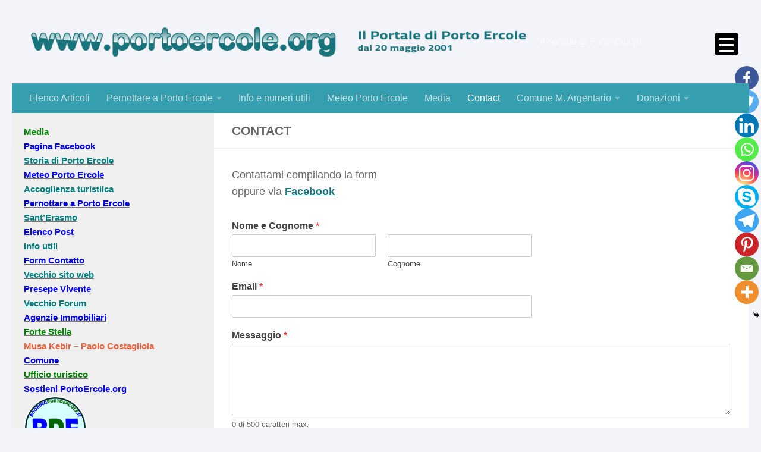

--- FILE ---
content_type: text/html; charset=UTF-8
request_url: https://www.portoercole.org/portal/contact/
body_size: 148736
content:
<!DOCTYPE html>
<html class="no-js" lang="it-IT">
<head>
  <meta charset="UTF-8">
  <meta name="viewport" content="width=device-width, initial-scale=1.0">
  <link rel="profile" href="https://gmpg.org/xfn/11" />
  <link rel="pingback" href="https://www.portoercole.org/portal/xmlrpc.php">

  		<style type="text/css">
					.heateor_sss_button_instagram span.heateor_sss_svg,a.heateor_sss_instagram span.heateor_sss_svg{background:radial-gradient(circle at 30% 107%,#fdf497 0,#fdf497 5%,#fd5949 45%,#d6249f 60%,#285aeb 90%)}
											.heateor_sss_horizontal_sharing .heateor_sss_svg,.heateor_sss_standard_follow_icons_container .heateor_sss_svg{
							color: #fff;
						border-width: 0px;
			border-style: solid;
			border-color: transparent;
		}
					.heateor_sss_horizontal_sharing .heateorSssTCBackground{
				color:#666;
			}
					.heateor_sss_horizontal_sharing span.heateor_sss_svg:hover,.heateor_sss_standard_follow_icons_container span.heateor_sss_svg:hover{
						border-color: transparent;
		}
		.heateor_sss_vertical_sharing span.heateor_sss_svg,.heateor_sss_floating_follow_icons_container span.heateor_sss_svg{
							color: #fff;
						border-width: 0px;
			border-style: solid;
			border-color: transparent;
		}
				.heateor_sss_vertical_sharing .heateorSssTCBackground{
			color:#666;
		}
						.heateor_sss_vertical_sharing span.heateor_sss_svg:hover,.heateor_sss_floating_follow_icons_container span.heateor_sss_svg:hover{
						border-color: transparent;
		}
		@media screen and (max-width:783px) {.heateor_sss_vertical_sharing{display:none!important}}div.heateor_sss_mobile_footer{display:none;}@media screen and (max-width:783px){div.heateor_sss_bottom_sharing .heateorSssTCBackground{background-color:white}div.heateor_sss_bottom_sharing{width:100%!important;left:0!important;}div.heateor_sss_bottom_sharing a{width:10% !important;}div.heateor_sss_bottom_sharing .heateor_sss_svg{width: 100% !important;}div.heateor_sss_bottom_sharing div.heateorSssTotalShareCount{font-size:1em!important;line-height:28px!important}div.heateor_sss_bottom_sharing div.heateorSssTotalShareText{font-size:.7em!important;line-height:0px!important}div.heateor_sss_mobile_footer{display:block;height:40px;}.heateor_sss_bottom_sharing{padding:0!important;display:block!important;width:auto!important;bottom:-2px!important;top: auto!important;}.heateor_sss_bottom_sharing .heateor_sss_square_count{line-height:inherit;}.heateor_sss_bottom_sharing .heateorSssSharingArrow{display:none;}.heateor_sss_bottom_sharing .heateorSssTCBackground{margin-right:1.1em!important}}		</style>
		<meta name='robots' content='index, follow, max-video-preview:-1, max-snippet:-1, max-image-preview:large' />
<script>document.documentElement.className = document.documentElement.className.replace("no-js","js");</script>

	<!-- This site is optimized with the Yoast SEO plugin v20.4 - https://yoast.com/wordpress/plugins/seo/ -->
	<title>Contact - PortoErcole.org</title>
	<link rel="canonical" href="https://www.portoercole.org/portal/contact/" />
	<meta property="og:locale" content="it_IT" />
	<meta property="og:type" content="article" />
	<meta property="og:title" content="Contact - PortoErcole.org" />
	<meta property="og:description" content="Contattami compilando la form oppure via Facebook &nbsp;" />
	<meta property="og:url" content="https://www.portoercole.org/portal/contact/" />
	<meta property="og:site_name" content="PortoErcole.org" />
	<meta property="article:publisher" content="http://www.facebook.com/PortoErcole.org" />
	<meta property="article:modified_time" content="2022-08-17T07:23:49+00:00" />
	<meta name="twitter:card" content="summary_large_image" />
	<meta name="twitter:label1" content="Tempo di lettura stimato" />
	<meta name="twitter:data1" content="1 minuto" />
	<script type="application/ld+json" class="yoast-schema-graph">{"@context":"https://schema.org","@graph":[{"@type":"WebPage","@id":"https://www.portoercole.org/portal/contact/","url":"https://www.portoercole.org/portal/contact/","name":"Contact - PortoErcole.org","isPartOf":{"@id":"https://www.portoercole.org/portal/#website"},"datePublished":"2017-02-23T15:36:45+00:00","dateModified":"2022-08-17T07:23:49+00:00","breadcrumb":{"@id":"https://www.portoercole.org/portal/contact/#breadcrumb"},"inLanguage":"it-IT","potentialAction":[{"@type":"ReadAction","target":["https://www.portoercole.org/portal/contact/"]}]},{"@type":"BreadcrumbList","@id":"https://www.portoercole.org/portal/contact/#breadcrumb","itemListElement":[{"@type":"ListItem","position":1,"name":"Home","item":"https://www.portoercole.org/portal/"},{"@type":"ListItem","position":2,"name":"Contact"}]},{"@type":"WebSite","@id":"https://www.portoercole.org/portal/#website","url":"https://www.portoercole.org/portal/","name":"PortoErcole.org","description":"Il portale di Porto Ercole","publisher":{"@id":"https://www.portoercole.org/portal/#organization"},"potentialAction":[{"@type":"SearchAction","target":{"@type":"EntryPoint","urlTemplate":"https://www.portoercole.org/portal/?s={search_term_string}"},"query-input":"required name=search_term_string"}],"inLanguage":"it-IT"},{"@type":"Organization","@id":"https://www.portoercole.org/portal/#organization","name":"Absoft","url":"https://www.portoercole.org/portal/","logo":{"@type":"ImageObject","inLanguage":"it-IT","@id":"https://www.portoercole.org/portal/#/schema/logo/image/","url":"https://i0.wp.com/www.portoercole.org/portal/wp-content/uploads/2017/02/cropped-cropped-cropped-cropped-logoperPortal1-1.png?fit=1231%2C88&ssl=1","contentUrl":"https://i0.wp.com/www.portoercole.org/portal/wp-content/uploads/2017/02/cropped-cropped-cropped-cropped-logoperPortal1-1.png?fit=1231%2C88&ssl=1","width":1231,"height":88,"caption":"Absoft"},"image":{"@id":"https://www.portoercole.org/portal/#/schema/logo/image/"},"sameAs":["http://www.facebook.com/PortoErcole.org"]}]}</script>
	<!-- / Yoast SEO plugin. -->


<link rel='dns-prefetch' href='//secure.gravatar.com' />
<link rel='dns-prefetch' href='//v0.wordpress.com' />
<link rel='dns-prefetch' href='//jetpack.wordpress.com' />
<link rel='dns-prefetch' href='//s0.wp.com' />
<link rel='dns-prefetch' href='//public-api.wordpress.com' />
<link rel='dns-prefetch' href='//0.gravatar.com' />
<link rel='dns-prefetch' href='//1.gravatar.com' />
<link rel='dns-prefetch' href='//2.gravatar.com' />
<link rel='dns-prefetch' href='//widgets.wp.com' />
<link rel='dns-prefetch' href='//i0.wp.com' />
<link rel='dns-prefetch' href='//c0.wp.com' />
<link rel="alternate" type="application/rss+xml" title="PortoErcole.org &raquo; Feed" href="https://www.portoercole.org/portal/feed/" />
		<!-- This site uses the Google Analytics by MonsterInsights plugin v8.14.0 - Using Analytics tracking - https://www.monsterinsights.com/ -->
							<script src="//www.googletagmanager.com/gtag/js?id=UA-43285749-1"  data-cfasync="false" data-wpfc-render="false" async></script>
			<script data-cfasync="false" data-wpfc-render="false">
				var mi_version = '8.14.0';
				var mi_track_user = true;
				var mi_no_track_reason = '';
				
								var disableStrs = [
															'ga-disable-UA-43285749-1',
									];

				/* Function to detect opted out users */
				function __gtagTrackerIsOptedOut() {
					for (var index = 0; index < disableStrs.length; index++) {
						if (document.cookie.indexOf(disableStrs[index] + '=true') > -1) {
							return true;
						}
					}

					return false;
				}

				/* Disable tracking if the opt-out cookie exists. */
				if (__gtagTrackerIsOptedOut()) {
					for (var index = 0; index < disableStrs.length; index++) {
						window[disableStrs[index]] = true;
					}
				}

				/* Opt-out function */
				function __gtagTrackerOptout() {
					for (var index = 0; index < disableStrs.length; index++) {
						document.cookie = disableStrs[index] + '=true; expires=Thu, 31 Dec 2099 23:59:59 UTC; path=/';
						window[disableStrs[index]] = true;
					}
				}

				if ('undefined' === typeof gaOptout) {
					function gaOptout() {
						__gtagTrackerOptout();
					}
				}
								window.dataLayer = window.dataLayer || [];

				window.MonsterInsightsDualTracker = {
					helpers: {},
					trackers: {},
				};
				if (mi_track_user) {
					function __gtagDataLayer() {
						dataLayer.push(arguments);
					}

					function __gtagTracker(type, name, parameters) {
						if (!parameters) {
							parameters = {};
						}

						if (parameters.send_to) {
							__gtagDataLayer.apply(null, arguments);
							return;
						}

						if (type === 'event') {
							
														parameters.send_to = monsterinsights_frontend.ua;
							__gtagDataLayer(type, name, parameters);
													} else {
							__gtagDataLayer.apply(null, arguments);
						}
					}

					__gtagTracker('js', new Date());
					__gtagTracker('set', {
						'developer_id.dZGIzZG': true,
											});
															__gtagTracker('config', 'UA-43285749-1', {"forceSSL":"true","link_attribution":"true"} );
										window.gtag = __gtagTracker;										(function () {
						/* https://developers.google.com/analytics/devguides/collection/analyticsjs/ */
						/* ga and __gaTracker compatibility shim. */
						var noopfn = function () {
							return null;
						};
						var newtracker = function () {
							return new Tracker();
						};
						var Tracker = function () {
							return null;
						};
						var p = Tracker.prototype;
						p.get = noopfn;
						p.set = noopfn;
						p.send = function () {
							var args = Array.prototype.slice.call(arguments);
							args.unshift('send');
							__gaTracker.apply(null, args);
						};
						var __gaTracker = function () {
							var len = arguments.length;
							if (len === 0) {
								return;
							}
							var f = arguments[len - 1];
							if (typeof f !== 'object' || f === null || typeof f.hitCallback !== 'function') {
								if ('send' === arguments[0]) {
									var hitConverted, hitObject = false, action;
									if ('event' === arguments[1]) {
										if ('undefined' !== typeof arguments[3]) {
											hitObject = {
												'eventAction': arguments[3],
												'eventCategory': arguments[2],
												'eventLabel': arguments[4],
												'value': arguments[5] ? arguments[5] : 1,
											}
										}
									}
									if ('pageview' === arguments[1]) {
										if ('undefined' !== typeof arguments[2]) {
											hitObject = {
												'eventAction': 'page_view',
												'page_path': arguments[2],
											}
										}
									}
									if (typeof arguments[2] === 'object') {
										hitObject = arguments[2];
									}
									if (typeof arguments[5] === 'object') {
										Object.assign(hitObject, arguments[5]);
									}
									if ('undefined' !== typeof arguments[1].hitType) {
										hitObject = arguments[1];
										if ('pageview' === hitObject.hitType) {
											hitObject.eventAction = 'page_view';
										}
									}
									if (hitObject) {
										action = 'timing' === arguments[1].hitType ? 'timing_complete' : hitObject.eventAction;
										hitConverted = mapArgs(hitObject);
										__gtagTracker('event', action, hitConverted);
									}
								}
								return;
							}

							function mapArgs(args) {
								var arg, hit = {};
								var gaMap = {
									'eventCategory': 'event_category',
									'eventAction': 'event_action',
									'eventLabel': 'event_label',
									'eventValue': 'event_value',
									'nonInteraction': 'non_interaction',
									'timingCategory': 'event_category',
									'timingVar': 'name',
									'timingValue': 'value',
									'timingLabel': 'event_label',
									'page': 'page_path',
									'location': 'page_location',
									'title': 'page_title',
								};
								for (arg in args) {
																		if (!(!args.hasOwnProperty(arg) || !gaMap.hasOwnProperty(arg))) {
										hit[gaMap[arg]] = args[arg];
									} else {
										hit[arg] = args[arg];
									}
								}
								return hit;
							}

							try {
								f.hitCallback();
							} catch (ex) {
							}
						};
						__gaTracker.create = newtracker;
						__gaTracker.getByName = newtracker;
						__gaTracker.getAll = function () {
							return [];
						};
						__gaTracker.remove = noopfn;
						__gaTracker.loaded = true;
						window['__gaTracker'] = __gaTracker;
					})();
									} else {
										console.log("");
					(function () {
						function __gtagTracker() {
							return null;
						}

						window['__gtagTracker'] = __gtagTracker;
						window['gtag'] = __gtagTracker;
					})();
									}
			</script>
				<!-- / Google Analytics by MonsterInsights -->
		<script>
window._wpemojiSettings = {"baseUrl":"https:\/\/s.w.org\/images\/core\/emoji\/14.0.0\/72x72\/","ext":".png","svgUrl":"https:\/\/s.w.org\/images\/core\/emoji\/14.0.0\/svg\/","svgExt":".svg","source":{"concatemoji":"https:\/\/www.portoercole.org\/portal\/wp-includes\/js\/wp-emoji-release.min.js?ver=6.2.8"}};
/*! This file is auto-generated */
!function(e,a,t){var n,r,o,i=a.createElement("canvas"),p=i.getContext&&i.getContext("2d");function s(e,t){p.clearRect(0,0,i.width,i.height),p.fillText(e,0,0);e=i.toDataURL();return p.clearRect(0,0,i.width,i.height),p.fillText(t,0,0),e===i.toDataURL()}function c(e){var t=a.createElement("script");t.src=e,t.defer=t.type="text/javascript",a.getElementsByTagName("head")[0].appendChild(t)}for(o=Array("flag","emoji"),t.supports={everything:!0,everythingExceptFlag:!0},r=0;r<o.length;r++)t.supports[o[r]]=function(e){if(p&&p.fillText)switch(p.textBaseline="top",p.font="600 32px Arial",e){case"flag":return s("\ud83c\udff3\ufe0f\u200d\u26a7\ufe0f","\ud83c\udff3\ufe0f\u200b\u26a7\ufe0f")?!1:!s("\ud83c\uddfa\ud83c\uddf3","\ud83c\uddfa\u200b\ud83c\uddf3")&&!s("\ud83c\udff4\udb40\udc67\udb40\udc62\udb40\udc65\udb40\udc6e\udb40\udc67\udb40\udc7f","\ud83c\udff4\u200b\udb40\udc67\u200b\udb40\udc62\u200b\udb40\udc65\u200b\udb40\udc6e\u200b\udb40\udc67\u200b\udb40\udc7f");case"emoji":return!s("\ud83e\udef1\ud83c\udffb\u200d\ud83e\udef2\ud83c\udfff","\ud83e\udef1\ud83c\udffb\u200b\ud83e\udef2\ud83c\udfff")}return!1}(o[r]),t.supports.everything=t.supports.everything&&t.supports[o[r]],"flag"!==o[r]&&(t.supports.everythingExceptFlag=t.supports.everythingExceptFlag&&t.supports[o[r]]);t.supports.everythingExceptFlag=t.supports.everythingExceptFlag&&!t.supports.flag,t.DOMReady=!1,t.readyCallback=function(){t.DOMReady=!0},t.supports.everything||(n=function(){t.readyCallback()},a.addEventListener?(a.addEventListener("DOMContentLoaded",n,!1),e.addEventListener("load",n,!1)):(e.attachEvent("onload",n),a.attachEvent("onreadystatechange",function(){"complete"===a.readyState&&t.readyCallback()})),(e=t.source||{}).concatemoji?c(e.concatemoji):e.wpemoji&&e.twemoji&&(c(e.twemoji),c(e.wpemoji)))}(window,document,window._wpemojiSettings);
</script>
<style>
img.wp-smiley,
img.emoji {
	display: inline !important;
	border: none !important;
	box-shadow: none !important;
	height: 1em !important;
	width: 1em !important;
	margin: 0 0.07em !important;
	vertical-align: -0.1em !important;
	background: none !important;
	padding: 0 !important;
}
</style>
	<link rel='stylesheet' id='twb-open-sans-css' href='https://fonts.googleapis.com/css?family=Open+Sans%3A300%2C400%2C500%2C600%2C700%2C800&#038;display=swap&#038;ver=6.2.8' media='all' />
<link rel='stylesheet' id='twbbwg-global-css' href='https://www.portoercole.org/portal/wp-content/plugins/photo-gallery/booster/assets/css/global.css?ver=1.0.0' media='all' />
<link rel='stylesheet' id='wp-block-library-css' href='https://c0.wp.com/c/6.2.8/wp-includes/css/dist/block-library/style.min.css' media='all' />
<style id='wp-block-library-inline-css'>
.has-text-align-justify{text-align:justify;}
</style>
<link rel='stylesheet' id='mediaelement-css' href='https://c0.wp.com/c/6.2.8/wp-includes/js/mediaelement/mediaelementplayer-legacy.min.css' media='all' />
<link rel='stylesheet' id='wp-mediaelement-css' href='https://c0.wp.com/c/6.2.8/wp-includes/js/mediaelement/wp-mediaelement.min.css' media='all' />
<link rel='stylesheet' id='classic-theme-styles-css' href='https://c0.wp.com/c/6.2.8/wp-includes/css/classic-themes.min.css' media='all' />
<style id='global-styles-inline-css'>
body{--wp--preset--color--black: #000000;--wp--preset--color--cyan-bluish-gray: #abb8c3;--wp--preset--color--white: #ffffff;--wp--preset--color--pale-pink: #f78da7;--wp--preset--color--vivid-red: #cf2e2e;--wp--preset--color--luminous-vivid-orange: #ff6900;--wp--preset--color--luminous-vivid-amber: #fcb900;--wp--preset--color--light-green-cyan: #7bdcb5;--wp--preset--color--vivid-green-cyan: #00d084;--wp--preset--color--pale-cyan-blue: #8ed1fc;--wp--preset--color--vivid-cyan-blue: #0693e3;--wp--preset--color--vivid-purple: #9b51e0;--wp--preset--gradient--vivid-cyan-blue-to-vivid-purple: linear-gradient(135deg,rgba(6,147,227,1) 0%,rgb(155,81,224) 100%);--wp--preset--gradient--light-green-cyan-to-vivid-green-cyan: linear-gradient(135deg,rgb(122,220,180) 0%,rgb(0,208,130) 100%);--wp--preset--gradient--luminous-vivid-amber-to-luminous-vivid-orange: linear-gradient(135deg,rgba(252,185,0,1) 0%,rgba(255,105,0,1) 100%);--wp--preset--gradient--luminous-vivid-orange-to-vivid-red: linear-gradient(135deg,rgba(255,105,0,1) 0%,rgb(207,46,46) 100%);--wp--preset--gradient--very-light-gray-to-cyan-bluish-gray: linear-gradient(135deg,rgb(238,238,238) 0%,rgb(169,184,195) 100%);--wp--preset--gradient--cool-to-warm-spectrum: linear-gradient(135deg,rgb(74,234,220) 0%,rgb(151,120,209) 20%,rgb(207,42,186) 40%,rgb(238,44,130) 60%,rgb(251,105,98) 80%,rgb(254,248,76) 100%);--wp--preset--gradient--blush-light-purple: linear-gradient(135deg,rgb(255,206,236) 0%,rgb(152,150,240) 100%);--wp--preset--gradient--blush-bordeaux: linear-gradient(135deg,rgb(254,205,165) 0%,rgb(254,45,45) 50%,rgb(107,0,62) 100%);--wp--preset--gradient--luminous-dusk: linear-gradient(135deg,rgb(255,203,112) 0%,rgb(199,81,192) 50%,rgb(65,88,208) 100%);--wp--preset--gradient--pale-ocean: linear-gradient(135deg,rgb(255,245,203) 0%,rgb(182,227,212) 50%,rgb(51,167,181) 100%);--wp--preset--gradient--electric-grass: linear-gradient(135deg,rgb(202,248,128) 0%,rgb(113,206,126) 100%);--wp--preset--gradient--midnight: linear-gradient(135deg,rgb(2,3,129) 0%,rgb(40,116,252) 100%);--wp--preset--duotone--dark-grayscale: url('#wp-duotone-dark-grayscale');--wp--preset--duotone--grayscale: url('#wp-duotone-grayscale');--wp--preset--duotone--purple-yellow: url('#wp-duotone-purple-yellow');--wp--preset--duotone--blue-red: url('#wp-duotone-blue-red');--wp--preset--duotone--midnight: url('#wp-duotone-midnight');--wp--preset--duotone--magenta-yellow: url('#wp-duotone-magenta-yellow');--wp--preset--duotone--purple-green: url('#wp-duotone-purple-green');--wp--preset--duotone--blue-orange: url('#wp-duotone-blue-orange');--wp--preset--font-size--small: 13px;--wp--preset--font-size--medium: 20px;--wp--preset--font-size--large: 36px;--wp--preset--font-size--x-large: 42px;--wp--preset--spacing--20: 0.44rem;--wp--preset--spacing--30: 0.67rem;--wp--preset--spacing--40: 1rem;--wp--preset--spacing--50: 1.5rem;--wp--preset--spacing--60: 2.25rem;--wp--preset--spacing--70: 3.38rem;--wp--preset--spacing--80: 5.06rem;--wp--preset--shadow--natural: 6px 6px 9px rgba(0, 0, 0, 0.2);--wp--preset--shadow--deep: 12px 12px 50px rgba(0, 0, 0, 0.4);--wp--preset--shadow--sharp: 6px 6px 0px rgba(0, 0, 0, 0.2);--wp--preset--shadow--outlined: 6px 6px 0px -3px rgba(255, 255, 255, 1), 6px 6px rgba(0, 0, 0, 1);--wp--preset--shadow--crisp: 6px 6px 0px rgba(0, 0, 0, 1);}:where(.is-layout-flex){gap: 0.5em;}body .is-layout-flow > .alignleft{float: left;margin-inline-start: 0;margin-inline-end: 2em;}body .is-layout-flow > .alignright{float: right;margin-inline-start: 2em;margin-inline-end: 0;}body .is-layout-flow > .aligncenter{margin-left: auto !important;margin-right: auto !important;}body .is-layout-constrained > .alignleft{float: left;margin-inline-start: 0;margin-inline-end: 2em;}body .is-layout-constrained > .alignright{float: right;margin-inline-start: 2em;margin-inline-end: 0;}body .is-layout-constrained > .aligncenter{margin-left: auto !important;margin-right: auto !important;}body .is-layout-constrained > :where(:not(.alignleft):not(.alignright):not(.alignfull)){max-width: var(--wp--style--global--content-size);margin-left: auto !important;margin-right: auto !important;}body .is-layout-constrained > .alignwide{max-width: var(--wp--style--global--wide-size);}body .is-layout-flex{display: flex;}body .is-layout-flex{flex-wrap: wrap;align-items: center;}body .is-layout-flex > *{margin: 0;}:where(.wp-block-columns.is-layout-flex){gap: 2em;}.has-black-color{color: var(--wp--preset--color--black) !important;}.has-cyan-bluish-gray-color{color: var(--wp--preset--color--cyan-bluish-gray) !important;}.has-white-color{color: var(--wp--preset--color--white) !important;}.has-pale-pink-color{color: var(--wp--preset--color--pale-pink) !important;}.has-vivid-red-color{color: var(--wp--preset--color--vivid-red) !important;}.has-luminous-vivid-orange-color{color: var(--wp--preset--color--luminous-vivid-orange) !important;}.has-luminous-vivid-amber-color{color: var(--wp--preset--color--luminous-vivid-amber) !important;}.has-light-green-cyan-color{color: var(--wp--preset--color--light-green-cyan) !important;}.has-vivid-green-cyan-color{color: var(--wp--preset--color--vivid-green-cyan) !important;}.has-pale-cyan-blue-color{color: var(--wp--preset--color--pale-cyan-blue) !important;}.has-vivid-cyan-blue-color{color: var(--wp--preset--color--vivid-cyan-blue) !important;}.has-vivid-purple-color{color: var(--wp--preset--color--vivid-purple) !important;}.has-black-background-color{background-color: var(--wp--preset--color--black) !important;}.has-cyan-bluish-gray-background-color{background-color: var(--wp--preset--color--cyan-bluish-gray) !important;}.has-white-background-color{background-color: var(--wp--preset--color--white) !important;}.has-pale-pink-background-color{background-color: var(--wp--preset--color--pale-pink) !important;}.has-vivid-red-background-color{background-color: var(--wp--preset--color--vivid-red) !important;}.has-luminous-vivid-orange-background-color{background-color: var(--wp--preset--color--luminous-vivid-orange) !important;}.has-luminous-vivid-amber-background-color{background-color: var(--wp--preset--color--luminous-vivid-amber) !important;}.has-light-green-cyan-background-color{background-color: var(--wp--preset--color--light-green-cyan) !important;}.has-vivid-green-cyan-background-color{background-color: var(--wp--preset--color--vivid-green-cyan) !important;}.has-pale-cyan-blue-background-color{background-color: var(--wp--preset--color--pale-cyan-blue) !important;}.has-vivid-cyan-blue-background-color{background-color: var(--wp--preset--color--vivid-cyan-blue) !important;}.has-vivid-purple-background-color{background-color: var(--wp--preset--color--vivid-purple) !important;}.has-black-border-color{border-color: var(--wp--preset--color--black) !important;}.has-cyan-bluish-gray-border-color{border-color: var(--wp--preset--color--cyan-bluish-gray) !important;}.has-white-border-color{border-color: var(--wp--preset--color--white) !important;}.has-pale-pink-border-color{border-color: var(--wp--preset--color--pale-pink) !important;}.has-vivid-red-border-color{border-color: var(--wp--preset--color--vivid-red) !important;}.has-luminous-vivid-orange-border-color{border-color: var(--wp--preset--color--luminous-vivid-orange) !important;}.has-luminous-vivid-amber-border-color{border-color: var(--wp--preset--color--luminous-vivid-amber) !important;}.has-light-green-cyan-border-color{border-color: var(--wp--preset--color--light-green-cyan) !important;}.has-vivid-green-cyan-border-color{border-color: var(--wp--preset--color--vivid-green-cyan) !important;}.has-pale-cyan-blue-border-color{border-color: var(--wp--preset--color--pale-cyan-blue) !important;}.has-vivid-cyan-blue-border-color{border-color: var(--wp--preset--color--vivid-cyan-blue) !important;}.has-vivid-purple-border-color{border-color: var(--wp--preset--color--vivid-purple) !important;}.has-vivid-cyan-blue-to-vivid-purple-gradient-background{background: var(--wp--preset--gradient--vivid-cyan-blue-to-vivid-purple) !important;}.has-light-green-cyan-to-vivid-green-cyan-gradient-background{background: var(--wp--preset--gradient--light-green-cyan-to-vivid-green-cyan) !important;}.has-luminous-vivid-amber-to-luminous-vivid-orange-gradient-background{background: var(--wp--preset--gradient--luminous-vivid-amber-to-luminous-vivid-orange) !important;}.has-luminous-vivid-orange-to-vivid-red-gradient-background{background: var(--wp--preset--gradient--luminous-vivid-orange-to-vivid-red) !important;}.has-very-light-gray-to-cyan-bluish-gray-gradient-background{background: var(--wp--preset--gradient--very-light-gray-to-cyan-bluish-gray) !important;}.has-cool-to-warm-spectrum-gradient-background{background: var(--wp--preset--gradient--cool-to-warm-spectrum) !important;}.has-blush-light-purple-gradient-background{background: var(--wp--preset--gradient--blush-light-purple) !important;}.has-blush-bordeaux-gradient-background{background: var(--wp--preset--gradient--blush-bordeaux) !important;}.has-luminous-dusk-gradient-background{background: var(--wp--preset--gradient--luminous-dusk) !important;}.has-pale-ocean-gradient-background{background: var(--wp--preset--gradient--pale-ocean) !important;}.has-electric-grass-gradient-background{background: var(--wp--preset--gradient--electric-grass) !important;}.has-midnight-gradient-background{background: var(--wp--preset--gradient--midnight) !important;}.has-small-font-size{font-size: var(--wp--preset--font-size--small) !important;}.has-medium-font-size{font-size: var(--wp--preset--font-size--medium) !important;}.has-large-font-size{font-size: var(--wp--preset--font-size--large) !important;}.has-x-large-font-size{font-size: var(--wp--preset--font-size--x-large) !important;}
.wp-block-navigation a:where(:not(.wp-element-button)){color: inherit;}
:where(.wp-block-columns.is-layout-flex){gap: 2em;}
.wp-block-pullquote{font-size: 1.5em;line-height: 1.6;}
</style>
<link rel='stylesheet' id='bwg_fonts-css' href='https://www.portoercole.org/portal/wp-content/plugins/photo-gallery/css/bwg-fonts/fonts.css?ver=0.0.1' media='all' />
<link rel='stylesheet' id='sumoselect-css' href='https://www.portoercole.org/portal/wp-content/plugins/photo-gallery/css/sumoselect.min.css?ver=3.4.6' media='all' />
<link rel='stylesheet' id='mCustomScrollbar-css' href='https://www.portoercole.org/portal/wp-content/plugins/photo-gallery/css/jquery.mCustomScrollbar.min.css?ver=3.1.5' media='all' />
<link rel='stylesheet' id='bwg_frontend-css' href='https://www.portoercole.org/portal/wp-content/plugins/photo-gallery/css/styles.min.css?ver=1.8.14' media='all' />
<style id='responsive-menu-inline-css'>
/** This file is major component of this plugin so please don't try to edit here. */
#rmp_menu_trigger-5096 {
  width: 40px;
  height: 38px;
  position: fixed;
  top: 55px;
  border-radius: 5px;
  display: none;
  text-decoration: none;
  right: 3%;
  background: #000000;
  transition: transform 0.5s, background-color 0.5s;
}
#rmp_menu_trigger-5096:hover, #rmp_menu_trigger-5096:focus {
  background: #000000;
  text-decoration: unset;
}
#rmp_menu_trigger-5096.is-active {
  background: #2a47bd;
}
#rmp_menu_trigger-5096 .rmp-trigger-box {
  width: 25px;
  color: #ffffff;
}
#rmp_menu_trigger-5096 .rmp-trigger-icon-active, #rmp_menu_trigger-5096 .rmp-trigger-text-open {
  display: none;
}
#rmp_menu_trigger-5096.is-active .rmp-trigger-icon-active, #rmp_menu_trigger-5096.is-active .rmp-trigger-text-open {
  display: inline;
}
#rmp_menu_trigger-5096.is-active .rmp-trigger-icon-inactive, #rmp_menu_trigger-5096.is-active .rmp-trigger-text {
  display: none;
}
#rmp_menu_trigger-5096 .rmp-trigger-label {
  color: #ffffff;
  pointer-events: none;
  line-height: 13px;
  font-family: inherit;
  font-size: 14px;
  display: inline;
  text-transform: inherit;
}
#rmp_menu_trigger-5096 .rmp-trigger-label.rmp-trigger-label-top {
  display: block;
  margin-bottom: 12px;
}
#rmp_menu_trigger-5096 .rmp-trigger-label.rmp-trigger-label-bottom {
  display: block;
  margin-top: 12px;
}
#rmp_menu_trigger-5096 .responsive-menu-pro-inner {
  display: block;
}
#rmp_menu_trigger-5096 .responsive-menu-pro-inner, #rmp_menu_trigger-5096 .responsive-menu-pro-inner::before, #rmp_menu_trigger-5096 .responsive-menu-pro-inner::after {
  width: 25px;
  height: 3px;
  background-color: #ffffff;
  border-radius: 4px;
  position: absolute;
}
#rmp_menu_trigger-5096.is-active .responsive-menu-pro-inner, #rmp_menu_trigger-5096.is-active .responsive-menu-pro-inner::before, #rmp_menu_trigger-5096.is-active .responsive-menu-pro-inner::after {
  background-color: #ffffff;
}
#rmp_menu_trigger-5096:hover .responsive-menu-pro-inner, #rmp_menu_trigger-5096:hover .responsive-menu-pro-inner::before, #rmp_menu_trigger-5096:hover .responsive-menu-pro-inner::after {
  background-color: #ffffff;
}
/* Hamburger menu styling */
@media screen and (max-width: 8000px) {
  /** Menu Title Style */
  /** Menu Additional Content Style */
  #rmp_menu_trigger-5096 {
    display: block;
  }
  #rmp-container-5096 {
    position: fixed;
    top: 0;
    margin: 0;
    transition: transform 0.5s;
    overflow: auto;
    display: block;
    width: 60%;
    background-color: #a2ebb2;
    background-image: url("");
    height: 100%;
    left: 0;
    padding-top: 0px;
    padding-left: 0px;
    padding-bottom: 0px;
    padding-right: 0px;
  }
  #rmp-menu-wrap-5096 {
    padding-top: 0px;
    padding-left: 0px;
    padding-bottom: 0px;
    padding-right: 0px;
    background-color: #000000;
  }
  #rmp-menu-wrap-5096 .rmp-menu, #rmp-menu-wrap-5096 .rmp-submenu {
    width: 100%;
    box-sizing: border-box;
    margin: 0;
    padding: 0;
  }
  #rmp-menu-wrap-5096 .rmp-submenu-depth-1 .rmp-menu-item-link {
    padding-left: 10%;
  }
  #rmp-menu-wrap-5096 .rmp-submenu-depth-2 .rmp-menu-item-link {
    padding-left: 15%;
  }
  #rmp-menu-wrap-5096 .rmp-submenu-depth-3 .rmp-menu-item-link {
    padding-left: 20%;
  }
  #rmp-menu-wrap-5096 .rmp-submenu-depth-4 .rmp-menu-item-link {
    padding-left: 25%;
  }
  #rmp-menu-wrap-5096 .rmp-submenu.rmp-submenu-open {
    display: block;
  }
  #rmp-menu-wrap-5096 .rmp-menu-item {
    width: 100%;
    list-style: none;
    margin: 0;
  }
  #rmp-menu-wrap-5096 .rmp-menu-item-link {
    height: 40px;
    line-height: 40px;
    font-size: 13px;
    border-bottom: 1px solid #64778f;
    font-family: inherit;
    color: #ffffff;
    text-align: left;
    background-color: #369faf;
    font-weight: normal;
    letter-spacing: 0px;
    display: block;
    box-sizing: border-box;
    width: 100%;
    text-decoration: none;
    position: relative;
    overflow: hidden;
    transition: background-color 0.5s, border-color 0.5s, 0.5s;
    padding: 0 5%;
    padding-right: 50px;
  }
  #rmp-menu-wrap-5096 .rmp-menu-item-link:after, #rmp-menu-wrap-5096 .rmp-menu-item-link:before {
    display: none;
  }
  #rmp-menu-wrap-5096 .rmp-menu-item-link:hover {
    color: #ffffff;
    border-color: #212121;
    background-color: #3f3f3f;
  }
  #rmp-menu-wrap-5096 .rmp-menu-item-link:focus {
    outline: none;
    border-color: unset;
    box-shadow: unset;
  }
  #rmp-menu-wrap-5096 .rmp-menu-item-link .rmp-font-icon {
    height: 40px;
    line-height: 40px;
    margin-right: 10px;
    font-size: 13px;
  }
  #rmp-menu-wrap-5096 .rmp-menu-current-item .rmp-menu-item-link {
    color: #ffffff;
    border-color: #248ab3;
    background-color: #212121;
  }
  #rmp-menu-wrap-5096 .rmp-menu-current-item .rmp-menu-item-link:hover {
    color: #ffffff;
    border-color: #3f3f3f;
    background-color: #3f3f3f;
  }
  #rmp-menu-wrap-5096 .rmp-menu-subarrow {
    position: absolute;
    top: 0;
    bottom: 0;
    text-align: center;
    overflow: hidden;
    background-size: cover;
    overflow: hidden;
    right: 0;
    border-left-style: solid;
    border-left-color: #212121;
    border-left-width: 1px;
    height: 39px;
    width: 40px;
    color: #ffffff;
    background-color: #212121;
  }
  #rmp-menu-wrap-5096 .rmp-menu-subarrow:hover {
    color: #ffffff;
    border-color: #3f3f3f;
    background-color: #3f3f3f;
  }
  #rmp-menu-wrap-5096 .rmp-menu-subarrow .rmp-font-icon {
    margin-right: unset;
  }
  #rmp-menu-wrap-5096 .rmp-menu-subarrow * {
    vertical-align: middle;
    line-height: 39px;
  }
  #rmp-menu-wrap-5096 .rmp-menu-subarrow-active {
    display: block;
    background-size: cover;
    color: #ffffff;
    border-color: #212121;
    background-color: #212121;
  }
  #rmp-menu-wrap-5096 .rmp-menu-subarrow-active:hover {
    color: #ffffff;
    border-color: #3f3f3f;
    background-color: #3f3f3f;
  }
  #rmp-menu-wrap-5096 .rmp-submenu {
    display: none;
  }
  #rmp-menu-wrap-5096 .rmp-submenu .rmp-menu-item-link {
    height: 40px;
    line-height: 40px;
    letter-spacing: 0px;
    font-size: 13px;
    border-bottom: 1px solid #212121;
    font-family: inherit;
    font-weight: normal;
    color: #ffffff;
    text-align: left;
    background-color: #212121;
  }
  #rmp-menu-wrap-5096 .rmp-submenu .rmp-menu-item-link:hover {
    color: #ffffff;
    border-color: #212121;
    background-color: #3f3f3f;
  }
  #rmp-menu-wrap-5096 .rmp-submenu .rmp-menu-current-item .rmp-menu-item-link {
    color: #ffffff;
    border-color: #212121;
    background-color: #212121;
  }
  #rmp-menu-wrap-5096 .rmp-submenu .rmp-menu-current-item .rmp-menu-item-link:hover {
    color: #ffffff;
    border-color: #3f3f3f;
    background-color: #3f3f3f;
  }
  #rmp-menu-wrap-5096 .rmp-submenu .rmp-menu-subarrow {
    right: 0;
    border-right: unset;
    border-left-style: solid;
    border-left-color: #1d4354;
    border-left-width: 0px;
    height: 39px;
    line-height: 39px;
    width: 40px;
    color: #fff;
    background-color: inherit;
  }
  #rmp-menu-wrap-5096 .rmp-submenu .rmp-menu-subarrow:hover {
    color: #fff;
    border-color: #3f3f3f;
    background-color: inherit;
  }
  #rmp-menu-wrap-5096 .rmp-submenu .rmp-menu-subarrow-active {
    color: #fff;
    border-color: #1d4354;
    background-color: inherit;
  }
  #rmp-menu-wrap-5096 .rmp-submenu .rmp-menu-subarrow-active:hover {
    color: #fff;
    border-color: #3f3f3f;
    background-color: inherit;
  }
  #rmp-menu-wrap-5096 .rmp-menu-item-description {
    margin: 0;
    padding: 5px 5%;
    opacity: 0.8;
    color: #ffffff;
  }
  #rmp-search-box-5096 {
    display: block;
    padding-top: 0px;
    padding-left: 5%;
    padding-bottom: 0px;
    padding-right: 5%;
  }
  #rmp-search-box-5096 .rmp-search-form {
    margin: 0;
  }
  #rmp-search-box-5096 .rmp-search-box {
    background: #ffffff;
    border: 1px solid #dadada;
    color: #333333;
    width: 100%;
    padding: 0 5%;
    border-radius: 30px;
    height: 45px;
    -webkit-appearance: none;
  }
  #rmp-search-box-5096 .rmp-search-box::placeholder {
    color: #c7c7cd;
  }
  #rmp-search-box-5096 .rmp-search-box:focus {
    background-color: #ffffff;
    outline: 2px solid #dadada;
    color: #333333;
  }
  #rmp-menu-title-5096 {
    background-color: #212121;
    color: #ffffff;
    text-align: left;
    font-size: 13px;
    padding-top: 10%;
    padding-left: 5%;
    padding-bottom: 0%;
    padding-right: 5%;
    font-weight: 400;
    transition: background-color 0.5s, border-color 0.5s, color 0.5s;
  }
  #rmp-menu-title-5096:hover {
    background-color: #212121;
    color: #ffffff;
  }
  #rmp-menu-title-5096 > a {
    color: #ffffff;
    width: 100%;
    background-color: unset;
    text-decoration: none;
  }
  #rmp-menu-title-5096 > a:hover {
    color: #ffffff;
  }
  #rmp-menu-title-5096 .rmp-font-icon {
    font-size: 13px;
  }
  #rmp-menu-additional-content-5096 {
    padding-top: 0px;
    padding-left: 5%;
    padding-bottom: 0px;
    padding-right: 5%;
    color: #ffffff;
    text-align: center;
    font-size: 16px;
  }
}
/**
This file contents common styling of menus.
*/
.rmp-container {
  display: none;
  visibility: visible;
  padding: 0px 0px 0px 0px;
  z-index: 99998;
  transition: all 0.3s;
  /** Scrolling bar in menu setting box **/
}
.rmp-container.rmp-fade-top, .rmp-container.rmp-fade-left, .rmp-container.rmp-fade-right, .rmp-container.rmp-fade-bottom {
  display: none;
}
.rmp-container.rmp-slide-left, .rmp-container.rmp-push-left {
  transform: translateX(-100%);
  -ms-transform: translateX(-100%);
  -webkit-transform: translateX(-100%);
  -moz-transform: translateX(-100%);
}
.rmp-container.rmp-slide-left.rmp-menu-open, .rmp-container.rmp-push-left.rmp-menu-open {
  transform: translateX(0);
  -ms-transform: translateX(0);
  -webkit-transform: translateX(0);
  -moz-transform: translateX(0);
}
.rmp-container.rmp-slide-right, .rmp-container.rmp-push-right {
  transform: translateX(100%);
  -ms-transform: translateX(100%);
  -webkit-transform: translateX(100%);
  -moz-transform: translateX(100%);
}
.rmp-container.rmp-slide-right.rmp-menu-open, .rmp-container.rmp-push-right.rmp-menu-open {
  transform: translateX(0);
  -ms-transform: translateX(0);
  -webkit-transform: translateX(0);
  -moz-transform: translateX(0);
}
.rmp-container.rmp-slide-top, .rmp-container.rmp-push-top {
  transform: translateY(-100%);
  -ms-transform: translateY(-100%);
  -webkit-transform: translateY(-100%);
  -moz-transform: translateY(-100%);
}
.rmp-container.rmp-slide-top.rmp-menu-open, .rmp-container.rmp-push-top.rmp-menu-open {
  transform: translateY(0);
  -ms-transform: translateY(0);
  -webkit-transform: translateY(0);
  -moz-transform: translateY(0);
}
.rmp-container.rmp-slide-bottom, .rmp-container.rmp-push-bottom {
  transform: translateY(100%);
  -ms-transform: translateY(100%);
  -webkit-transform: translateY(100%);
  -moz-transform: translateY(100%);
}
.rmp-container.rmp-slide-bottom.rmp-menu-open, .rmp-container.rmp-push-bottom.rmp-menu-open {
  transform: translateX(0);
  -ms-transform: translateX(0);
  -webkit-transform: translateX(0);
  -moz-transform: translateX(0);
}
.rmp-container::-webkit-scrollbar {
  width: 0px;
}
.rmp-container ::-webkit-scrollbar-track {
  box-shadow: inset 0 0 5px transparent;
}
.rmp-container ::-webkit-scrollbar-thumb {
  background: transparent;
}
.rmp-container ::-webkit-scrollbar-thumb:hover {
  background: transparent;
}
.rmp-container .rmp-menu-wrap .rmp-menu {
  transition: none;
  border-radius: 0;
  box-shadow: none;
  background: none;
  border: 0;
  bottom: auto;
  box-sizing: border-box;
  clip: auto;
  color: #666;
  display: block;
  float: none;
  font-family: inherit;
  font-size: 14px;
  height: auto;
  left: auto;
  line-height: 1.7;
  list-style-type: none;
  margin: 0;
  min-height: auto;
  max-height: none;
  opacity: 1;
  outline: none;
  overflow: visible;
  padding: 0;
  position: relative;
  pointer-events: auto;
  right: auto;
  text-align: left;
  text-decoration: none;
  text-indent: 0;
  text-transform: none;
  transform: none;
  top: auto;
  visibility: inherit;
  width: auto;
  word-wrap: break-word;
  white-space: normal;
}
.rmp-container .rmp-menu-additional-content {
  display: block;
  word-break: break-word;
}
.rmp-container .rmp-menu-title {
  display: flex;
  flex-direction: column;
}
.rmp-container .rmp-menu-title .rmp-menu-title-image {
  max-width: 100%;
  margin-bottom: 15px;
  display: block;
  margin: auto;
  margin-bottom: 15px;
}
button.rmp_menu_trigger {
  z-index: 999999;
  overflow: hidden;
  outline: none;
  border: 0;
  display: none;
  margin: 0;
  transition: transform 0.5s, background-color 0.5s;
  padding: 0;
}
button.rmp_menu_trigger .responsive-menu-pro-inner::before, button.rmp_menu_trigger .responsive-menu-pro-inner::after {
  content: "";
  display: block;
}
button.rmp_menu_trigger .responsive-menu-pro-inner::before {
  top: 10px;
}
button.rmp_menu_trigger .responsive-menu-pro-inner::after {
  bottom: 10px;
}
button.rmp_menu_trigger .rmp-trigger-box {
  width: 40px;
  display: inline-block;
  position: relative;
  pointer-events: none;
  vertical-align: super;
}
.admin-bar .rmp-container, .admin-bar .rmp_menu_trigger {
  margin-top: 32px !important;
}
@media screen and (max-width: 782px) {
  .admin-bar .rmp-container, .admin-bar .rmp_menu_trigger {
    margin-top: 46px !important;
  }
}
/*  Menu Trigger Boring Animation */
.rmp-menu-trigger-boring .responsive-menu-pro-inner {
  transition-property: none;
}
.rmp-menu-trigger-boring .responsive-menu-pro-inner::after, .rmp-menu-trigger-boring .responsive-menu-pro-inner::before {
  transition-property: none;
}
.rmp-menu-trigger-boring.is-active .responsive-menu-pro-inner {
  transform: rotate(45deg);
}
.rmp-menu-trigger-boring.is-active .responsive-menu-pro-inner:before {
  top: 0;
  opacity: 0;
}
.rmp-menu-trigger-boring.is-active .responsive-menu-pro-inner:after {
  bottom: 0;
  transform: rotate(-90deg);
}

</style>
<link rel='stylesheet' id='dashicons-css' href='https://c0.wp.com/c/6.2.8/wp-includes/css/dashicons.min.css' media='all' />
<link rel='stylesheet' id='video_popup_close_icon-css' href='https://www.portoercole.org/portal/wp-content/plugins/video-popup/css/vp-close-icon/close-button-icon.css?ver=1768748833' media='all' />
<link rel='stylesheet' id='oba_youtubepopup_css-css' href='https://www.portoercole.org/portal/wp-content/plugins/video-popup/css/YouTubePopUp.css?ver=1768748833' media='all' />
<link rel='stylesheet' id='protect-link-css-css' href='https://www.portoercole.org/portal/wp-content/plugins/wp-copy-protect-with-color-design/css/protect_style.css?ver=6.2.8' media='all' />
<link rel='stylesheet' id='ivory-search-styles-css' href='https://www.portoercole.org/portal/wp-content/plugins/add-search-to-menu/public/css/ivory-search.min.css?ver=5.5.1' media='all' />
<link rel='stylesheet' id='wpforms-classic-full-css' href='https://www.portoercole.org/portal/wp-content/plugins/wpforms-lite/assets/css/frontend/classic/wpforms-full.min.css?ver=1.8.1.1' media='all' />
<link rel='stylesheet' id='hueman-main-style-css' href='https://www.portoercole.org/portal/wp-content/themes/hueman/assets/front/css/main.min.css?ver=3.7.23' media='all' />
<style id='hueman-main-style-inline-css'>
body { font-family:Arial, sans-serif;font-size:1.00rem }@media only screen and (min-width: 720px) {
        .nav > li { font-size:1.00rem; }
      }.sidebar .widget { padding-left: 20px; padding-right: 20px; padding-top: 20px; }::selection { background-color: #19737b; }
::-moz-selection { background-color: #19737b; }a,a>span.hu-external::after,.themeform label .required,#flexslider-featured .flex-direction-nav .flex-next:hover,#flexslider-featured .flex-direction-nav .flex-prev:hover,.post-hover:hover .post-title a,.post-title a:hover,.sidebar.s1 .post-nav li a:hover i,.content .post-nav li a:hover i,.post-related a:hover,.sidebar.s1 .widget_rss ul li a,#footer .widget_rss ul li a,.sidebar.s1 .widget_calendar a,#footer .widget_calendar a,.sidebar.s1 .alx-tab .tab-item-category a,.sidebar.s1 .alx-posts .post-item-category a,.sidebar.s1 .alx-tab li:hover .tab-item-title a,.sidebar.s1 .alx-tab li:hover .tab-item-comment a,.sidebar.s1 .alx-posts li:hover .post-item-title a,#footer .alx-tab .tab-item-category a,#footer .alx-posts .post-item-category a,#footer .alx-tab li:hover .tab-item-title a,#footer .alx-tab li:hover .tab-item-comment a,#footer .alx-posts li:hover .post-item-title a,.comment-tabs li.active a,.comment-awaiting-moderation,.child-menu a:hover,.child-menu .current_page_item > a,.wp-pagenavi a{ color: #19737b; }input[type="submit"],.themeform button[type="submit"],.sidebar.s1 .sidebar-top,.sidebar.s1 .sidebar-toggle,#flexslider-featured .flex-control-nav li a.flex-active,.post-tags a:hover,.sidebar.s1 .widget_calendar caption,#footer .widget_calendar caption,.author-bio .bio-avatar:after,.commentlist li.bypostauthor > .comment-body:after,.commentlist li.comment-author-admin > .comment-body:after{ background-color: #19737b; }.post-format .format-container { border-color: #19737b; }.sidebar.s1 .alx-tabs-nav li.active a,#footer .alx-tabs-nav li.active a,.comment-tabs li.active a,.wp-pagenavi a:hover,.wp-pagenavi a:active,.wp-pagenavi span.current{ border-bottom-color: #19737b!important; }.sidebar.s2 .post-nav li a:hover i,
.sidebar.s2 .widget_rss ul li a,
.sidebar.s2 .widget_calendar a,
.sidebar.s2 .alx-tab .tab-item-category a,
.sidebar.s2 .alx-posts .post-item-category a,
.sidebar.s2 .alx-tab li:hover .tab-item-title a,
.sidebar.s2 .alx-tab li:hover .tab-item-comment a,
.sidebar.s2 .alx-posts li:hover .post-item-title a { color: #3b8dbd; }
.sidebar.s2 .sidebar-top,.sidebar.s2 .sidebar-toggle,.post-comments,.jp-play-bar,.jp-volume-bar-value,.sidebar.s2 .widget_calendar caption{ background-color: #3b8dbd; }.sidebar.s2 .alx-tabs-nav li.active a { border-bottom-color: #3b8dbd; }
.post-comments::before { border-right-color: #3b8dbd; }
      .search-expand,
              #nav-topbar.nav-container { background-color: #b3d326}@media only screen and (min-width: 720px) {
                #nav-topbar .nav ul { background-color: #b3d326; }
              }.is-scrolled #header .nav-container.desktop-sticky,
              .is-scrolled #header .search-expand { background-color: #b3d326; background-color: rgba(179,211,38,0.90) }.is-scrolled .topbar-transparent #nav-topbar.desktop-sticky .nav ul { background-color: #b3d326; background-color: rgba(179,211,38,0.95) }#header { background-color: #f3f4f9; }
@media only screen and (min-width: 720px) {
  #nav-header .nav ul { background-color: #f3f4f9; }
}
        #header #nav-mobile { background-color: #219eb7; }.is-scrolled #header #nav-mobile { background-color: #219eb7; background-color: rgba(33,158,183,0.90) }#nav-header.nav-container, #main-header-search .search-expand { background-color: #369faf; }
@media only screen and (min-width: 720px) {
  #nav-header .nav ul { background-color: #369faf; }
}
        #footer-bottom { background-color: #19737b; }body { background-color: #f3f4f9; }
</style>
<link rel='stylesheet' id='hueman-font-awesome-css' href='https://www.portoercole.org/portal/wp-content/themes/hueman/assets/front/css/font-awesome.min.css?ver=3.7.23' media='all' />
<link rel='stylesheet' id='recent-posts-widget-with-thumbnails-public-style-css' href='https://www.portoercole.org/portal/wp-content/plugins/recent-posts-widget-with-thumbnails/public.css?ver=7.1.1' media='all' />
<link rel='stylesheet' id='slb_core-css' href='https://www.portoercole.org/portal/wp-content/plugins/simple-lightbox/client/css/app.css?ver=2.9.3' media='all' />
<link rel='stylesheet' id='heateor_sss_frontend_css-css' href='https://www.portoercole.org/portal/wp-content/plugins/sassy-social-share/public/css/sassy-social-share-public.css?ver=3.3.49' media='all' />
<link rel='stylesheet' id='__EPYT__style-css' href='https://www.portoercole.org/portal/wp-content/plugins/youtube-embed-plus/styles/ytprefs.min.css?ver=14.1.6' media='all' />
<style id='__EPYT__style-inline-css'>

                .epyt-gallery-thumb {
                        width: 33.333%;
                }
                
</style>
<link rel='stylesheet' id='jetpack_css-css' href='https://c0.wp.com/p/jetpack/11.9.3/css/jetpack.css' media='all' />
<script src='https://c0.wp.com/c/6.2.8/wp-includes/js/jquery/jquery.min.js' id='jquery-core-js'></script>
<script src='https://c0.wp.com/c/6.2.8/wp-includes/js/jquery/jquery-migrate.min.js' id='jquery-migrate-js'></script>
<script src='https://www.portoercole.org/portal/wp-content/plugins/photo-gallery/booster/assets/js/circle-progress.js?ver=1.2.2' id='twbbwg-circle-js'></script>
<script id='twbbwg-global-js-extra'>
var twb = {"nonce":"807527a7f6","ajax_url":"https:\/\/www.portoercole.org\/portal\/wp-admin\/admin-ajax.php","plugin_url":"https:\/\/www.portoercole.org\/portal\/wp-content\/plugins\/photo-gallery\/booster","href":"https:\/\/www.portoercole.org\/portal\/wp-admin\/admin.php?page=twbbwg_photo-gallery"};
var twb = {"nonce":"807527a7f6","ajax_url":"https:\/\/www.portoercole.org\/portal\/wp-admin\/admin-ajax.php","plugin_url":"https:\/\/www.portoercole.org\/portal\/wp-content\/plugins\/photo-gallery\/booster","href":"https:\/\/www.portoercole.org\/portal\/wp-admin\/admin.php?page=twbbwg_photo-gallery"};
</script>
<script src='https://www.portoercole.org/portal/wp-content/plugins/photo-gallery/booster/assets/js/global.js?ver=1.0.0' id='twbbwg-global-js'></script>
<script src='https://www.portoercole.org/portal/wp-content/plugins/google-analytics-for-wordpress/assets/js/frontend-gtag.min.js?ver=8.14.0' id='monsterinsights-frontend-script-js'></script>
<script data-cfasync="false" data-wpfc-render="false" id='monsterinsights-frontend-script-js-extra'>var monsterinsights_frontend = {"js_events_tracking":"true","download_extensions":"doc,pdf,ppt,zip,xls,docx,pptx,xlsx","inbound_paths":"[{\"path\":\"\\\/go\\\/\",\"label\":\"affiliate\"},{\"path\":\"\\\/recommend\\\/\",\"label\":\"affiliate\"}]","home_url":"https:\/\/www.portoercole.org\/portal","hash_tracking":"false","ua":"UA-43285749-1","v4_id":""};</script>
<script src='https://www.portoercole.org/portal/wp-content/plugins/photo-gallery/js/jquery.sumoselect.min.js?ver=3.4.6' id='sumoselect-js'></script>
<script src='https://www.portoercole.org/portal/wp-content/plugins/photo-gallery/js/tocca.min.js?ver=2.0.9' id='bwg_mobile-js'></script>
<script src='https://www.portoercole.org/portal/wp-content/plugins/photo-gallery/js/jquery.mCustomScrollbar.concat.min.js?ver=3.1.5' id='mCustomScrollbar-js'></script>
<script src='https://www.portoercole.org/portal/wp-content/plugins/photo-gallery/js/jquery.fullscreen.min.js?ver=0.6.0' id='jquery-fullscreen-js'></script>
<script id='bwg_frontend-js-extra'>
var bwg_objectsL10n = {"bwg_field_required":"campo obbligatorio.","bwg_mail_validation":"Questo non \u00e8 un indirizzo email valido. ","bwg_search_result":"Non ci sono immagini corrispondenti alla tua ricerca.","bwg_select_tag":"Select Tag","bwg_order_by":"Order By","bwg_search":"Cerca","bwg_show_ecommerce":"Show Ecommerce","bwg_hide_ecommerce":"Hide Ecommerce","bwg_show_comments":"Mostra commenti","bwg_hide_comments":"Nascondi commenti","bwg_restore":"Ripristina","bwg_maximize":"Massimizza","bwg_fullscreen":"Schermo intero","bwg_exit_fullscreen":"Uscire a schermo intero","bwg_search_tag":"SEARCH...","bwg_tag_no_match":"No tags found","bwg_all_tags_selected":"All tags selected","bwg_tags_selected":"tags selected","play":"Riproduci","pause":"Pausa","is_pro":"","bwg_play":"Riproduci","bwg_pause":"Pausa","bwg_hide_info":"Nascondi informazioni","bwg_show_info":"Mostra info","bwg_hide_rating":"Hide rating","bwg_show_rating":"Show rating","ok":"Ok","cancel":"Cancel","select_all":"Select all","lazy_load":"0","lazy_loader":"https:\/\/www.portoercole.org\/portal\/wp-content\/plugins\/photo-gallery\/images\/ajax_loader.png","front_ajax":"0","bwg_tag_see_all":"see all tags","bwg_tag_see_less":"see less tags"};
</script>
<script src='https://www.portoercole.org/portal/wp-content/plugins/photo-gallery/js/scripts.min.js?ver=1.8.14' id='bwg_frontend-js'></script>
<script id='rmp_menu_scripts-js-extra'>
var rmp_menu = {"ajaxURL":"https:\/\/www.portoercole.org\/portal\/wp-admin\/admin-ajax.php","wp_nonce":"80eef581f1","menu":[{"menu_theme":"Default","theme_type":"default","theme_location_menu":"0","submenu_submenu_arrow_width":"40","submenu_submenu_arrow_width_unit":"px","submenu_submenu_arrow_height":"39","submenu_submenu_arrow_height_unit":"px","submenu_arrow_position":"right","submenu_sub_arrow_background_colour":"","submenu_sub_arrow_background_hover_colour":"","submenu_sub_arrow_background_colour_active":"","submenu_sub_arrow_background_hover_colour_active":"","submenu_sub_arrow_border_width":"","submenu_sub_arrow_border_width_unit":"px","submenu_sub_arrow_border_colour":"#1d4354","submenu_sub_arrow_border_hover_colour":"#3f3f3f","submenu_sub_arrow_border_colour_active":"#1d4354","submenu_sub_arrow_border_hover_colour_active":"#3f3f3f","submenu_sub_arrow_shape_colour":"#fff","submenu_sub_arrow_shape_hover_colour":"#fff","submenu_sub_arrow_shape_colour_active":"#fff","submenu_sub_arrow_shape_hover_colour_active":"#fff","use_header_bar":"off","header_bar_items_order":{"logo":"off","title":"on","additional content":"off","menu":"on","search":"off"},"header_bar_title":"Responsive Menu","header_bar_html_content":"","header_bar_logo":"","header_bar_logo_link":"","header_bar_logo_width":"","header_bar_logo_width_unit":"%","header_bar_logo_height":"","header_bar_logo_height_unit":"px","header_bar_height":"80","header_bar_height_unit":"px","header_bar_padding":{"top":"0px","right":"5%","bottom":"0px","left":"5%"},"header_bar_font":"","header_bar_font_size":"14","header_bar_font_size_unit":"px","header_bar_text_color":"#ffffff","header_bar_background_color":"#1d4354","header_bar_breakpoint":"8000","header_bar_position_type":"fixed","header_bar_adjust_page":"on","header_bar_scroll_enable":"off","header_bar_scroll_background_color":"#36bdf6","mobile_breakpoint":"600","tablet_breakpoint":"8000","transition_speed":"0.5","sub_menu_speed":"0.2","show_menu_on_page_load":"off","menu_disable_scrolling":"off","menu_overlay":"off","menu_overlay_colour":"rgba(0,0,0,0.7)","desktop_menu_width":"","desktop_menu_width_unit":"%","desktop_menu_positioning":"absolute","desktop_menu_side":"left","desktop_menu_to_hide":"","use_current_theme_location":"off","mega_menu":{"225":"off","227":"off","229":"off","228":"off","226":"off"},"desktop_submenu_open_animation":"none","desktop_submenu_open_animation_speed":"100ms","desktop_submenu_open_on_click":"off","desktop_menu_hide_and_show":"off","menu_name":"Default Menu","menu_to_use":"laterale-sinistro","different_menu_for_mobile":"off","menu_to_use_in_mobile":"main-menu","use_mobile_menu":"on","use_tablet_menu":"on","use_desktop_menu":"off","menu_display_on":"all-pages","menu_to_hide":"","submenu_descriptions_on":"off","custom_walker":"","menu_background_colour":"#000000","menu_depth":"5","smooth_scroll_on":"off","smooth_scroll_speed":"500","menu_font_icons":{"id":["225"],"icon":[""]},"menu_links_height":"40","menu_links_height_unit":"px","menu_links_line_height":"40","menu_links_line_height_unit":"px","menu_depth_0":"5","menu_depth_0_unit":"%","menu_font_size":"13","menu_font_size_unit":"px","menu_font":"","menu_font_weight":"normal","menu_text_alignment":"left","menu_text_letter_spacing":"","menu_word_wrap":"off","menu_link_colour":"#ffffff","menu_link_hover_colour":"#ffffff","menu_current_link_colour":"#ffffff","menu_current_link_hover_colour":"#ffffff","menu_item_background_colour":"#369faf","menu_item_background_hover_colour":"#3f3f3f","menu_current_item_background_colour":"#212121","menu_current_item_background_hover_colour":"#3f3f3f","menu_border_width":"1","menu_border_width_unit":"px","menu_item_border_colour":"#64778f","menu_item_border_colour_hover":"#212121","menu_current_item_border_colour":"#248ab3","menu_current_item_border_hover_colour":"#3f3f3f","submenu_links_height":"40","submenu_links_height_unit":"px","submenu_links_line_height":"40","submenu_links_line_height_unit":"px","menu_depth_side":"left","menu_depth_1":"10","menu_depth_1_unit":"%","menu_depth_2":"15","menu_depth_2_unit":"%","menu_depth_3":"20","menu_depth_3_unit":"%","menu_depth_4":"25","menu_depth_4_unit":"%","submenu_item_background_colour":"#212121","submenu_item_background_hover_colour":"#3f3f3f","submenu_current_item_background_colour":"#212121","submenu_current_item_background_hover_colour":"#3f3f3f","submenu_border_width":"1","submenu_border_width_unit":"px","submenu_item_border_colour":"#212121","submenu_item_border_colour_hover":"#212121","submenu_current_item_border_colour":"#212121","submenu_current_item_border_hover_colour":"#3f3f3f","submenu_font_size":"13","submenu_font_size_unit":"px","submenu_font":"","submenu_font_weight":"normal","submenu_text_letter_spacing":"","submenu_text_alignment":"left","submenu_link_colour":"#ffffff","submenu_link_hover_colour":"#ffffff","submenu_current_link_colour":"#ffffff","submenu_current_link_hover_colour":"#ffffff","inactive_arrow_shape":"\u25bc","active_arrow_shape":"\u25b2","inactive_arrow_font_icon":"","active_arrow_font_icon":"","inactive_arrow_image":"","active_arrow_image":"","submenu_arrow_width":"40","submenu_arrow_width_unit":"px","submenu_arrow_height":"39","submenu_arrow_height_unit":"px","arrow_position":"right","menu_sub_arrow_shape_colour":"#ffffff","menu_sub_arrow_shape_hover_colour":"#ffffff","menu_sub_arrow_shape_colour_active":"#ffffff","menu_sub_arrow_shape_hover_colour_active":"#ffffff","menu_sub_arrow_border_width":"1","menu_sub_arrow_border_width_unit":"px","menu_sub_arrow_border_colour":"#212121","menu_sub_arrow_border_hover_colour":"#3f3f3f","menu_sub_arrow_border_colour_active":"#212121","menu_sub_arrow_border_hover_colour_active":"#3f3f3f","menu_sub_arrow_background_colour":"#212121","menu_sub_arrow_background_hover_colour":"#3f3f3f","menu_sub_arrow_background_colour_active":"#212121","menu_sub_arrow_background_hover_colour_active":"#3f3f3f","fade_submenus":"off","fade_submenus_side":"left","fade_submenus_delay":"100","fade_submenus_speed":"500","use_slide_effect":"off","slide_effect_back_to_text":"Back","accordion_animation":"off","auto_expand_all_submenus":"off","auto_expand_current_submenus":"off","menu_item_click_to_trigger_submenu":"off","button_width":"40","button_width_unit":"px","button_height":"38","button_height_unit":"px","button_background_colour":"#000000","button_background_colour_hover":"#000000","button_background_colour_active":"#2a47bd","toggle_button_border_radius":"5","button_transparent_background":"off","button_left_or_right":"right","button_position_type":"fixed","button_distance_from_side":"3","button_distance_from_side_unit":"%","button_top":"55","button_top_unit":"px","button_push_with_animation":"off","button_click_animation":"boring","button_line_margin":"5","button_line_margin_unit":"px","button_line_width":"25","button_line_width_unit":"px","button_line_height":"3","button_line_height_unit":"px","button_line_colour":"#ffffff","button_line_colour_hover":"#ffffff","button_line_colour_active":"#ffffff","button_font_icon":"","button_font_icon_when_clicked":"","button_image":"","button_image_when_clicked":"","button_title":"","button_title_open":"","button_title_position":"left","menu_container_columns":"","button_font":"","button_font_size":"14","button_font_size_unit":"px","button_title_line_height":"13","button_title_line_height_unit":"px","button_text_colour":"#ffffff","button_trigger_type_click":"on","button_trigger_type_hover":"off","button_click_trigger":"#responsive-menu-button","items_order":{"title":"on","menu":"on","search":"on","additional content":"on"},"menu_title":"","menu_title_link":"","menu_title_link_location":"_self","menu_title_image":"","menu_title_font_icon":"","menu_title_section_padding":{"top":"10%","right":"5%","bottom":"0%","left":"5%"},"menu_title_background_colour":"#212121","menu_title_background_hover_colour":"#212121","menu_title_font_size":"13","menu_title_font_size_unit":"px","menu_title_alignment":"left","menu_title_font_weight":"400","menu_title_font_family":"","menu_title_colour":"#ffffff","menu_title_hover_colour":"#ffffff","menu_title_image_width":"","menu_title_image_width_unit":"%","menu_title_image_height":"","menu_title_image_height_unit":"px","menu_additional_content":"","menu_additional_section_padding":{"top":"0px","right":"5%","bottom":"0px","left":"5%"},"menu_additional_content_font_size":"16","menu_additional_content_font_size_unit":"px","menu_additional_content_alignment":"center","menu_additional_content_colour":"#ffffff","menu_search_box_text":"Search","menu_search_section_padding":{"top":"0px","right":"5%","bottom":"0px","left":"5%"},"menu_search_box_height":"45","menu_search_box_height_unit":"px","menu_search_box_border_radius":"30","menu_search_box_text_colour":"#333333","menu_search_box_background_colour":"#ffffff","menu_search_box_placeholder_colour":"#c7c7cd","menu_search_box_border_colour":"#dadada","menu_section_padding":{"top":"0px","right":"0px","bottom":"0px","left":"0px"},"menu_width":"60","menu_width_unit":"%","menu_maximum_width":"","menu_maximum_width_unit":"px","menu_minimum_width":"","menu_minimum_width_unit":"px","menu_auto_height":"off","menu_container_padding":{"top":"0px","right":"0px","bottom":"0px","left":"0px"},"menu_container_background_colour":"#a2ebb2","menu_background_image":"","animation_type":"slide","menu_appear_from":"left","animation_speed":"0.5","page_wrapper":"","menu_close_on_body_click":"off","menu_close_on_scroll":"off","menu_close_on_link_click":"off","enable_touch_gestures":"off","hamburger_position_selector":"","menu_id":5096,"active_toggle_contents":"\u25b2","inactive_toggle_contents":"\u25bc"}]};
</script>
<script src='https://www.portoercole.org/portal/wp-content/plugins/responsive-menu/v4.0.0/assets/js/rmp-menu.js?ver=4.2.3' id='rmp_menu_scripts-js'></script>
<script src='https://www.portoercole.org/portal/wp-content/plugins/video-popup/js/YouTubePopUp.jquery.js?ver=1768748833' id='oba_youtubepopup_plugin-js'></script>
<script src='https://www.portoercole.org/portal/wp-content/plugins/video-popup/js/YouTubePopUp.js?ver=1768748833' id='oba_youtubepopup_activate-js'></script>
<script id='__ytprefs__-js-extra'>
var _EPYT_ = {"ajaxurl":"https:\/\/www.portoercole.org\/portal\/wp-admin\/admin-ajax.php","security":"c3eafbb9d5","gallery_scrolloffset":"20","eppathtoscripts":"https:\/\/www.portoercole.org\/portal\/wp-content\/plugins\/youtube-embed-plus\/scripts\/","eppath":"https:\/\/www.portoercole.org\/portal\/wp-content\/plugins\/youtube-embed-plus\/","epresponsiveselector":"[\"iframe.__youtube_prefs__\",\"iframe[src*='youtube.com']\",\"iframe[src*='youtube-nocookie.com']\",\"iframe[data-ep-src*='youtube.com']\",\"iframe[data-ep-src*='youtube-nocookie.com']\",\"iframe[data-ep-gallerysrc*='youtube.com']\"]","epdovol":"1","version":"14.1.6","evselector":"iframe.__youtube_prefs__[src], iframe[src*=\"youtube.com\/embed\/\"], iframe[src*=\"youtube-nocookie.com\/embed\/\"]","ajax_compat":"","maxres_facade":"eager","ytapi_load":"light","pause_others":"","stopMobileBuffer":"1","facade_mode":"","not_live_on_channel":"","vi_active":"","vi_js_posttypes":[]};
</script>
<script src='https://www.portoercole.org/portal/wp-content/plugins/youtube-embed-plus/scripts/ytprefs.min.js?ver=14.1.6' id='__ytprefs__-js'></script>
<link rel="https://api.w.org/" href="https://www.portoercole.org/portal/wp-json/" /><link rel="alternate" type="application/json" href="https://www.portoercole.org/portal/wp-json/wp/v2/pages/6" /><link rel="EditURI" type="application/rsd+xml" title="RSD" href="https://www.portoercole.org/portal/xmlrpc.php?rsd" />
<link rel="wlwmanifest" type="application/wlwmanifest+xml" href="https://www.portoercole.org/portal/wp-includes/wlwmanifest.xml" />
<meta name="generator" content="WordPress 6.2.8" />
<link rel='shortlink' href='https://wp.me/P8qSys-6' />
<link rel="alternate" type="application/json+oembed" href="https://www.portoercole.org/portal/wp-json/oembed/1.0/embed?url=https%3A%2F%2Fwww.portoercole.org%2Fportal%2Fcontact%2F" />
<link rel="alternate" type="text/xml+oembed" href="https://www.portoercole.org/portal/wp-json/oembed/1.0/embed?url=https%3A%2F%2Fwww.portoercole.org%2Fportal%2Fcontact%2F&#038;format=xml" />
		<script type='text/javascript'>
			var video_popup_unprm_general_settings = {
    			'unprm_r_border': 'true'
			};
		</script>
			
		<script type="text/javascript">
			jQuery(function($){
				$('.protect_contents-overlay').css('background-color', '#369faf');
			});
		</script>

		
						<script type="text/javascript">
				jQuery(function($){
					$('img').attr('onmousedown', 'return false');
					$('img').attr('onselectstart','return false');
				    $(document).on('contextmenu',function(e){

							
								// ブラウザ全体を暗くする
								$('.protect_contents-overlay, .protect_alert').fadeIn();

								
								$('.protect_contents-overlay, .protect_alert').click(function(){	
									// ブラウザ全体を明るくする
									$('.protect_contents-overlay, .protect_alert').fadeOut();
								});
							

				        return false;
				    });
				});
				</script>

									<style>
					* {
					   -ms-user-select: none; /* IE 10+ */
					   -moz-user-select: -moz-none;
					   -khtml-user-select: none;
					   -webkit-user-select: none;
					   -webkit-touch-callout: none;
					   user-select: none;
					   }

					   input,textarea,select,option {
					   -ms-user-select: auto; /* IE 10+ */
					   -moz-user-select: auto;
					   -khtml-user-select: auto;
					   -webkit-user-select: auto;
					   user-select: auto;
				       }
					</style>
					
														
					
								
				
								
				
				
					<style>img#wpstats{display:none}</style>
		    <link rel="preload" as="font" type="font/woff2" href="https://www.portoercole.org/portal/wp-content/themes/hueman/assets/front/webfonts/fa-brands-400.woff2?v=5.15.2" crossorigin="anonymous"/>
    <link rel="preload" as="font" type="font/woff2" href="https://www.portoercole.org/portal/wp-content/themes/hueman/assets/front/webfonts/fa-regular-400.woff2?v=5.15.2" crossorigin="anonymous"/>
    <link rel="preload" as="font" type="font/woff2" href="https://www.portoercole.org/portal/wp-content/themes/hueman/assets/front/webfonts/fa-solid-900.woff2?v=5.15.2" crossorigin="anonymous"/>
  <!--[if lt IE 9]>
<script src="https://www.portoercole.org/portal/wp-content/themes/hueman/assets/front/js/ie/html5shiv-printshiv.min.js"></script>
<script src="https://www.portoercole.org/portal/wp-content/themes/hueman/assets/front/js/ie/selectivizr.js"></script>
<![endif]-->
</head>

<body class="page-template-default page page-id-6 wp-custom-logo wp-embed-responsive hueman col-2cr full-width mobile-sidebar-hide-s2 header-desktop-sticky header-mobile-sticky hueman-3-7-23 chrome">
<svg xmlns="http://www.w3.org/2000/svg" viewBox="0 0 0 0" width="0" height="0" focusable="false" role="none" style="visibility: hidden; position: absolute; left: -9999px; overflow: hidden;" ><defs><filter id="wp-duotone-dark-grayscale"><feColorMatrix color-interpolation-filters="sRGB" type="matrix" values=" .299 .587 .114 0 0 .299 .587 .114 0 0 .299 .587 .114 0 0 .299 .587 .114 0 0 " /><feComponentTransfer color-interpolation-filters="sRGB" ><feFuncR type="table" tableValues="0 0.49803921568627" /><feFuncG type="table" tableValues="0 0.49803921568627" /><feFuncB type="table" tableValues="0 0.49803921568627" /><feFuncA type="table" tableValues="1 1" /></feComponentTransfer><feComposite in2="SourceGraphic" operator="in" /></filter></defs></svg><svg xmlns="http://www.w3.org/2000/svg" viewBox="0 0 0 0" width="0" height="0" focusable="false" role="none" style="visibility: hidden; position: absolute; left: -9999px; overflow: hidden;" ><defs><filter id="wp-duotone-grayscale"><feColorMatrix color-interpolation-filters="sRGB" type="matrix" values=" .299 .587 .114 0 0 .299 .587 .114 0 0 .299 .587 .114 0 0 .299 .587 .114 0 0 " /><feComponentTransfer color-interpolation-filters="sRGB" ><feFuncR type="table" tableValues="0 1" /><feFuncG type="table" tableValues="0 1" /><feFuncB type="table" tableValues="0 1" /><feFuncA type="table" tableValues="1 1" /></feComponentTransfer><feComposite in2="SourceGraphic" operator="in" /></filter></defs></svg><svg xmlns="http://www.w3.org/2000/svg" viewBox="0 0 0 0" width="0" height="0" focusable="false" role="none" style="visibility: hidden; position: absolute; left: -9999px; overflow: hidden;" ><defs><filter id="wp-duotone-purple-yellow"><feColorMatrix color-interpolation-filters="sRGB" type="matrix" values=" .299 .587 .114 0 0 .299 .587 .114 0 0 .299 .587 .114 0 0 .299 .587 .114 0 0 " /><feComponentTransfer color-interpolation-filters="sRGB" ><feFuncR type="table" tableValues="0.54901960784314 0.98823529411765" /><feFuncG type="table" tableValues="0 1" /><feFuncB type="table" tableValues="0.71764705882353 0.25490196078431" /><feFuncA type="table" tableValues="1 1" /></feComponentTransfer><feComposite in2="SourceGraphic" operator="in" /></filter></defs></svg><svg xmlns="http://www.w3.org/2000/svg" viewBox="0 0 0 0" width="0" height="0" focusable="false" role="none" style="visibility: hidden; position: absolute; left: -9999px; overflow: hidden;" ><defs><filter id="wp-duotone-blue-red"><feColorMatrix color-interpolation-filters="sRGB" type="matrix" values=" .299 .587 .114 0 0 .299 .587 .114 0 0 .299 .587 .114 0 0 .299 .587 .114 0 0 " /><feComponentTransfer color-interpolation-filters="sRGB" ><feFuncR type="table" tableValues="0 1" /><feFuncG type="table" tableValues="0 0.27843137254902" /><feFuncB type="table" tableValues="0.5921568627451 0.27843137254902" /><feFuncA type="table" tableValues="1 1" /></feComponentTransfer><feComposite in2="SourceGraphic" operator="in" /></filter></defs></svg><svg xmlns="http://www.w3.org/2000/svg" viewBox="0 0 0 0" width="0" height="0" focusable="false" role="none" style="visibility: hidden; position: absolute; left: -9999px; overflow: hidden;" ><defs><filter id="wp-duotone-midnight"><feColorMatrix color-interpolation-filters="sRGB" type="matrix" values=" .299 .587 .114 0 0 .299 .587 .114 0 0 .299 .587 .114 0 0 .299 .587 .114 0 0 " /><feComponentTransfer color-interpolation-filters="sRGB" ><feFuncR type="table" tableValues="0 0" /><feFuncG type="table" tableValues="0 0.64705882352941" /><feFuncB type="table" tableValues="0 1" /><feFuncA type="table" tableValues="1 1" /></feComponentTransfer><feComposite in2="SourceGraphic" operator="in" /></filter></defs></svg><svg xmlns="http://www.w3.org/2000/svg" viewBox="0 0 0 0" width="0" height="0" focusable="false" role="none" style="visibility: hidden; position: absolute; left: -9999px; overflow: hidden;" ><defs><filter id="wp-duotone-magenta-yellow"><feColorMatrix color-interpolation-filters="sRGB" type="matrix" values=" .299 .587 .114 0 0 .299 .587 .114 0 0 .299 .587 .114 0 0 .299 .587 .114 0 0 " /><feComponentTransfer color-interpolation-filters="sRGB" ><feFuncR type="table" tableValues="0.78039215686275 1" /><feFuncG type="table" tableValues="0 0.94901960784314" /><feFuncB type="table" tableValues="0.35294117647059 0.47058823529412" /><feFuncA type="table" tableValues="1 1" /></feComponentTransfer><feComposite in2="SourceGraphic" operator="in" /></filter></defs></svg><svg xmlns="http://www.w3.org/2000/svg" viewBox="0 0 0 0" width="0" height="0" focusable="false" role="none" style="visibility: hidden; position: absolute; left: -9999px; overflow: hidden;" ><defs><filter id="wp-duotone-purple-green"><feColorMatrix color-interpolation-filters="sRGB" type="matrix" values=" .299 .587 .114 0 0 .299 .587 .114 0 0 .299 .587 .114 0 0 .299 .587 .114 0 0 " /><feComponentTransfer color-interpolation-filters="sRGB" ><feFuncR type="table" tableValues="0.65098039215686 0.40392156862745" /><feFuncG type="table" tableValues="0 1" /><feFuncB type="table" tableValues="0.44705882352941 0.4" /><feFuncA type="table" tableValues="1 1" /></feComponentTransfer><feComposite in2="SourceGraphic" operator="in" /></filter></defs></svg><svg xmlns="http://www.w3.org/2000/svg" viewBox="0 0 0 0" width="0" height="0" focusable="false" role="none" style="visibility: hidden; position: absolute; left: -9999px; overflow: hidden;" ><defs><filter id="wp-duotone-blue-orange"><feColorMatrix color-interpolation-filters="sRGB" type="matrix" values=" .299 .587 .114 0 0 .299 .587 .114 0 0 .299 .587 .114 0 0 .299 .587 .114 0 0 " /><feComponentTransfer color-interpolation-filters="sRGB" ><feFuncR type="table" tableValues="0.098039215686275 1" /><feFuncG type="table" tableValues="0 0.66274509803922" /><feFuncB type="table" tableValues="0.84705882352941 0.41960784313725" /><feFuncA type="table" tableValues="1 1" /></feComponentTransfer><feComposite in2="SourceGraphic" operator="in" /></filter></defs></svg><div id="wrapper">
  <a class="screen-reader-text skip-link" href="#content">Salta al contenuto</a>
  
  <header id="header" class="specific-mobile-menu-on one-mobile-menu mobile_menu header-ads-desktop  topbar-transparent no-header-img">
        <nav class="nav-container group mobile-menu mobile-sticky no-menu-assigned" id="nav-mobile" data-menu-id="header-1">
  <div class="mobile-title-logo-in-header"><p class="site-title">                  <a class="custom-logo-link" href="https://www.portoercole.org/portal/" rel="home" title="PortoErcole.org | Home page"><img src="https://i0.wp.com/www.portoercole.org/portal/wp-content/uploads/2017/02/cropped-logoperPortal-1.png?fit=928%2C91&#038;ssl=1" alt="PortoErcole.org" width="928" height="91"/></a>                </p></div>
        
                    <div class="nav-toggle"><i class="fas fa-bars"></i></div>
            
      <div class="nav-text"></div>
      <div class="nav-wrap container">
                  <ul class="nav container-inner group mobile-search">
                            <li>
                  <form role="search" method="get" class="search-form" action="https://www.portoercole.org/portal/">
				<label>
					<span class="screen-reader-text">Ricerca per:</span>
					<input type="search" class="search-field" placeholder="Cerca &hellip;" value="" name="s" />
				</label>
				<input type="submit" class="search-submit" value="Cerca" />
			</form>                </li>
                      </ul>
                <ul id="menu-orizzontale-sotto-al-logo" class="nav container-inner group"><li id="menu-item-2952" class="menu-item menu-item-type-custom menu-item-object-custom menu-item-2952"><a href="https://www.portoercole.org/portal/elenco-tutti-post/">Elenco Articoli</a></li>
<li id="menu-item-657" class="menu-item menu-item-type-post_type menu-item-object-page menu-item-has-children menu-item-657"><a href="https://www.portoercole.org/portal/pernottamento-a-porto-ercole/">Pernottare a Porto Ercole</a>
<ul class="sub-menu">
	<li id="menu-item-737" class="menu-item menu-item-type-post_type menu-item-object-page menu-item-737"><a href="https://www.portoercole.org/portal/accoglienza-porto-ercole/">Accoglienza turistica</a></li>
</ul>
</li>
<li id="menu-item-661" class="menu-item menu-item-type-post_type menu-item-object-page menu-item-661"><a href="https://www.portoercole.org/portal/info-utili/">Info e numeri utili</a></li>
<li id="menu-item-708" class="menu-item menu-item-type-post_type menu-item-object-page menu-item-708"><a href="https://www.portoercole.org/portal/meteo-porto-ercole/">Meteo Porto Ercole</a></li>
<li id="menu-item-1801" class="menu-item menu-item-type-post_type menu-item-object-page menu-item-1801"><a href="https://www.portoercole.org/portal/multimedia/">Media</a></li>
<li id="menu-item-662" class="menu-item menu-item-type-post_type menu-item-object-page current-menu-item page_item page-item-6 current_page_item menu-item-662"><a href="https://www.portoercole.org/portal/contact/" aria-current="page">Contact</a></li>
<li id="menu-item-1517" class="menu-item menu-item-type-custom menu-item-object-custom menu-item-has-children menu-item-1517"><a>Comune M. Argentario</a>
<ul class="sub-menu">
	<li id="menu-item-1518" class="menu-item menu-item-type-custom menu-item-object-custom menu-item-1518"><a href="http://www.comunemonteargentario.gov.it/">Home page</a></li>
	<li id="menu-item-1538" class="menu-item menu-item-type-custom menu-item-object-custom menu-item-1538"><a href="http://www.comunemonteargentario.gov.it/amministrazione/index.html">Amministrazione</a></li>
	<li id="menu-item-1539" class="menu-item menu-item-type-custom menu-item-object-custom menu-item-1539"><a href="http://www.comunemonteargentario.gov.it/uffici-e-servizi/uffici-e-servizi.html">Uffici e servizi</a></li>
	<li id="menu-item-1540" class="menu-item menu-item-type-custom menu-item-object-custom menu-item-1540"><a href="http://www.comunemonteargentario.gov.it/servizi-online/index.html">Servizi on line</a></li>
	<li id="menu-item-1541" class="menu-item menu-item-type-custom menu-item-object-custom menu-item-1541"><a href="http://www.comunemonteargentario.gov.it/il-territorio/index.html">Territorio</a></li>
	<li id="menu-item-1542" class="menu-item menu-item-type-custom menu-item-object-custom menu-item-1542"><a href="http://www.comunemonteargentario.gov.it/turismo/index.html">Turismo</a></li>
	<li id="menu-item-1543" class="menu-item menu-item-type-custom menu-item-object-custom menu-item-1543"><a href="http://www.comunemonteargentario.gov.it/turismo/informazioni-turistiche/uffici-turistici.html">Uffici Turistici</a></li>
	<li id="menu-item-1544" class="menu-item menu-item-type-custom menu-item-object-custom menu-item-1544"><a href="http://www.comunemonteargentario.gov.it/eventi/eventi.html">Eventi</a></li>
</ul>
</li>
<li id="menu-item-1574" class="menu-item menu-item-type-custom menu-item-object-custom menu-item-has-children menu-item-1574"><a href="https://www.paypal.com/cgi-bin/webscr?cmd=_s-xclick&#038;hosted_button_id=HMVRQTC5PNMGG&#038;source=url">Donazioni</a>
<ul class="sub-menu">
	<li id="menu-item-1577" class="menu-item menu-item-type-post_type menu-item-object-page menu-item-1577"><a href="https://www.portoercole.org/portal/sostieni-portoercole-org/">Sostieni PortoErcole.org</a></li>
</ul>
</li>
</ul>      </div>
</nav><!--/#nav-topbar-->  
  
  <div class="container group">
        <div class="container-inner">

                    <div class="group hu-pad central-header-zone">
                  <div class="logo-tagline-group">
                      <p class="site-title">                  <a class="custom-logo-link" href="https://www.portoercole.org/portal/" rel="home" title="PortoErcole.org | Home page"><img src="https://i0.wp.com/www.portoercole.org/portal/wp-content/uploads/2017/02/cropped-cropped-cropped-cropped-logoperPortal1-1.png?fit=1231%2C88&#038;ssl=1" alt="PortoErcole.org" width="1231" height="88"/></a>                </p>                                                <p class="site-description">Il portale di Porto Ercole</p>
                                        </div>

                                </div>
      
                <nav class="nav-container group desktop-menu " id="nav-header" data-menu-id="header-2">
    <div class="nav-text"><!-- put your mobile menu text here --></div>

  <div class="nav-wrap container">
        <ul id="menu-orizzontale-sotto-al-logo-1" class="nav container-inner group"><li class="menu-item menu-item-type-custom menu-item-object-custom menu-item-2952"><a href="https://www.portoercole.org/portal/elenco-tutti-post/">Elenco Articoli</a></li>
<li class="menu-item menu-item-type-post_type menu-item-object-page menu-item-has-children menu-item-657"><a href="https://www.portoercole.org/portal/pernottamento-a-porto-ercole/">Pernottare a Porto Ercole</a>
<ul class="sub-menu">
	<li class="menu-item menu-item-type-post_type menu-item-object-page menu-item-737"><a href="https://www.portoercole.org/portal/accoglienza-porto-ercole/">Accoglienza turistica</a></li>
</ul>
</li>
<li class="menu-item menu-item-type-post_type menu-item-object-page menu-item-661"><a href="https://www.portoercole.org/portal/info-utili/">Info e numeri utili</a></li>
<li class="menu-item menu-item-type-post_type menu-item-object-page menu-item-708"><a href="https://www.portoercole.org/portal/meteo-porto-ercole/">Meteo Porto Ercole</a></li>
<li class="menu-item menu-item-type-post_type menu-item-object-page menu-item-1801"><a href="https://www.portoercole.org/portal/multimedia/">Media</a></li>
<li class="menu-item menu-item-type-post_type menu-item-object-page current-menu-item page_item page-item-6 current_page_item menu-item-662"><a href="https://www.portoercole.org/portal/contact/" aria-current="page">Contact</a></li>
<li class="menu-item menu-item-type-custom menu-item-object-custom menu-item-has-children menu-item-1517"><a>Comune M. Argentario</a>
<ul class="sub-menu">
	<li class="menu-item menu-item-type-custom menu-item-object-custom menu-item-1518"><a href="http://www.comunemonteargentario.gov.it/">Home page</a></li>
	<li class="menu-item menu-item-type-custom menu-item-object-custom menu-item-1538"><a href="http://www.comunemonteargentario.gov.it/amministrazione/index.html">Amministrazione</a></li>
	<li class="menu-item menu-item-type-custom menu-item-object-custom menu-item-1539"><a href="http://www.comunemonteargentario.gov.it/uffici-e-servizi/uffici-e-servizi.html">Uffici e servizi</a></li>
	<li class="menu-item menu-item-type-custom menu-item-object-custom menu-item-1540"><a href="http://www.comunemonteargentario.gov.it/servizi-online/index.html">Servizi on line</a></li>
	<li class="menu-item menu-item-type-custom menu-item-object-custom menu-item-1541"><a href="http://www.comunemonteargentario.gov.it/il-territorio/index.html">Territorio</a></li>
	<li class="menu-item menu-item-type-custom menu-item-object-custom menu-item-1542"><a href="http://www.comunemonteargentario.gov.it/turismo/index.html">Turismo</a></li>
	<li class="menu-item menu-item-type-custom menu-item-object-custom menu-item-1543"><a href="http://www.comunemonteargentario.gov.it/turismo/informazioni-turistiche/uffici-turistici.html">Uffici Turistici</a></li>
	<li class="menu-item menu-item-type-custom menu-item-object-custom menu-item-1544"><a href="http://www.comunemonteargentario.gov.it/eventi/eventi.html">Eventi</a></li>
</ul>
</li>
<li class="menu-item menu-item-type-custom menu-item-object-custom menu-item-has-children menu-item-1574"><a href="https://www.paypal.com/cgi-bin/webscr?cmd=_s-xclick&#038;hosted_button_id=HMVRQTC5PNMGG&#038;source=url">Donazioni</a>
<ul class="sub-menu">
	<li class="menu-item menu-item-type-post_type menu-item-object-page menu-item-1577"><a href="https://www.portoercole.org/portal/sostieni-portoercole-org/">Sostieni PortoErcole.org</a></li>
</ul>
</li>
</ul>  </div>
</nav><!--/#nav-header-->      
    </div><!--/.container-inner-->
      </div><!--/.container-->

</header><!--/#header-->
  
  <div class="container" id="page">
    <div class="container-inner">
            <div class="main">
        <div class="main-inner group">
          
              <main class="content" id="content">
              <div class="page-title hu-pad group">
          	    		<h1>Contact</h1>
    	
    </div><!--/.page-title-->
          <div class="hu-pad group">
            
  <article class="group post-6 page type-page status-publish hentry">

    
    <div class="entry themeform">
      <p>Contattami compilando la form<br />
oppure via <strong><a href="https://www.facebook.com/messages/t/alberto.bis/" target="_blank" rel="noopener noreferrer">Facebook</a></strong><br />
<div class="wpforms-container wpforms-container-full" id="wpforms-5084"><form id="wpforms-form-5084" class="wpforms-validate wpforms-form wpforms-ajax-form" data-formid="5084" method="post" enctype="multipart/form-data" action="/portal/contact/" data-token="23aa0b1d74fb54e9ce4fa1ecb6ff9ea3"><noscript class="wpforms-error-noscript">Abilita JavaScript nel browser per completare questo modulo.</noscript><div class="wpforms-field-container"><div id="wpforms-5084-field_0-container" class="wpforms-field wpforms-field-name" data-field-id="0"><label class="wpforms-field-label" for="wpforms-5084-field_0">Nome e Cognome <span class="wpforms-required-label">*</span></label><div class="wpforms-field-row wpforms-field-medium"><div class="wpforms-field-row-block wpforms-first wpforms-one-half"><input type="text" id="wpforms-5084-field_0" class="wpforms-field-name-first wpforms-field-required" name="wpforms[fields][0][first]" required><label for="wpforms-5084-field_0" class="wpforms-field-sublabel after ">Nome</label></div><div class="wpforms-field-row-block wpforms-one-half"><input type="text" id="wpforms-5084-field_0-last" class="wpforms-field-name-last wpforms-field-required" name="wpforms[fields][0][last]" required><label for="wpforms-5084-field_0-last" class="wpforms-field-sublabel after ">Cognome</label></div></div></div><div id="wpforms-5084-field_1-container" class="wpforms-field wpforms-field-email" data-field-id="1"><label class="wpforms-field-label" for="wpforms-5084-field_1">Email <span class="wpforms-required-label">*</span></label><input type="email" id="wpforms-5084-field_1" class="wpforms-field-medium wpforms-field-required" name="wpforms[fields][1]" spellcheck="false" required></div><div id="wpforms-5084-field_2-container" class="wpforms-field wpforms-field-textarea" data-field-id="2"><label class="wpforms-field-label" for="wpforms-5084-field_2">Messaggio <span class="wpforms-required-label">*</span></label><textarea id="wpforms-5084-field_2" class="wpforms-field-medium wpforms-field-required wpforms-limit-characters-enabled" data-form-id="5084" data-field-id="2" data-text-limit="500" name="wpforms[fields][2]" maxlength="500" required></textarea></div></div><!-- .wpforms-field-container --><div class="wpforms-recaptcha-container wpforms-is-recaptcha" ><div class="g-recaptcha" data-sitekey="6LeGsxYUAAAAAE-HV5J99pZ3aGBaRwWkgYdzHIM0"></div><input type="text" name="g-recaptcha-hidden" class="wpforms-recaptcha-hidden" style="position:absolute!important;clip:rect(0,0,0,0)!important;height:1px!important;width:1px!important;border:0!important;overflow:hidden!important;padding:0!important;margin:0!important;" data-rule-recaptcha="1"></div><div class="wpforms-submit-container" ><input type="hidden" name="wpforms[id]" value="5084"><input type="hidden" name="wpforms[author]" value="1"><input type="hidden" name="wpforms[post_id]" value="6"><button type="submit" name="wpforms[submit]" id="wpforms-submit-5084" class="wpforms-submit" data-alt-text="Sending..." data-submit-text="Submit" aria-live="assertive" value="wpforms-submit">Submit</button><img   src="[data-uri]" data-src="https://www.portoercole.org/portal/wp-content/plugins/wpforms-lite/assets/images/submit-spin.svg"  class="wpforms-submit-spinner" style="display: none;" width="26" height="26" alt="Caricamento"></div></form></div>  <!-- .wpforms-container -->
<p>&nbsp;</p>
<div class='heateorSssClear'></div><div  class='heateor_sss_sharing_container heateor_sss_horizontal_sharing' data-heateor-sss-href='https://www.portoercole.org/portal/contact/'><div class='heateor_sss_sharing_title' style="font-weight:bold" ></div><div class="heateor_sss_sharing_ul"><a class="heateor_sss_facebook" href="https://www.facebook.com/sharer/sharer.php?u=https%3A%2F%2Fwww.portoercole.org%2Fportal%2Fcontact%2F" title="Facebook" rel="nofollow noopener" target="_blank" style="font-size:32px!important;box-shadow:none;display:inline-block;vertical-align:middle"><span class="heateor_sss_svg" style="background-color:#3c589a;width:35px;height:35px;border-radius:999px;display:inline-block;opacity:1;float:left;font-size:32px;box-shadow:none;display:inline-block;font-size:16px;padding:0 4px;vertical-align:middle;background-repeat:repeat;overflow:hidden;padding:0;cursor:pointer;box-sizing:content-box"><svg style="display:block;border-radius:999px;" focusable="false" aria-hidden="true" xmlns="http://www.w3.org/2000/svg" width="100%" height="100%" viewBox="-5 -5 42 42"><path d="M17.78 27.5V17.008h3.522l.527-4.09h-4.05v-2.61c0-1.182.33-1.99 2.023-1.99h2.166V4.66c-.375-.05-1.66-.16-3.155-.16-3.123 0-5.26 1.905-5.26 5.405v3.016h-3.53v4.09h3.53V27.5h4.223z" fill="#fff"></path></svg></span></a><a class="heateor_sss_button_twitter" href="http://twitter.com/intent/tweet?text=Contact&url=https%3A%2F%2Fwww.portoercole.org%2Fportal%2Fcontact%2F" title="Twitter" rel="nofollow noopener" target="_blank" style="font-size:32px!important;box-shadow:none;display:inline-block;vertical-align:middle"><span class="heateor_sss_svg heateor_sss_s__default heateor_sss_s_twitter" style="background-color:#55acee;width:35px;height:35px;border-radius:999px;display:inline-block;opacity:1;float:left;font-size:32px;box-shadow:none;display:inline-block;font-size:16px;padding:0 4px;vertical-align:middle;background-repeat:repeat;overflow:hidden;padding:0;cursor:pointer;box-sizing:content-box"><svg style="display:block;border-radius:999px;" focusable="false" aria-hidden="true" xmlns="http://www.w3.org/2000/svg" width="100%" height="100%" viewBox="-4 -4 39 39"><path d="M28 8.557a9.913 9.913 0 0 1-2.828.775 4.93 4.93 0 0 0 2.166-2.725 9.738 9.738 0 0 1-3.13 1.194 4.92 4.92 0 0 0-3.593-1.55 4.924 4.924 0 0 0-4.794 6.049c-4.09-.21-7.72-2.17-10.15-5.15a4.942 4.942 0 0 0-.665 2.477c0 1.71.87 3.214 2.19 4.1a4.968 4.968 0 0 1-2.23-.616v.06c0 2.39 1.7 4.38 3.952 4.83-.414.115-.85.174-1.297.174-.318 0-.626-.03-.928-.086a4.935 4.935 0 0 0 4.6 3.42 9.893 9.893 0 0 1-6.114 2.107c-.398 0-.79-.023-1.175-.068a13.953 13.953 0 0 0 7.55 2.213c9.056 0 14.01-7.507 14.01-14.013 0-.213-.005-.426-.015-.637.96-.695 1.795-1.56 2.455-2.55z" fill="#fff"></path></svg></span></a><a class="heateor_sss_button_linkedin" href="http://www.linkedin.com/shareArticle?mini=true&url=https%3A%2F%2Fwww.portoercole.org%2Fportal%2Fcontact%2F&title=Contact" title="Linkedin" rel="nofollow noopener" target="_blank" style="font-size:32px!important;box-shadow:none;display:inline-block;vertical-align:middle"><span class="heateor_sss_svg heateor_sss_s__default heateor_sss_s_linkedin" style="background-color:#0077b5;width:35px;height:35px;border-radius:999px;display:inline-block;opacity:1;float:left;font-size:32px;box-shadow:none;display:inline-block;font-size:16px;padding:0 4px;vertical-align:middle;background-repeat:repeat;overflow:hidden;padding:0;cursor:pointer;box-sizing:content-box"><svg style="display:block;border-radius:999px;" focusable="false" aria-hidden="true" xmlns="http://www.w3.org/2000/svg" width="100%" height="100%" viewBox="0 0 32 32"><path d="M6.227 12.61h4.19v13.48h-4.19V12.61zm2.095-6.7a2.43 2.43 0 0 1 0 4.86c-1.344 0-2.428-1.09-2.428-2.43s1.084-2.43 2.428-2.43m4.72 6.7h4.02v1.84h.058c.56-1.058 1.927-2.176 3.965-2.176 4.238 0 5.02 2.792 5.02 6.42v7.395h-4.183v-6.56c0-1.564-.03-3.574-2.178-3.574-2.18 0-2.514 1.7-2.514 3.46v6.668h-4.187V12.61z" fill="#fff"></path></svg></span></a><a class="heateor_sss_whatsapp" href="https://api.whatsapp.com/send?text=Contact https%3A%2F%2Fwww.portoercole.org%2Fportal%2Fcontact%2F" title="Whatsapp" rel="nofollow noopener" target="_blank" style="font-size:32px!important;box-shadow:none;display:inline-block;vertical-align:middle"><span class="heateor_sss_svg" style="background-color:#55eb4c;width:35px;height:35px;border-radius:999px;display:inline-block;opacity:1;float:left;font-size:32px;box-shadow:none;display:inline-block;font-size:16px;padding:0 4px;vertical-align:middle;background-repeat:repeat;overflow:hidden;padding:0;cursor:pointer;box-sizing:content-box"><svg style="display:block;border-radius:999px;" focusable="false" aria-hidden="true" xmlns="http://www.w3.org/2000/svg" width="100%" height="100%" viewBox="-6 -5 40 40"><path class="heateor_sss_svg_stroke heateor_sss_no_fill" stroke="#fff" stroke-width="2" fill="none" d="M 11.579798566743314 24.396926207859085 A 10 10 0 1 0 6.808479557110079 20.73576436351046"></path><path d="M 7 19 l -1 6 l 6 -1" class="heateor_sss_no_fill heateor_sss_svg_stroke" stroke="#fff" stroke-width="2" fill="none"></path><path d="M 10 10 q -1 8 8 11 c 5 -1 0 -6 -1 -3 q -4 -3 -5 -5 c 4 -2 -1 -5 -1 -4" fill="#fff"></path></svg></span></a><a class="heateor_sss_button_telegram" href="https://telegram.me/share/url?url=https%3A%2F%2Fwww.portoercole.org%2Fportal%2Fcontact%2F&text=Contact" title="Telegram" rel="nofollow noopener" target="_blank" style="font-size:32px!important;box-shadow:none;display:inline-block;vertical-align:middle"><span class="heateor_sss_svg heateor_sss_s__default heateor_sss_s_telegram" style="background-color:#3da5f1;width:35px;height:35px;border-radius:999px;display:inline-block;opacity:1;float:left;font-size:32px;box-shadow:none;display:inline-block;font-size:16px;padding:0 4px;vertical-align:middle;background-repeat:repeat;overflow:hidden;padding:0;cursor:pointer;box-sizing:content-box"><svg style="display:block;border-radius:999px;" focusable="false" aria-hidden="true" xmlns="http://www.w3.org/2000/svg" width="100%" height="100%" viewBox="0 0 32 32"><path fill="#fff" d="M25.515 6.896L6.027 14.41c-1.33.534-1.322 1.276-.243 1.606l5 1.56 1.72 5.66c.226.625.115.873.77.873.506 0 .73-.235 1.012-.51l2.43-2.363 5.056 3.734c.93.514 1.602.25 1.834-.863l3.32-15.638c.338-1.363-.52-1.98-1.41-1.577z"></path></svg></span></a><a class="heateor_sss_button_instagram" href="https://www.instagram.com/" title="Instagram" rel="nofollow noopener" target="_blank" style="font-size:32px!important;box-shadow:none;display:inline-block;vertical-align:middle"><span class="heateor_sss_svg" style="background-color:#53beee;width:35px;height:35px;border-radius:999px;display:inline-block;opacity:1;float:left;font-size:32px;box-shadow:none;display:inline-block;font-size:16px;padding:0 4px;vertical-align:middle;background-repeat:repeat;overflow:hidden;padding:0;cursor:pointer;box-sizing:content-box"><svg style="display:block;border-radius:999px;" version="1.1" viewBox="-10 -10 148 148" width="100%" height="100%" xml:space="preserve" xmlns="http://www.w3.org/2000/svg" xmlns:xlink="http://www.w3.org/1999/xlink"><g><g><path d="M86,112H42c-14.336,0-26-11.663-26-26V42c0-14.337,11.664-26,26-26h44c14.337,0,26,11.663,26,26v44 C112,100.337,100.337,112,86,112z M42,24c-9.925,0-18,8.074-18,18v44c0,9.925,8.075,18,18,18h44c9.926,0,18-8.075,18-18V42 c0-9.926-8.074-18-18-18H42z" fill="#fff"></path></g><g><path d="M64,88c-13.234,0-24-10.767-24-24c0-13.234,10.766-24,24-24s24,10.766,24,24C88,77.233,77.234,88,64,88z M64,48c-8.822,0-16,7.178-16,16s7.178,16,16,16c8.822,0,16-7.178,16-16S72.822,48,64,48z" fill="#fff"></path></g><g><circle cx="89.5" cy="38.5" fill="#fff" r="5.5"></circle></g></g></svg></span></a><a class="heateor_sss_button_skype" href="https://web.skype.com/share?url=https%3A%2F%2Fwww.portoercole.org%2Fportal%2Fcontact%2F" title="Skype" rel="nofollow noopener" target="_blank" style="font-size:32px!important;box-shadow:none;display:inline-block;vertical-align:middle"><span class="heateor_sss_svg heateor_sss_s__default heateor_sss_s_skype" style="background-color:#00aff0;width:35px;height:35px;border-radius:999px;display:inline-block;opacity:1;float:left;font-size:32px;box-shadow:none;display:inline-block;font-size:16px;padding:0 4px;vertical-align:middle;background-repeat:repeat;overflow:hidden;padding:0;cursor:pointer;box-sizing:content-box"><svg style="display:block;border-radius:999px;" focusable="false" aria-hidden="true" xmlns="http://www.w3.org/2000/svg" width="100%" height="100%" viewBox="0 0 32 32"><path fill="#fff" d="M27.15 18c-.007.04-.012.084-.02.126l-.04-.24.06.113c.124-.678.19-1.37.19-2.06 0-1.53-.3-3.013-.892-4.41a11.273 11.273 0 0 0-2.43-3.602 11.288 11.288 0 0 0-8.012-3.32c-.72 0-1.443.068-2.146.203h-.005c.04.023.08.04.118.063l-.238-.037c.04-.01.08-.018.12-.026a6.717 6.717 0 0 0-3.146-.787 6.67 6.67 0 0 0-4.748 1.965A6.7 6.7 0 0 0 4 10.738c0 1.14.293 2.262.844 3.253.007-.04.012-.08.02-.12l.04.238-.06-.114c-.112.643-.17 1.3-.17 1.954a11.285 11.285 0 0 0 3.32 8.012c1.04 1.04 2.25 1.86 3.602 2.43 1.397.592 2.882.89 4.412.89.666 0 1.334-.06 1.985-.175-.038-.02-.077-.04-.116-.063l.242.04c-.046.01-.088.015-.13.02a6.68 6.68 0 0 0 3.3.87 6.661 6.661 0 0 0 4.743-1.963A6.666 6.666 0 0 0 28 21.26c0-1.145-.295-2.27-.85-3.264zm-11.098 4.885c-4.027 0-5.828-1.98-5.828-3.463 0-.76.562-1.294 1.336-1.294 1.723 0 1.277 2.474 4.49 2.474 1.647 0 2.556-.893 2.556-1.808 0-.55-.27-1.16-1.355-1.426l-3.58-.895c-2.88-.723-3.405-2.282-3.405-3.748 0-3.043 2.865-4.186 5.556-4.186 2.478 0 5.4 1.37 5.4 3.192 0 .783-.677 1.237-1.45 1.237-1.472 0-1.2-2.035-4.163-2.035-1.47 0-2.285.666-2.285 1.618 0 .95 1.16 1.254 2.17 1.484l2.65.587c2.905.647 3.64 2.342 3.64 3.94 0 2.47-1.895 4.318-5.726 4.318z"></path></svg></span></a><a class="heateor_sss_button_pinterest" href="https://www.portoercole.org/portal/contact/" onclick="event.preventDefault();javascript:void( (function() {var e=document.createElement('script' );e.setAttribute('type','text/javascript' );e.setAttribute('charset','UTF-8' );e.setAttribute('src','//assets.pinterest.com/js/pinmarklet.js?r='+Math.random()*99999999);document.body.appendChild(e)})());" title="Pinterest" rel="nofollow noopener" style="font-size:32px!important;box-shadow:none;display:inline-block;vertical-align:middle"><span class="heateor_sss_svg heateor_sss_s__default heateor_sss_s_pinterest" style="background-color:#cc2329;width:35px;height:35px;border-radius:999px;display:inline-block;opacity:1;float:left;font-size:32px;box-shadow:none;display:inline-block;font-size:16px;padding:0 4px;vertical-align:middle;background-repeat:repeat;overflow:hidden;padding:0;cursor:pointer;box-sizing:content-box"><svg style="display:block;border-radius:999px;" focusable="false" aria-hidden="true" xmlns="http://www.w3.org/2000/svg" width="100%" height="100%" viewBox="-2 -2 35 35"><path fill="#fff" d="M16.539 4.5c-6.277 0-9.442 4.5-9.442 8.253 0 2.272.86 4.293 2.705 5.046.303.125.574.005.662-.33.061-.231.205-.816.27-1.06.088-.331.053-.447-.191-.736-.532-.627-.873-1.439-.873-2.591 0-3.338 2.498-6.327 6.505-6.327 3.548 0 5.497 2.168 5.497 5.062 0 3.81-1.686 7.025-4.188 7.025-1.382 0-2.416-1.142-2.085-2.545.397-1.674 1.166-3.48 1.166-4.689 0-1.081-.581-1.983-1.782-1.983-1.413 0-2.548 1.462-2.548 3.419 0 1.247.421 2.091.421 2.091l-1.699 7.199c-.505 2.137-.076 4.755-.039 5.019.021.158.223.196.314.077.13-.17 1.813-2.247 2.384-4.324.162-.587.929-3.631.929-3.631.46.876 1.801 1.646 3.227 1.646 4.247 0 7.128-3.871 7.128-9.053.003-3.918-3.317-7.568-8.361-7.568z"/></svg></span></a><a class="heateor_sss_email" href="https://www.portoercole.org/portal/contact/" onclick="event.preventDefault();window.open('mailto:?subject=' + decodeURIComponent('Contact').replace('&', '%26') + '&body=' + decodeURIComponent('https%3A%2F%2Fwww.portoercole.org%2Fportal%2Fcontact%2F'), '_blank')" title="Email" rel="nofollow noopener" style="font-size:32px!important;box-shadow:none;display:inline-block;vertical-align:middle"><span class="heateor_sss_svg" style="background-color:#649a3f;width:35px;height:35px;border-radius:999px;display:inline-block;opacity:1;float:left;font-size:32px;box-shadow:none;display:inline-block;font-size:16px;padding:0 4px;vertical-align:middle;background-repeat:repeat;overflow:hidden;padding:0;cursor:pointer;box-sizing:content-box"><svg style="display:block;border-radius:999px;" focusable="false" aria-hidden="true" xmlns="http://www.w3.org/2000/svg" width="100%" height="100%" viewBox="-4 -4 43 43"><path d="M 5.5 11 h 23 v 1 l -11 6 l -11 -6 v -1 m 0 2 l 11 6 l 11 -6 v 11 h -22 v -11" stroke-width="1" fill="#fff"></path></svg></span></a><a class="heateor_sss_more" title="More" rel="nofollow noopener" style="font-size: 32px!important;border:0;box-shadow:none;display:inline-block!important;font-size:16px;padding:0 4px;vertical-align: middle;display:inline;" href="https://www.portoercole.org/portal/contact/" onclick="event.preventDefault()"><span class="heateor_sss_svg" style="background-color:#ee8e2d;width:35px;height:35px;border-radius:999px;display:inline-block!important;opacity:1;float:left;font-size:32px!important;box-shadow:none;display:inline-block;font-size:16px;padding:0 4px;vertical-align:middle;display:inline;background-repeat:repeat;overflow:hidden;padding:0;cursor:pointer;box-sizing:content-box;" onclick="heateorSssMoreSharingPopup(this, 'https://www.portoercole.org/portal/contact/', 'Contact', '' )"><svg xmlns="http://www.w3.org/2000/svg" xmlns:xlink="http://www.w3.org/1999/xlink" viewBox="-.3 0 32 32" version="1.1" width="100%" height="100%" style="display:block;border-radius:999px;" xml:space="preserve"><g><path fill="#fff" d="M18 14V8h-4v6H8v4h6v6h4v-6h6v-4h-6z" fill-rule="evenodd"></path></g></svg></span></a></div><div class="heateorSssClear"></div></div><div class='heateorSssClear'></div><div class='heateor_sss_sharing_container heateor_sss_vertical_sharing heateor_sss_bottom_sharing' style='width:44px;right: -10px;top: 100px;-webkit-box-shadow:none;box-shadow:none;' data-heateor-sss-href='https://www.portoercole.org/portal/contact/'><div class="heateor_sss_sharing_ul"><a class="heateor_sss_facebook" href="https://www.facebook.com/sharer/sharer.php?u=https%3A%2F%2Fwww.portoercole.org%2Fportal%2Fcontact%2F" title="Facebook" rel="nofollow noopener" target="_blank" style="font-size:32px!important;box-shadow:none;display:inline-block;vertical-align:middle"><span class="heateor_sss_svg" style="background-color:#3c589a;width:40px;height:40px;border-radius:999px;display:inline-block;opacity:1;float:left;font-size:32px;box-shadow:none;display:inline-block;font-size:16px;padding:0 4px;vertical-align:middle;background-repeat:repeat;overflow:hidden;padding:0;cursor:pointer;box-sizing:content-box"><svg style="display:block;border-radius:999px;" focusable="false" aria-hidden="true" xmlns="http://www.w3.org/2000/svg" width="100%" height="100%" viewBox="-5 -5 42 42"><path d="M17.78 27.5V17.008h3.522l.527-4.09h-4.05v-2.61c0-1.182.33-1.99 2.023-1.99h2.166V4.66c-.375-.05-1.66-.16-3.155-.16-3.123 0-5.26 1.905-5.26 5.405v3.016h-3.53v4.09h3.53V27.5h4.223z" fill="#fff"></path></svg></span></a><a class="heateor_sss_button_twitter" href="http://twitter.com/intent/tweet?text=Contact&url=https%3A%2F%2Fwww.portoercole.org%2Fportal%2Fcontact%2F" title="Twitter" rel="nofollow noopener" target="_blank" style="font-size:32px!important;box-shadow:none;display:inline-block;vertical-align:middle"><span class="heateor_sss_svg heateor_sss_s__default heateor_sss_s_twitter" style="background-color:#55acee;width:40px;height:40px;border-radius:999px;display:inline-block;opacity:1;float:left;font-size:32px;box-shadow:none;display:inline-block;font-size:16px;padding:0 4px;vertical-align:middle;background-repeat:repeat;overflow:hidden;padding:0;cursor:pointer;box-sizing:content-box"><svg style="display:block;border-radius:999px;" focusable="false" aria-hidden="true" xmlns="http://www.w3.org/2000/svg" width="100%" height="100%" viewBox="-4 -4 39 39"><path d="M28 8.557a9.913 9.913 0 0 1-2.828.775 4.93 4.93 0 0 0 2.166-2.725 9.738 9.738 0 0 1-3.13 1.194 4.92 4.92 0 0 0-3.593-1.55 4.924 4.924 0 0 0-4.794 6.049c-4.09-.21-7.72-2.17-10.15-5.15a4.942 4.942 0 0 0-.665 2.477c0 1.71.87 3.214 2.19 4.1a4.968 4.968 0 0 1-2.23-.616v.06c0 2.39 1.7 4.38 3.952 4.83-.414.115-.85.174-1.297.174-.318 0-.626-.03-.928-.086a4.935 4.935 0 0 0 4.6 3.42 9.893 9.893 0 0 1-6.114 2.107c-.398 0-.79-.023-1.175-.068a13.953 13.953 0 0 0 7.55 2.213c9.056 0 14.01-7.507 14.01-14.013 0-.213-.005-.426-.015-.637.96-.695 1.795-1.56 2.455-2.55z" fill="#fff"></path></svg></span></a><a class="heateor_sss_button_linkedin" href="http://www.linkedin.com/shareArticle?mini=true&url=https%3A%2F%2Fwww.portoercole.org%2Fportal%2Fcontact%2F&title=Contact" title="Linkedin" rel="nofollow noopener" target="_blank" style="font-size:32px!important;box-shadow:none;display:inline-block;vertical-align:middle"><span class="heateor_sss_svg heateor_sss_s__default heateor_sss_s_linkedin" style="background-color:#0077b5;width:40px;height:40px;border-radius:999px;display:inline-block;opacity:1;float:left;font-size:32px;box-shadow:none;display:inline-block;font-size:16px;padding:0 4px;vertical-align:middle;background-repeat:repeat;overflow:hidden;padding:0;cursor:pointer;box-sizing:content-box"><svg style="display:block;border-radius:999px;" focusable="false" aria-hidden="true" xmlns="http://www.w3.org/2000/svg" width="100%" height="100%" viewBox="0 0 32 32"><path d="M6.227 12.61h4.19v13.48h-4.19V12.61zm2.095-6.7a2.43 2.43 0 0 1 0 4.86c-1.344 0-2.428-1.09-2.428-2.43s1.084-2.43 2.428-2.43m4.72 6.7h4.02v1.84h.058c.56-1.058 1.927-2.176 3.965-2.176 4.238 0 5.02 2.792 5.02 6.42v7.395h-4.183v-6.56c0-1.564-.03-3.574-2.178-3.574-2.18 0-2.514 1.7-2.514 3.46v6.668h-4.187V12.61z" fill="#fff"></path></svg></span></a><a class="heateor_sss_whatsapp" href="https://api.whatsapp.com/send?text=Contact https%3A%2F%2Fwww.portoercole.org%2Fportal%2Fcontact%2F" title="Whatsapp" rel="nofollow noopener" target="_blank" style="font-size:32px!important;box-shadow:none;display:inline-block;vertical-align:middle"><span class="heateor_sss_svg" style="background-color:#55eb4c;width:40px;height:40px;border-radius:999px;display:inline-block;opacity:1;float:left;font-size:32px;box-shadow:none;display:inline-block;font-size:16px;padding:0 4px;vertical-align:middle;background-repeat:repeat;overflow:hidden;padding:0;cursor:pointer;box-sizing:content-box"><svg style="display:block;border-radius:999px;" focusable="false" aria-hidden="true" xmlns="http://www.w3.org/2000/svg" width="100%" height="100%" viewBox="-6 -5 40 40"><path class="heateor_sss_svg_stroke heateor_sss_no_fill" stroke="#fff" stroke-width="2" fill="none" d="M 11.579798566743314 24.396926207859085 A 10 10 0 1 0 6.808479557110079 20.73576436351046"></path><path d="M 7 19 l -1 6 l 6 -1" class="heateor_sss_no_fill heateor_sss_svg_stroke" stroke="#fff" stroke-width="2" fill="none"></path><path d="M 10 10 q -1 8 8 11 c 5 -1 0 -6 -1 -3 q -4 -3 -5 -5 c 4 -2 -1 -5 -1 -4" fill="#fff"></path></svg></span></a><a class="heateor_sss_button_instagram" href="https://www.instagram.com/" title="Instagram" rel="nofollow noopener" target="_blank" style="font-size:32px!important;box-shadow:none;display:inline-block;vertical-align:middle"><span class="heateor_sss_svg" style="background-color:#53beee;width:40px;height:40px;border-radius:999px;display:inline-block;opacity:1;float:left;font-size:32px;box-shadow:none;display:inline-block;font-size:16px;padding:0 4px;vertical-align:middle;background-repeat:repeat;overflow:hidden;padding:0;cursor:pointer;box-sizing:content-box"><svg style="display:block;border-radius:999px;" version="1.1" viewBox="-10 -10 148 148" width="100%" height="100%" xml:space="preserve" xmlns="http://www.w3.org/2000/svg" xmlns:xlink="http://www.w3.org/1999/xlink"><g><g><path d="M86,112H42c-14.336,0-26-11.663-26-26V42c0-14.337,11.664-26,26-26h44c14.337,0,26,11.663,26,26v44 C112,100.337,100.337,112,86,112z M42,24c-9.925,0-18,8.074-18,18v44c0,9.925,8.075,18,18,18h44c9.926,0,18-8.075,18-18V42 c0-9.926-8.074-18-18-18H42z" fill="#fff"></path></g><g><path d="M64,88c-13.234,0-24-10.767-24-24c0-13.234,10.766-24,24-24s24,10.766,24,24C88,77.233,77.234,88,64,88z M64,48c-8.822,0-16,7.178-16,16s7.178,16,16,16c8.822,0,16-7.178,16-16S72.822,48,64,48z" fill="#fff"></path></g><g><circle cx="89.5" cy="38.5" fill="#fff" r="5.5"></circle></g></g></svg></span></a><a class="heateor_sss_button_skype" href="https://web.skype.com/share?url=https%3A%2F%2Fwww.portoercole.org%2Fportal%2Fcontact%2F" title="Skype" rel="nofollow noopener" target="_blank" style="font-size:32px!important;box-shadow:none;display:inline-block;vertical-align:middle"><span class="heateor_sss_svg heateor_sss_s__default heateor_sss_s_skype" style="background-color:#00aff0;width:40px;height:40px;border-radius:999px;display:inline-block;opacity:1;float:left;font-size:32px;box-shadow:none;display:inline-block;font-size:16px;padding:0 4px;vertical-align:middle;background-repeat:repeat;overflow:hidden;padding:0;cursor:pointer;box-sizing:content-box"><svg style="display:block;border-radius:999px;" focusable="false" aria-hidden="true" xmlns="http://www.w3.org/2000/svg" width="100%" height="100%" viewBox="0 0 32 32"><path fill="#fff" d="M27.15 18c-.007.04-.012.084-.02.126l-.04-.24.06.113c.124-.678.19-1.37.19-2.06 0-1.53-.3-3.013-.892-4.41a11.273 11.273 0 0 0-2.43-3.602 11.288 11.288 0 0 0-8.012-3.32c-.72 0-1.443.068-2.146.203h-.005c.04.023.08.04.118.063l-.238-.037c.04-.01.08-.018.12-.026a6.717 6.717 0 0 0-3.146-.787 6.67 6.67 0 0 0-4.748 1.965A6.7 6.7 0 0 0 4 10.738c0 1.14.293 2.262.844 3.253.007-.04.012-.08.02-.12l.04.238-.06-.114c-.112.643-.17 1.3-.17 1.954a11.285 11.285 0 0 0 3.32 8.012c1.04 1.04 2.25 1.86 3.602 2.43 1.397.592 2.882.89 4.412.89.666 0 1.334-.06 1.985-.175-.038-.02-.077-.04-.116-.063l.242.04c-.046.01-.088.015-.13.02a6.68 6.68 0 0 0 3.3.87 6.661 6.661 0 0 0 4.743-1.963A6.666 6.666 0 0 0 28 21.26c0-1.145-.295-2.27-.85-3.264zm-11.098 4.885c-4.027 0-5.828-1.98-5.828-3.463 0-.76.562-1.294 1.336-1.294 1.723 0 1.277 2.474 4.49 2.474 1.647 0 2.556-.893 2.556-1.808 0-.55-.27-1.16-1.355-1.426l-3.58-.895c-2.88-.723-3.405-2.282-3.405-3.748 0-3.043 2.865-4.186 5.556-4.186 2.478 0 5.4 1.37 5.4 3.192 0 .783-.677 1.237-1.45 1.237-1.472 0-1.2-2.035-4.163-2.035-1.47 0-2.285.666-2.285 1.618 0 .95 1.16 1.254 2.17 1.484l2.65.587c2.905.647 3.64 2.342 3.64 3.94 0 2.47-1.895 4.318-5.726 4.318z"></path></svg></span></a><a class="heateor_sss_button_telegram" href="https://telegram.me/share/url?url=https%3A%2F%2Fwww.portoercole.org%2Fportal%2Fcontact%2F&text=Contact" title="Telegram" rel="nofollow noopener" target="_blank" style="font-size:32px!important;box-shadow:none;display:inline-block;vertical-align:middle"><span class="heateor_sss_svg heateor_sss_s__default heateor_sss_s_telegram" style="background-color:#3da5f1;width:40px;height:40px;border-radius:999px;display:inline-block;opacity:1;float:left;font-size:32px;box-shadow:none;display:inline-block;font-size:16px;padding:0 4px;vertical-align:middle;background-repeat:repeat;overflow:hidden;padding:0;cursor:pointer;box-sizing:content-box"><svg style="display:block;border-radius:999px;" focusable="false" aria-hidden="true" xmlns="http://www.w3.org/2000/svg" width="100%" height="100%" viewBox="0 0 32 32"><path fill="#fff" d="M25.515 6.896L6.027 14.41c-1.33.534-1.322 1.276-.243 1.606l5 1.56 1.72 5.66c.226.625.115.873.77.873.506 0 .73-.235 1.012-.51l2.43-2.363 5.056 3.734c.93.514 1.602.25 1.834-.863l3.32-15.638c.338-1.363-.52-1.98-1.41-1.577z"></path></svg></span></a><a class="heateor_sss_button_pinterest" href="https://www.portoercole.org/portal/contact/" onclick="event.preventDefault();javascript:void( (function() {var e=document.createElement('script' );e.setAttribute('type','text/javascript' );e.setAttribute('charset','UTF-8' );e.setAttribute('src','//assets.pinterest.com/js/pinmarklet.js?r='+Math.random()*99999999);document.body.appendChild(e)})());" title="Pinterest" rel="nofollow noopener" style="font-size:32px!important;box-shadow:none;display:inline-block;vertical-align:middle"><span class="heateor_sss_svg heateor_sss_s__default heateor_sss_s_pinterest" style="background-color:#cc2329;width:40px;height:40px;border-radius:999px;display:inline-block;opacity:1;float:left;font-size:32px;box-shadow:none;display:inline-block;font-size:16px;padding:0 4px;vertical-align:middle;background-repeat:repeat;overflow:hidden;padding:0;cursor:pointer;box-sizing:content-box"><svg style="display:block;border-radius:999px;" focusable="false" aria-hidden="true" xmlns="http://www.w3.org/2000/svg" width="100%" height="100%" viewBox="-2 -2 35 35"><path fill="#fff" d="M16.539 4.5c-6.277 0-9.442 4.5-9.442 8.253 0 2.272.86 4.293 2.705 5.046.303.125.574.005.662-.33.061-.231.205-.816.27-1.06.088-.331.053-.447-.191-.736-.532-.627-.873-1.439-.873-2.591 0-3.338 2.498-6.327 6.505-6.327 3.548 0 5.497 2.168 5.497 5.062 0 3.81-1.686 7.025-4.188 7.025-1.382 0-2.416-1.142-2.085-2.545.397-1.674 1.166-3.48 1.166-4.689 0-1.081-.581-1.983-1.782-1.983-1.413 0-2.548 1.462-2.548 3.419 0 1.247.421 2.091.421 2.091l-1.699 7.199c-.505 2.137-.076 4.755-.039 5.019.021.158.223.196.314.077.13-.17 1.813-2.247 2.384-4.324.162-.587.929-3.631.929-3.631.46.876 1.801 1.646 3.227 1.646 4.247 0 7.128-3.871 7.128-9.053.003-3.918-3.317-7.568-8.361-7.568z"/></svg></span></a><a class="heateor_sss_email" href="https://www.portoercole.org/portal/contact/" onclick="event.preventDefault();window.open('mailto:?subject=' + decodeURIComponent('Contact').replace('&', '%26') + '&body=' + decodeURIComponent('https%3A%2F%2Fwww.portoercole.org%2Fportal%2Fcontact%2F'), '_blank')" title="Email" rel="nofollow noopener" style="font-size:32px!important;box-shadow:none;display:inline-block;vertical-align:middle"><span class="heateor_sss_svg" style="background-color:#649a3f;width:40px;height:40px;border-radius:999px;display:inline-block;opacity:1;float:left;font-size:32px;box-shadow:none;display:inline-block;font-size:16px;padding:0 4px;vertical-align:middle;background-repeat:repeat;overflow:hidden;padding:0;cursor:pointer;box-sizing:content-box"><svg style="display:block;border-radius:999px;" focusable="false" aria-hidden="true" xmlns="http://www.w3.org/2000/svg" width="100%" height="100%" viewBox="-4 -4 43 43"><path d="M 5.5 11 h 23 v 1 l -11 6 l -11 -6 v -1 m 0 2 l 11 6 l 11 -6 v 11 h -22 v -11" stroke-width="1" fill="#fff"></path></svg></span></a><a class="heateor_sss_more" title="More" rel="nofollow noopener" style="font-size: 32px!important;border:0;box-shadow:none;display:inline-block!important;font-size:16px;padding:0 4px;vertical-align: middle;display:inline;" href="https://www.portoercole.org/portal/contact/" onclick="event.preventDefault()"><span class="heateor_sss_svg" style="background-color:#ee8e2d;width:40px;height:40px;border-radius:999px;display:inline-block!important;opacity:1;float:left;font-size:32px!important;box-shadow:none;display:inline-block;font-size:16px;padding:0 4px;vertical-align:middle;display:inline;background-repeat:repeat;overflow:hidden;padding:0;cursor:pointer;box-sizing:content-box;" onclick="heateorSssMoreSharingPopup(this, 'https://www.portoercole.org/portal/contact/', 'Contact', '' )"><svg xmlns="http://www.w3.org/2000/svg" xmlns:xlink="http://www.w3.org/1999/xlink" viewBox="-.3 0 32 32" version="1.1" width="100%" height="100%" style="display:block;border-radius:999px;" xml:space="preserve"><g><path fill="#fff" d="M18 14V8h-4v6H8v4h6v6h4v-6h6v-4h-6z" fill-rule="evenodd"></path></g></svg></span></a></div><div class="heateorSssClear"></div></div>      <nav class="pagination group">
              </nav><!--/.pagination-->
      <div class="clear"></div>
    </div><!--/.entry-->

  </article>

  
<div class='code-block code-block-1' style='margin: 8px auto; text-align: center; display: block; clear: both;'>
<script async src="//pagead2.googlesyndication.com/pagead/js/adsbygoogle.js"></script>
<!-- Absoft -->
<ins class="adsbygoogle"
     style="display:block"
     data-ad-client="ca-pub-9019551785772343"
     data-ad-slot="3922626125"
     data-ad-format="auto"
     data-full-width-responsive="true"></ins>
<script>
(adsbygoogle = window.adsbygoogle || []).push({});
</script></div>
          </div><!--/.hu-pad-->
            </main><!--/.content-->
          

	<div class="sidebar s1 collapsed" data-position="left" data-layout="col-2cr" data-sb-id="s1">

		<button class="sidebar-toggle" title="Espandi la barra laterale"><i class="fas sidebar-toggle-arrows"></i></button>

		<div class="sidebar-content">

			
			
			
			<div id="text-16" class="widget widget_text">			<div class="textwidget"><p><strong><a href="https://www.portoercole.org/portal/multimedia/" target="_self" rel="noopener noreferrer"><span style="color: #008000;"> Media</span></a></strong><br />
<strong><a href="https://www.facebook.com/PortoErcole.org" target="_blank" rel="noopener noreferrer"><span style="color: #0000ff;"> Pagina Facebook</span></a></strong><br />
<strong><a href="https://www.portoercole.org/portal/storia-di-porto-ercole" target="_self" rel="noopener noreferrer"><span style="color: #008080;"> Storia di Porto Ercole</span></a></strong><br />
<strong><a href="https://www.portoercole.org/portal/meteo-porto-ercole" target="_self" rel="noopener noreferrer"><span style="color: #0000ff;"> Meteo Porto Ercole</span></a></strong><br />
<strong><a href="https://www.portoercole.org/portal/accoglienza-porto-ercole/" target="_self" rel="noopener noreferrer"><span style="color: #008080;"> Accoglienza turistiica</span></a></strong><br />
<strong><a href="https://www.portoercole.org/portal/pernottamento-a-porto-ercole/" target="_self" rel="noopener noreferrer"><span style="color: #0000ff;"> Pernottare a Porto Ercole</span></a></strong><br />
<strong><a href="https://www.portoercole.org/portal/s-erasmo/" target="_self" rel="noopener noreferrer"><span style="color: #008080;"> Sant&#8217;Erasmo</span></a></strong><br />
<strong><a href="https://www.portoercole.org/portal/elenco-tutti-post/" target="_self" rel="noopener noreferrer"><span style="color: #0000ff;"> Elenco Post</span></a></strong><br />
<strong><a href="https://www.portoercole.org/portal/info-utili/" target="_self" rel="noopener noreferrer"><span style="color: #008080;"> Info utili</span></a></strong><br />
<strong><a href="https://www.portoercole.org/portal/contact" target="_self" rel="noopener noreferrer"><span style="color: #0000ff;"> Form Contatto</span></a></strong><br />
<strong><a href="https://www.portoercole.org" target="_Blank" rel="noopener noreferrer"><span style="color: #008080;"> Vecchio sito web</span></a></strong><br />
<strong><a href="https://www.portoercole.org/portal/presepe-vivente-porto-ercole/"><span style="color: #0000ff;">Presepe Vivente</span></a></strong><br />
<strong><span style="color: #008080;"><a style="color: #008080;" href="http://www.portoercole.org/bbforum/" target="_blank" rel="noopener noreferrer"> Vecchio Forum</a></span><br />
<a href="https://www.portoercole.org/portal/agenzie-immobiliari-porto-ercole/" target="_Self" rel="noopener noreferrer"><span style="color: #0000ff;">Agenzie Immobiliari</span></a><br />
<a href="https://www.portoercole.org/portal/forte-stella/"><span style="color: #008000;">Forte Stella</span></a><br />
<a href="https://www.portoercole.org/portal/musa-kebir/"><span style="color: #f2613bff;">Musa Kebir &#8211; Paolo Costagliola</span></a><br />
<a href="http://www.comunemonteargentario.gov.it/" target="_blank" rel="noopener"><span style="color: #0000ff;">Comune</span></a><br />
<a href="https://www.portoercole.org/portal/ufficio-turistico-porto-ercole/"><span style="color: #008000;">Ufficio turistico</span></a><br />
<a href="https://www.portoercole.org/portal/sostieni-portoercole-org/" target="_self" rel="noopener"><span style="color: #0000ff;">Sostieni PortoErcole.org</span></a><br />
<a href="https://www.bookingportoercole.it/" target="_blank" rel="noopener"><img decoding="async" loading="lazy" class="wp-image-1435 aligncenter" src="https://i0.wp.com/www.portoercole.org/portal/wp-content/uploads/2019/12/logo-bpe1.png?resize=106%2C106&#038;ssl=1" alt="" width="106" height="106" data-recalc-dims="1" srcset="https://i0.wp.com/www.portoercole.org/portal/wp-content/uploads/2019/12/logo-bpe1.png?w=405&amp;ssl=1 405w, https://i0.wp.com/www.portoercole.org/portal/wp-content/uploads/2019/12/logo-bpe1.png?resize=300%2C300&amp;ssl=1 300w, https://i0.wp.com/www.portoercole.org/portal/wp-content/uploads/2019/12/logo-bpe1.png?resize=150%2C150&amp;ssl=1 150w, https://i0.wp.com/www.portoercole.org/portal/wp-content/uploads/2019/12/logo-bpe1.png?resize=160%2C160&amp;ssl=1 160w, https://i0.wp.com/www.portoercole.org/portal/wp-content/uploads/2019/12/logo-bpe1.png?resize=320%2C320&amp;ssl=1 320w" sizes="(max-width: 106px) 100vw, 106px" /></a></strong><br />
<a href="https://www.paypal.com/cgi-bin/webscr?cmd=_s-xclick&amp;hosted_button_id=BX3JFKAKX8K84&amp;source=url" target="_blank" rel="noopener"><img decoding="async" loading="lazy" class="size-full wp-image-1560 aligncenter" src="https://i0.wp.com/www.portoercole.org/portal/wp-content/uploads/2019/12/btn_donateCC_LG.gif?resize=180%2C47&#038;ssl=1" alt="" width="180" height="47" data-recalc-dims="1" /></a></p>
</div>
		</div><div id="media_image-3" class="widget widget_media_image"><a href="https://www.facebook.com/PortoErcole.org" target="_blank" rel="noopener"><img width="298" height="300" src="https://i0.wp.com/www.portoercole.org/portal/wp-content/uploads/2019/12/g1111.png?fit=298%2C300&amp;ssl=1" class="image wp-image-1351  attachment-medium size-medium" alt="" decoding="async" loading="lazy" style="max-width: 100%; height: auto;" srcset="https://i0.wp.com/www.portoercole.org/portal/wp-content/uploads/2019/12/g1111.png?w=1498&amp;ssl=1 1498w, https://i0.wp.com/www.portoercole.org/portal/wp-content/uploads/2019/12/g1111.png?resize=298%2C300&amp;ssl=1 298w, https://i0.wp.com/www.portoercole.org/portal/wp-content/uploads/2019/12/g1111.png?resize=1018%2C1024&amp;ssl=1 1018w, https://i0.wp.com/www.portoercole.org/portal/wp-content/uploads/2019/12/g1111.png?resize=150%2C150&amp;ssl=1 150w, https://i0.wp.com/www.portoercole.org/portal/wp-content/uploads/2019/12/g1111.png?resize=768%2C773&amp;ssl=1 768w, https://i0.wp.com/www.portoercole.org/portal/wp-content/uploads/2019/12/g1111.png?resize=160%2C160&amp;ssl=1 160w" sizes="(max-width: 298px) 100vw, 298px" /></a></div><div id="recent-posts-widget-with-thumbnails-3" class="widget recent-posts-widget-with-thumbnails">
<div id="rpwwt-recent-posts-widget-with-thumbnails-3" class="rpwwt-widget">
<h3 class="widget-title">Articoli Recenti</h3>
	<ul>
		<li><a href="https://www.portoercole.org/portal/feed-2/"><span class="rpwwt-post-title">feed</span></a><div class="rpwwt-post-author">By Admin</div><div class="rpwwt-post-date">05/10/2022</div></li>
		<li><a href="https://www.portoercole.org/portal/porto-ercole-a-domicilio/"><img width="83" height="75" src="https://i0.wp.com/www.portoercole.org/portal/wp-content/uploads/2020/04/10.38.04-28.04.2020.png?fit=83%2C75&amp;ssl=1" class="attachment-120x75 size-120x75 wp-post-image" alt="" decoding="async" loading="lazy" srcset="https://i0.wp.com/www.portoercole.org/portal/wp-content/uploads/2020/04/10.38.04-28.04.2020.png?w=578&amp;ssl=1 578w, https://i0.wp.com/www.portoercole.org/portal/wp-content/uploads/2020/04/10.38.04-28.04.2020.png?resize=300%2C271&amp;ssl=1 300w" sizes="(max-width: 83px) 100vw, 83px" /><span class="rpwwt-post-title">Porto Ercole a Domicilio</span></a><div class="rpwwt-post-author">By Admin</div><div class="rpwwt-post-date">04/25/2020</div></li>
		<li><a href="https://www.portoercole.org/portal/video-gallery-michael-keyser/"><img width="120" height="68" src="https://i0.wp.com/www.portoercole.org/portal/wp-content/uploads/2020/01/12.30.09-03.01.2020.png?fit=120%2C68&amp;ssl=1" class="attachment-120x75 size-120x75 wp-post-image" alt="Galeery Keyser" decoding="async" loading="lazy" srcset="https://i0.wp.com/www.portoercole.org/portal/wp-content/uploads/2020/01/12.30.09-03.01.2020.png?w=961&amp;ssl=1 961w, https://i0.wp.com/www.portoercole.org/portal/wp-content/uploads/2020/01/12.30.09-03.01.2020.png?resize=300%2C170&amp;ssl=1 300w, https://i0.wp.com/www.portoercole.org/portal/wp-content/uploads/2020/01/12.30.09-03.01.2020.png?resize=768%2C434&amp;ssl=1 768w" sizes="(max-width: 120px) 100vw, 120px" /><span class="rpwwt-post-title">Video Gallery Michael Keyser</span></a><div class="rpwwt-post-author">By Admin</div><div class="rpwwt-post-date">01/03/2020</div></li>
		<li><a href="https://www.portoercole.org/portal/la-scelta-de-turismo/"><img width="120" height="63" src="https://i0.wp.com/www.portoercole.org/portal/wp-content/uploads/2019/12/rzect914.png?fit=120%2C63&amp;ssl=1" class="attachment-120x75 size-120x75 wp-post-image" alt="La scelta del Turismo" decoding="async" loading="lazy" srcset="https://i0.wp.com/www.portoercole.org/portal/wp-content/uploads/2019/12/rzect914.png?w=768&amp;ssl=1 768w, https://i0.wp.com/www.portoercole.org/portal/wp-content/uploads/2019/12/rzect914.png?resize=300%2C156&amp;ssl=1 300w" sizes="(max-width: 120px) 100vw, 120px" /><span class="rpwwt-post-title">La Scelta del Turismo</span></a><div class="rpwwt-post-author">By Admin</div><div class="rpwwt-post-date">12/30/2019</div></li>
		<li><a href="https://www.portoercole.org/portal/musa-kebir/"><img width="120" height="75" src="https://i0.wp.com/www.portoercole.org/portal/wp-content/uploads/2019/12/12.21.56-30.12.2019.png?fit=120%2C75&amp;ssl=1" class="attachment-120x75 size-120x75 wp-post-image" alt="" decoding="async" loading="lazy" srcset="https://i0.wp.com/www.portoercole.org/portal/wp-content/uploads/2019/12/12.21.56-30.12.2019.png?w=871&amp;ssl=1 871w, https://i0.wp.com/www.portoercole.org/portal/wp-content/uploads/2019/12/12.21.56-30.12.2019.png?resize=300%2C187&amp;ssl=1 300w, https://i0.wp.com/www.portoercole.org/portal/wp-content/uploads/2019/12/12.21.56-30.12.2019.png?resize=768%2C480&amp;ssl=1 768w" sizes="(max-width: 120px) 100vw, 120px" /><span class="rpwwt-post-title">Musa Kebir</span></a><div class="rpwwt-post-author">By Admin</div><div class="rpwwt-post-date">12/30/2019</div></li>
		<li><a href="https://www.portoercole.org/portal/forte-stella/"><img width="120" height="67" src="https://i0.wp.com/www.portoercole.org/portal/wp-content/uploads/2019/12/12.33.20-22.12.2019.png?fit=120%2C67&amp;ssl=1" class="attachment-120x75 size-120x75 wp-post-image" alt="" decoding="async" loading="lazy" srcset="https://i0.wp.com/www.portoercole.org/portal/wp-content/uploads/2019/12/12.33.20-22.12.2019.png?w=1097&amp;ssl=1 1097w, https://i0.wp.com/www.portoercole.org/portal/wp-content/uploads/2019/12/12.33.20-22.12.2019.png?resize=300%2C168&amp;ssl=1 300w, https://i0.wp.com/www.portoercole.org/portal/wp-content/uploads/2019/12/12.33.20-22.12.2019.png?resize=1024%2C574&amp;ssl=1 1024w, https://i0.wp.com/www.portoercole.org/portal/wp-content/uploads/2019/12/12.33.20-22.12.2019.png?resize=768%2C431&amp;ssl=1 768w" sizes="(max-width: 120px) 100vw, 120px" /><span class="rpwwt-post-title">Forte Stella</span></a><div class="rpwwt-post-author">By Admin</div><div class="rpwwt-post-date">12/22/2019</div></li>
		<li><a href="https://www.portoercole.org/portal/storia-di-porto-ercole/"><img width="120" height="67" src="https://i0.wp.com/www.portoercole.org/portal/wp-content/uploads/2019/12/12.33.20-22.12.2019.png?fit=120%2C67&amp;ssl=1" class="attachment-120x75 size-120x75 wp-post-image" alt="" decoding="async" loading="lazy" srcset="https://i0.wp.com/www.portoercole.org/portal/wp-content/uploads/2019/12/12.33.20-22.12.2019.png?w=1097&amp;ssl=1 1097w, https://i0.wp.com/www.portoercole.org/portal/wp-content/uploads/2019/12/12.33.20-22.12.2019.png?resize=300%2C168&amp;ssl=1 300w, https://i0.wp.com/www.portoercole.org/portal/wp-content/uploads/2019/12/12.33.20-22.12.2019.png?resize=1024%2C574&amp;ssl=1 1024w, https://i0.wp.com/www.portoercole.org/portal/wp-content/uploads/2019/12/12.33.20-22.12.2019.png?resize=768%2C431&amp;ssl=1 768w" sizes="(max-width: 120px) 100vw, 120px" /><span class="rpwwt-post-title">Storia di Porto Ercole</span></a><div class="rpwwt-post-author">By Admin</div><div class="rpwwt-post-date">12/22/2019</div></li>
		<li><a href="https://www.portoercole.org/portal/s-erasmo/"><img width="68" height="75" src="https://i0.wp.com/www.portoercole.org/portal/wp-content/uploads/2019/12/erasmo1p.jpg?fit=68%2C75&amp;ssl=1" class="attachment-120x75 size-120x75 wp-post-image" alt="Sant&#039;Erasmo" decoding="async" loading="lazy" srcset="https://i0.wp.com/www.portoercole.org/portal/wp-content/uploads/2019/12/erasmo1p.jpg?w=400&amp;ssl=1 400w, https://i0.wp.com/www.portoercole.org/portal/wp-content/uploads/2019/12/erasmo1p.jpg?resize=273%2C300&amp;ssl=1 273w" sizes="(max-width: 68px) 100vw, 68px" /><span class="rpwwt-post-title">Sant&#8217; Erasmo Patrono</span></a><div class="rpwwt-post-author">By Admin</div><div class="rpwwt-post-date">12/22/2019</div></li>
	</ul>
</div><!-- .rpwwt-widget -->
</div><div id="nav_menu-5" class="widget widget_nav_menu"><div class="menu-laterale-sinistro-container"><ul id="menu-laterale-sinistro" class="menu"><li id="menu-item-1550" class="menu-item menu-item-type-custom menu-item-object-custom menu-item-1550"><a href="https://www.portoercole.org/portal/ufficio-turistico-porto-ercole/">Ufficio turistico Porto Ercole</a></li>
<li id="menu-item-1382" class="menu-item menu-item-type-post_type menu-item-object-page menu-item-has-children menu-item-1382"><a href="https://www.portoercole.org/portal/accoglienza-porto-ercole/">Accoglienza turistica</a>
<ul class="sub-menu">
	<li id="menu-item-744" class="menu-item menu-item-type-post_type menu-item-object-page menu-item-744"><a href="https://www.portoercole.org/portal/pernottamento-a-porto-ercole/">Pernottamento a Porto Ercole</a></li>
</ul>
</li>
<li id="menu-item-740" class="menu-item menu-item-type-post_type menu-item-object-page menu-item-740"><a href="https://www.portoercole.org/portal/meteo-porto-ercole/">Meteo Porto Ercole</a></li>
<li id="menu-item-1377" class="menu-item menu-item-type-post_type menu-item-object-post menu-item-1377"><a href="https://www.portoercole.org/portal/storia-di-porto-ercole/">Storia di Porto Ercole</a></li>
<li id="menu-item-1378" class="menu-item menu-item-type-post_type menu-item-object-post menu-item-1378"><a href="https://www.portoercole.org/portal/s-erasmo/">Sant&#8217; Erasmo Patrono</a></li>
<li id="menu-item-1383" class="menu-item menu-item-type-post_type menu-item-object-page menu-item-1383"><a href="https://www.portoercole.org/portal/elenco-tutti-post/">Elenco di tutti i post</a></li>
<li id="menu-item-1386" class="menu-item menu-item-type-post_type menu-item-object-page menu-item-1386"><a href="https://www.portoercole.org/portal/info-utili/">Info e numeri utili – Porto Ercole</a></li>
<li id="menu-item-1376" class="menu-item menu-item-type-post_type menu-item-object-post menu-item-1376"><a href="https://www.portoercole.org/portal/forte-stella/">Forte Stella</a></li>
<li id="menu-item-1379" class="menu-item menu-item-type-post_type menu-item-object-post menu-item-1379"><a href="https://www.portoercole.org/portal/presepe-vivente-porto-ercole/">Presepe Vivente Porto Ercole</a></li>
<li id="menu-item-1439" class="menu-item menu-item-type-custom menu-item-object-custom menu-item-1439"><a href="https://www.bookingportoercole.it/">BookingPortoErcole</a></li>
<li id="menu-item-2177" class="menu-item menu-item-type-post_type menu-item-object-page menu-item-2177"><a href="https://www.portoercole.org/portal/multimedia/">Multimedia</a></li>
<li id="menu-item-1384" class="menu-item menu-item-type-post_type menu-item-object-page current-menu-item page_item page-item-6 current_page_item menu-item-1384"><a href="https://www.portoercole.org/portal/contact/" aria-current="page">Contact</a></li>
<li id="menu-item-1441" class="menu-item menu-item-type-custom menu-item-object-custom menu-item-1441"><a href="https://www.absoft.it/blog/">Absoft.it</a></li>
<li id="menu-item-1385" class="menu-item menu-item-type-post_type menu-item-object-page menu-item-1385"><a href="https://www.portoercole.org/portal/blog/">Blog</a></li>
<li id="menu-item-1515" class="menu-item menu-item-type-custom menu-item-object-custom menu-item-1515"><a href="http://www.comunemonteargentario.gov.it/">Comune Monte Argentario</a></li>
<li id="menu-item-1576" class="menu-item menu-item-type-post_type menu-item-object-page menu-item-1576"><a href="https://www.portoercole.org/portal/sostieni-portoercole-org/">Sostieni PortoErcole.org</a></li>
</ul></div></div><div id="search-8" class="widget widget_search"><form role="search" method="get" class="search-form" action="https://www.portoercole.org/portal/">
				<label>
					<span class="screen-reader-text">Ricerca per:</span>
					<input type="search" class="search-field" placeholder="Cerca &hellip;" value="" name="s" />
				</label>
				<input type="submit" class="search-submit" value="Cerca" />
			</form></div>
		</div><!--/.sidebar-content-->

	</div><!--/.sidebar-->

	

        </div><!--/.main-inner-->
      </div><!--/.main-->
    </div><!--/.container-inner-->
  </div><!--/.container-->
    <footer id="footer">

                    
    
    
    <section class="container" id="footer-bottom">
      <div class="container-inner">

        <a id="back-to-top" href="#"><i class="fas fa-angle-up"></i></a>

        <div class="hu-pad group">

          <div class="grid one-half">
                                      <img id="footer-logo" src="https://i0.wp.com/www.portoercole.org/portal/wp-content/uploads/2019/12/cropped-filigranavideo-300x164-1.png?fit=258%2C144&ssl=1" alt="">
            
            <div id="copyright">
                <p>  <p>Sito web realizzato da <a href="https://www.absoft.it/blog/" target="_blank" rel="noopener noreferrer"><img src="https://www.absoft.it/blog/files/Image00001.jpg" width="130" height="20" border="0" />. Tutti i diritti riservati.</a></p> <p><a target="_blank" href="http://www.absoft.it/blog/">Absoft</a> -Consulenze  informatiche – web e dintorni © 2017</p>  <p>Partita IVA 01545580530</p> </p>
            </div><!--/#copyright-->

            
          </div>

          <div class="grid one-half last">
                                          <ul class="social-links"><li><a rel="nofollow noopener noreferrer" class="social-tooltip"  title="facebook official page" aria-label="facebook official page" href="https://www.facebook.com/PortoErcole.org/" target="_blank"  style="color:#0235ff"><i class="fab fa-facebook-square"></i></a></li><li><a rel="nofollow noopener noreferrer" class="social-tooltip"  title="Facebook admin profile" aria-label="Facebook admin profile" href="https://www.facebook.com/alberto.bis" target="_blank"  style="color:#007ac1"><i class="fab fa-facebook-f (alias)"></i></a></li></ul>                                    </div>

        </div><!--/.hu-pad-->

      </div><!--/.container-inner-->
    </section><!--/.container-->

  </footer><!--/#footer-->

</div><!--/#wrapper-->

			<button type="button"  aria-controls="rmp-container-5096" aria-label="Menu Trigger" id="rmp_menu_trigger-5096"  class="rmp_menu_trigger rmp-menu-trigger-boring">
								<span class="rmp-trigger-box">
									<span class="responsive-menu-pro-inner"></span>
								</span>
					</button>
						<div id="rmp-container-5096" class="rmp-container rmp-container rmp-slide-left">
							<div id="rmp-menu-title-5096" class="rmp-menu-title">
				<a href="" target="_self" id="rmp-menu-title-link">
								<span></span>
				</a>
			</div>
			<div id="rmp-menu-wrap-5096" class="rmp-menu-wrap"><ul id="rmp-menu-5096" class="rmp-menu" role="menubar" aria-label="Default Menu"><li id="rmp-menu-item-1550" class=" menu-item menu-item-type-custom menu-item-object-custom rmp-menu-item rmp-menu-top-level-item" role="none"><a  href="https://www.portoercole.org/portal/ufficio-turistico-porto-ercole/"  class="rmp-menu-item-link"  role="menuitem"  >Ufficio turistico Porto Ercole</a></li><li id="rmp-menu-item-1382" class=" menu-item menu-item-type-post_type menu-item-object-page menu-item-has-children rmp-menu-item rmp-menu-item-has-children rmp-menu-top-level-item" role="none"><a  href="https://www.portoercole.org/portal/accoglienza-porto-ercole/"  class="rmp-menu-item-link"  role="menuitem"  >Accoglienza turistica<div class="rmp-menu-subarrow">▼</div></a><ul aria-label="Accoglienza turistica"
            role="menu" data-depth="2"
            class="rmp-submenu rmp-submenu-depth-1"><li id="rmp-menu-item-744" class=" menu-item menu-item-type-post_type menu-item-object-page rmp-menu-item rmp-menu-sub-level-item" role="none"><a  href="https://www.portoercole.org/portal/pernottamento-a-porto-ercole/"  class="rmp-menu-item-link"  role="menuitem"  >Pernottamento a Porto Ercole</a></li></ul></li><li id="rmp-menu-item-740" class=" menu-item menu-item-type-post_type menu-item-object-page rmp-menu-item rmp-menu-top-level-item" role="none"><a  href="https://www.portoercole.org/portal/meteo-porto-ercole/"  class="rmp-menu-item-link"  role="menuitem"  >Meteo Porto Ercole</a></li><li id="rmp-menu-item-1377" class=" menu-item menu-item-type-post_type menu-item-object-post rmp-menu-item rmp-menu-top-level-item" role="none"><a  href="https://www.portoercole.org/portal/storia-di-porto-ercole/"  class="rmp-menu-item-link"  role="menuitem"  >Storia di Porto Ercole</a></li><li id="rmp-menu-item-1378" class=" menu-item menu-item-type-post_type menu-item-object-post rmp-menu-item rmp-menu-top-level-item" role="none"><a  href="https://www.portoercole.org/portal/s-erasmo/"  class="rmp-menu-item-link"  role="menuitem"  >Sant&#8217; Erasmo Patrono</a></li><li id="rmp-menu-item-1383" class=" menu-item menu-item-type-post_type menu-item-object-page rmp-menu-item rmp-menu-top-level-item" role="none"><a  href="https://www.portoercole.org/portal/elenco-tutti-post/"  class="rmp-menu-item-link"  role="menuitem"  >Elenco di tutti i post</a></li><li id="rmp-menu-item-1386" class=" menu-item menu-item-type-post_type menu-item-object-page rmp-menu-item rmp-menu-top-level-item" role="none"><a  href="https://www.portoercole.org/portal/info-utili/"  class="rmp-menu-item-link"  role="menuitem"  >Info e numeri utili – Porto Ercole</a></li><li id="rmp-menu-item-1376" class=" menu-item menu-item-type-post_type menu-item-object-post rmp-menu-item rmp-menu-top-level-item" role="none"><a  href="https://www.portoercole.org/portal/forte-stella/"  class="rmp-menu-item-link"  role="menuitem"  >Forte Stella</a></li><li id="rmp-menu-item-1379" class=" menu-item menu-item-type-post_type menu-item-object-post rmp-menu-item rmp-menu-top-level-item" role="none"><a  href="https://www.portoercole.org/portal/presepe-vivente-porto-ercole/"  class="rmp-menu-item-link"  role="menuitem"  >Presepe Vivente Porto Ercole</a></li><li id="rmp-menu-item-1439" class=" menu-item menu-item-type-custom menu-item-object-custom rmp-menu-item rmp-menu-top-level-item" role="none"><a  href="https://www.bookingportoercole.it/"  class="rmp-menu-item-link"  role="menuitem"  >BookingPortoErcole</a></li><li id="rmp-menu-item-2177" class=" menu-item menu-item-type-post_type menu-item-object-page rmp-menu-item rmp-menu-top-level-item" role="none"><a  href="https://www.portoercole.org/portal/multimedia/"  class="rmp-menu-item-link"  role="menuitem"  >Multimedia</a></li><li id="rmp-menu-item-1384" class=" menu-item menu-item-type-post_type menu-item-object-page current-menu-item page_item page-item-6 current_page_item rmp-menu-item rmp-menu-current-item rmp-menu-top-level-item" role="none"><a  href="https://www.portoercole.org/portal/contact/"  class="rmp-menu-item-link"  role="menuitem"  >Contact</a></li><li id="rmp-menu-item-1441" class=" menu-item menu-item-type-custom menu-item-object-custom rmp-menu-item rmp-menu-top-level-item" role="none"><a  href="https://www.absoft.it/blog/"  class="rmp-menu-item-link"  role="menuitem"  >Absoft.it</a></li><li id="rmp-menu-item-1385" class=" menu-item menu-item-type-post_type menu-item-object-page rmp-menu-item rmp-menu-top-level-item" role="none"><a  href="https://www.portoercole.org/portal/blog/"  class="rmp-menu-item-link"  role="menuitem"  >Blog</a></li><li id="rmp-menu-item-1515" class=" menu-item menu-item-type-custom menu-item-object-custom rmp-menu-item rmp-menu-top-level-item" role="none"><a  href="http://www.comunemonteargentario.gov.it/"  class="rmp-menu-item-link"  role="menuitem"  >Comune Monte Argentario</a></li><li id="rmp-menu-item-1576" class=" menu-item menu-item-type-post_type menu-item-object-page rmp-menu-item rmp-menu-top-level-item" role="none"><a  href="https://www.portoercole.org/portal/sostieni-portoercole-org/"  class="rmp-menu-item-link"  role="menuitem"  >Sostieni PortoErcole.org</a></li></ul></div>			<div id="rmp-search-box-5096" class="rmp-search-box">
					<form action="https://www.portoercole.org/portal/" class="rmp-search-form" role="search">
						<input type="search" name="s" title="Search" placeholder="Search" class="rmp-search-box">
					</form>
				</div>
						<div id="rmp-menu-additional-content-5096" class="rmp-menu-additional-content">
									</div>
						</div>
			<div class="protect_contents-overlay"></div><div class="protect_alert"><span class="protect_alert_word" style="color:black;">Right Click Not Allowed</span></div><script src='https://c0.wp.com/p/jetpack/11.9.3/_inc/build/photon/photon.min.js' id='jetpack-photon-js'></script>
<script src='https://c0.wp.com/c/6.2.8/wp-includes/js/underscore.min.js' id='underscore-js'></script>
<script id='hu-front-scripts-js-extra'>
var HUParams = {"_disabled":[],"SmoothScroll":{"Enabled":false,"Options":{"touchpadSupport":false}},"centerAllImg":"1","timerOnScrollAllBrowsers":"1","extLinksStyle":"","extLinksTargetExt":"1","extLinksSkipSelectors":{"classes":["btn","button"],"ids":[]},"imgSmartLoadEnabled":"1","imgSmartLoadOpts":{"parentSelectors":[".container .content",".post-row",".container .sidebar","#footer","#header-widgets"],"opts":{"excludeImg":[".tc-holder-img"],"fadeIn_options":100,"threshold":0}},"goldenRatio":"1.618","gridGoldenRatioLimit":"350","sbStickyUserSettings":{"desktop":true,"mobile":true},"sidebarOneWidth":"340","sidebarTwoWidth":"260","isWPMobile":"","menuStickyUserSettings":{"desktop":"stick_up","mobile":"stick_up"},"mobileSubmenuExpandOnClick":"1","submenuTogglerIcon":"<i class=\"fas fa-angle-down\"><\/i>","isDevMode":"","ajaxUrl":"https:\/\/www.portoercole.org\/portal\/?huajax=1","frontNonce":{"id":"HuFrontNonce","handle":"3ba7957c39"},"isWelcomeNoteOn":"","welcomeContent":"","i18n":{"collapsibleExpand":"Espandi","collapsibleCollapse":"Riduci"},"deferFontAwesome":"","fontAwesomeUrl":"https:\/\/www.portoercole.org\/portal\/wp-content\/themes\/hueman\/assets\/front\/css\/font-awesome.min.css?3.7.23","mainScriptUrl":"https:\/\/www.portoercole.org\/portal\/wp-content\/themes\/hueman\/assets\/front\/js\/scripts.min.js?3.7.23","flexSliderNeeded":"","flexSliderOptions":{"is_rtl":false,"has_touch_support":true,"is_slideshow":true,"slideshow_speed":5000},"fitTextMap":{"single_post_title":{"selectors":".single h1.entry-title","minEm":1.375,"maxEm":2.62},"page_title":{"selectors":".page-title h1","minEm":1,"maxEm":1.3},"home_page_title":{"selectors":".home .page-title","minEm":1,"maxEm":1.2,"compression":2.5},"post_titles":{"selectors":".blog .post-title, .archive .post-title","minEm":1.375,"maxEm":1.475},"featured_post_titles":{"selectors":".featured .post-title","minEm":1.375,"maxEm":2.125},"comments":{"selectors":".commentlist li","minEm":0.8125,"maxEm":0.93,"compression":2.5},"entry":{"selectors":".entry","minEm":0.9375,"maxEm":1.125,"compression":2.5},"content_h1":{"selectors":".entry h1, .woocommerce div.product h1.product_title","minEm":1.7578125,"maxEm":2.671875},"content_h2":{"selectors":".entry h2","minEm":1.5234375,"maxEm":2.390625},"content_h3":{"selectors":".entry h3","minEm":1.40625,"maxEm":1.96875},"content_h4":{"selectors":".entry h4","minEm":1.2890625,"maxEm":1.6875},"content_h5":{"selectors":".entry h5","minEm":1.0546875,"maxEm":1.40625},"content_h6":{"selectors":".entry h6","minEm":0.9375,"maxEm":1.265625,"compression":2.5}},"userFontSize":"16","fitTextCompression":"1.5"};
</script>
<script src='https://www.portoercole.org/portal/wp-content/themes/hueman/assets/front/js/scripts.min.js?ver=3.7.23' id='hu-front-scripts-js' defer></script>
<script id='heateor_sss_sharing_js-js-before'>
function heateorSssLoadEvent(e) {var t=window.onload;if (typeof window.onload!="function") {window.onload=e}else{window.onload=function() {t();e()}}};	var heateorSssSharingAjaxUrl = 'https://www.portoercole.org/portal/wp-admin/admin-ajax.php', heateorSssCloseIconPath = 'https://www.portoercole.org/portal/wp-content/plugins/sassy-social-share/public/../images/close.png', heateorSssPluginIconPath = 'https://www.portoercole.org/portal/wp-content/plugins/sassy-social-share/public/../images/logo.png', heateorSssHorizontalSharingCountEnable = 0, heateorSssVerticalSharingCountEnable = 0, heateorSssSharingOffset = -10; var heateorSssMobileStickySharingEnabled = 1;var heateorSssCopyLinkMessage = "Link copied.";var heateorSssUrlCountFetched = [], heateorSssSharesText = 'Shares', heateorSssShareText = 'Share';function heateorSssPopup(e) {window.open(e,"popUpWindow","height=400,width=600,left=400,top=100,resizable,scrollbars,toolbar=0,personalbar=0,menubar=no,location=no,directories=no,status")}
</script>
<script src='https://www.portoercole.org/portal/wp-content/plugins/sassy-social-share/public/js/sassy-social-share-public.js?ver=3.3.49' id='heateor_sss_sharing_js-js'></script>
<script src='https://www.portoercole.org/portal/wp-content/plugins/youtube-embed-plus/scripts/fitvids.min.js?ver=14.1.6' id='__ytprefsfitvids__-js'></script>
<script id='ivory-search-scripts-js-extra'>
var IvorySearchVars = {"is_analytics_enabled":"1"};
</script>
<script src='https://www.portoercole.org/portal/wp-content/plugins/add-search-to-menu/public/js/ivory-search.min.js?ver=5.5.1' id='ivory-search-scripts-js'></script>
<script src='https://www.portoercole.org/portal/wp-content/plugins/wpforms-lite/assets/js/text-limit.es5.min.js?ver=1.8.1.1' id='wpforms-text-limit-js'></script>
<script src='https://www.portoercole.org/portal/wp-content/plugins/wpforms-lite/assets/lib/jquery.validate.min.js?ver=1.19.5' id='wpforms-validation-js'></script>
<script src='https://www.portoercole.org/portal/wp-content/plugins/wpforms-lite/assets/lib/mailcheck.min.js?ver=1.1.2' id='wpforms-mailcheck-js'></script>
<script src='https://www.portoercole.org/portal/wp-content/plugins/wpforms-lite/assets/lib/punycode.min.js?ver=1.0.0' id='wpforms-punycode-js'></script>
<script src='https://www.portoercole.org/portal/wp-content/plugins/wpforms-lite/assets/js/utils.min.js?ver=1.8.1.1' id='wpforms-generic-utils-js'></script>
<script src='https://www.portoercole.org/portal/wp-content/plugins/wpforms-lite/assets/js/wpforms.min.js?ver=1.8.1.1' id='wpforms-js'></script>
<script src='https://www.google.com/recaptcha/api.js?onload=wpformsRecaptchaLoad&#038;render=explicit' id='wpforms-recaptcha-js'></script>
<script id='wpforms-recaptcha-js-after'>
var wpformsDispatchEvent = function (el, ev, custom) {
				var e = document.createEvent(custom ? "CustomEvent" : "HTMLEvents");
				custom ? e.initCustomEvent(ev, true, true, false) : e.initEvent(ev, true, true);
				el.dispatchEvent(e);
			};
		var wpformsRecaptchaCallback = function (el) {
				var hdn = el.parentNode.querySelector(".wpforms-recaptcha-hidden");
				var err = el.parentNode.querySelector("#g-recaptcha-hidden-error");
				hdn.value = "1";
				wpformsDispatchEvent(hdn, "change", false);
				hdn.classList.remove("wpforms-error");
				err && hdn.parentNode.removeChild(err);
			};
		var wpformsRecaptchaLoad = function () {
					Array.prototype.forEach.call(document.querySelectorAll(".g-recaptcha"), function (el) {
						try {
							var recaptchaID = grecaptcha.render(el, {
								callback: function () {
									wpformsRecaptchaCallback(el);
								}
							});
							el.setAttribute("data-recaptcha-id", recaptchaID);
						} catch (error) {}
					});
					wpformsDispatchEvent(document, "wpformsRecaptchaLoaded", true);
				};
			
</script>
<!--[if lt IE 9]>
<script src="https://www.portoercole.org/portal/wp-content/themes/hueman/assets/front/js/ie/respond.js"></script>
<![endif]-->
<script type="text/javascript" id="slb_context">/* <![CDATA[ */if ( !!window.jQuery ) {(function($){$(document).ready(function(){if ( !!window.SLB ) { {$.extend(SLB, {"context":["public","user_guest"]});} }})})(jQuery);}/* ]]> */</script>
<script type='text/javascript'>
/* <![CDATA[ */
var wpforms_settings = {"val_required":"Questo campo \u00e8 obbligatorio.","val_email":"Inserisci un indirizzo email valido.","val_email_suggestion":"Volevi dire {suggestion}?","val_email_suggestion_title":"Fai clic per accettare il suggerimento.","val_email_restricted":"Questo indirizzo email non \u00e8 consentito.","val_number":"Inserisci un numero valido.","val_number_positive":"Inserisci un numero di telefono valido.","val_confirm":"I valori dei campi non coincidono.","val_checklimit":"Hai superato il limite delle selezioni consentite: {#}.","val_limit_characters":"{count} di {limit} caratteri max.","val_limit_words":"{count} di {limit} parole max.","val_recaptcha_fail_msg":"La verifica di Google reCAPTCHA non \u00e8 riuscita, riprova pi\u00f9 tardi.","val_turnstile_fail_msg":"La verifica di Cloudflare Turnstile non \u00e8 riuscita, riprova pi\u00f9 tardi.","val_inputmask_incomplete":"Completa il campo nel formato obbligatorio.","uuid_cookie":"","locale":"it","wpforms_plugin_url":"https:\/\/www.portoercole.org\/portal\/wp-content\/plugins\/wpforms-lite\/","gdpr":"","ajaxurl":"https:\/\/www.portoercole.org\/portal\/wp-admin\/admin-ajax.php","mailcheck_enabled":"1","mailcheck_domains":[],"mailcheck_toplevel_domains":["dev"],"is_ssl":"1","page_title":"Contact","page_id":"6"}
/* ]]> */
</script>
	<script src='https://stats.wp.com/e-202603.js' defer></script>
	<script>
		_stq = window._stq || [];
		_stq.push([ 'view', {v:'ext',blog:'124616928',post:'6',tz:'1',srv:'www.portoercole.org',j:'1:11.9.3'} ]);
		_stq.push([ 'clickTrackerInit', '124616928', '6' ]);
	</script></body>
</html>

--- FILE ---
content_type: text/html; charset=utf-8
request_url: https://www.google.com/recaptcha/api2/anchor?ar=1&k=6LeGsxYUAAAAAE-HV5J99pZ3aGBaRwWkgYdzHIM0&co=aHR0cHM6Ly93d3cucG9ydG9lcmNvbGUub3JnOjQ0Mw..&hl=en&v=PoyoqOPhxBO7pBk68S4YbpHZ&size=normal&anchor-ms=20000&execute-ms=30000&cb=2x3r5yd2pp3b
body_size: 49377
content:
<!DOCTYPE HTML><html dir="ltr" lang="en"><head><meta http-equiv="Content-Type" content="text/html; charset=UTF-8">
<meta http-equiv="X-UA-Compatible" content="IE=edge">
<title>reCAPTCHA</title>
<style type="text/css">
/* cyrillic-ext */
@font-face {
  font-family: 'Roboto';
  font-style: normal;
  font-weight: 400;
  font-stretch: 100%;
  src: url(//fonts.gstatic.com/s/roboto/v48/KFO7CnqEu92Fr1ME7kSn66aGLdTylUAMa3GUBHMdazTgWw.woff2) format('woff2');
  unicode-range: U+0460-052F, U+1C80-1C8A, U+20B4, U+2DE0-2DFF, U+A640-A69F, U+FE2E-FE2F;
}
/* cyrillic */
@font-face {
  font-family: 'Roboto';
  font-style: normal;
  font-weight: 400;
  font-stretch: 100%;
  src: url(//fonts.gstatic.com/s/roboto/v48/KFO7CnqEu92Fr1ME7kSn66aGLdTylUAMa3iUBHMdazTgWw.woff2) format('woff2');
  unicode-range: U+0301, U+0400-045F, U+0490-0491, U+04B0-04B1, U+2116;
}
/* greek-ext */
@font-face {
  font-family: 'Roboto';
  font-style: normal;
  font-weight: 400;
  font-stretch: 100%;
  src: url(//fonts.gstatic.com/s/roboto/v48/KFO7CnqEu92Fr1ME7kSn66aGLdTylUAMa3CUBHMdazTgWw.woff2) format('woff2');
  unicode-range: U+1F00-1FFF;
}
/* greek */
@font-face {
  font-family: 'Roboto';
  font-style: normal;
  font-weight: 400;
  font-stretch: 100%;
  src: url(//fonts.gstatic.com/s/roboto/v48/KFO7CnqEu92Fr1ME7kSn66aGLdTylUAMa3-UBHMdazTgWw.woff2) format('woff2');
  unicode-range: U+0370-0377, U+037A-037F, U+0384-038A, U+038C, U+038E-03A1, U+03A3-03FF;
}
/* math */
@font-face {
  font-family: 'Roboto';
  font-style: normal;
  font-weight: 400;
  font-stretch: 100%;
  src: url(//fonts.gstatic.com/s/roboto/v48/KFO7CnqEu92Fr1ME7kSn66aGLdTylUAMawCUBHMdazTgWw.woff2) format('woff2');
  unicode-range: U+0302-0303, U+0305, U+0307-0308, U+0310, U+0312, U+0315, U+031A, U+0326-0327, U+032C, U+032F-0330, U+0332-0333, U+0338, U+033A, U+0346, U+034D, U+0391-03A1, U+03A3-03A9, U+03B1-03C9, U+03D1, U+03D5-03D6, U+03F0-03F1, U+03F4-03F5, U+2016-2017, U+2034-2038, U+203C, U+2040, U+2043, U+2047, U+2050, U+2057, U+205F, U+2070-2071, U+2074-208E, U+2090-209C, U+20D0-20DC, U+20E1, U+20E5-20EF, U+2100-2112, U+2114-2115, U+2117-2121, U+2123-214F, U+2190, U+2192, U+2194-21AE, U+21B0-21E5, U+21F1-21F2, U+21F4-2211, U+2213-2214, U+2216-22FF, U+2308-230B, U+2310, U+2319, U+231C-2321, U+2336-237A, U+237C, U+2395, U+239B-23B7, U+23D0, U+23DC-23E1, U+2474-2475, U+25AF, U+25B3, U+25B7, U+25BD, U+25C1, U+25CA, U+25CC, U+25FB, U+266D-266F, U+27C0-27FF, U+2900-2AFF, U+2B0E-2B11, U+2B30-2B4C, U+2BFE, U+3030, U+FF5B, U+FF5D, U+1D400-1D7FF, U+1EE00-1EEFF;
}
/* symbols */
@font-face {
  font-family: 'Roboto';
  font-style: normal;
  font-weight: 400;
  font-stretch: 100%;
  src: url(//fonts.gstatic.com/s/roboto/v48/KFO7CnqEu92Fr1ME7kSn66aGLdTylUAMaxKUBHMdazTgWw.woff2) format('woff2');
  unicode-range: U+0001-000C, U+000E-001F, U+007F-009F, U+20DD-20E0, U+20E2-20E4, U+2150-218F, U+2190, U+2192, U+2194-2199, U+21AF, U+21E6-21F0, U+21F3, U+2218-2219, U+2299, U+22C4-22C6, U+2300-243F, U+2440-244A, U+2460-24FF, U+25A0-27BF, U+2800-28FF, U+2921-2922, U+2981, U+29BF, U+29EB, U+2B00-2BFF, U+4DC0-4DFF, U+FFF9-FFFB, U+10140-1018E, U+10190-1019C, U+101A0, U+101D0-101FD, U+102E0-102FB, U+10E60-10E7E, U+1D2C0-1D2D3, U+1D2E0-1D37F, U+1F000-1F0FF, U+1F100-1F1AD, U+1F1E6-1F1FF, U+1F30D-1F30F, U+1F315, U+1F31C, U+1F31E, U+1F320-1F32C, U+1F336, U+1F378, U+1F37D, U+1F382, U+1F393-1F39F, U+1F3A7-1F3A8, U+1F3AC-1F3AF, U+1F3C2, U+1F3C4-1F3C6, U+1F3CA-1F3CE, U+1F3D4-1F3E0, U+1F3ED, U+1F3F1-1F3F3, U+1F3F5-1F3F7, U+1F408, U+1F415, U+1F41F, U+1F426, U+1F43F, U+1F441-1F442, U+1F444, U+1F446-1F449, U+1F44C-1F44E, U+1F453, U+1F46A, U+1F47D, U+1F4A3, U+1F4B0, U+1F4B3, U+1F4B9, U+1F4BB, U+1F4BF, U+1F4C8-1F4CB, U+1F4D6, U+1F4DA, U+1F4DF, U+1F4E3-1F4E6, U+1F4EA-1F4ED, U+1F4F7, U+1F4F9-1F4FB, U+1F4FD-1F4FE, U+1F503, U+1F507-1F50B, U+1F50D, U+1F512-1F513, U+1F53E-1F54A, U+1F54F-1F5FA, U+1F610, U+1F650-1F67F, U+1F687, U+1F68D, U+1F691, U+1F694, U+1F698, U+1F6AD, U+1F6B2, U+1F6B9-1F6BA, U+1F6BC, U+1F6C6-1F6CF, U+1F6D3-1F6D7, U+1F6E0-1F6EA, U+1F6F0-1F6F3, U+1F6F7-1F6FC, U+1F700-1F7FF, U+1F800-1F80B, U+1F810-1F847, U+1F850-1F859, U+1F860-1F887, U+1F890-1F8AD, U+1F8B0-1F8BB, U+1F8C0-1F8C1, U+1F900-1F90B, U+1F93B, U+1F946, U+1F984, U+1F996, U+1F9E9, U+1FA00-1FA6F, U+1FA70-1FA7C, U+1FA80-1FA89, U+1FA8F-1FAC6, U+1FACE-1FADC, U+1FADF-1FAE9, U+1FAF0-1FAF8, U+1FB00-1FBFF;
}
/* vietnamese */
@font-face {
  font-family: 'Roboto';
  font-style: normal;
  font-weight: 400;
  font-stretch: 100%;
  src: url(//fonts.gstatic.com/s/roboto/v48/KFO7CnqEu92Fr1ME7kSn66aGLdTylUAMa3OUBHMdazTgWw.woff2) format('woff2');
  unicode-range: U+0102-0103, U+0110-0111, U+0128-0129, U+0168-0169, U+01A0-01A1, U+01AF-01B0, U+0300-0301, U+0303-0304, U+0308-0309, U+0323, U+0329, U+1EA0-1EF9, U+20AB;
}
/* latin-ext */
@font-face {
  font-family: 'Roboto';
  font-style: normal;
  font-weight: 400;
  font-stretch: 100%;
  src: url(//fonts.gstatic.com/s/roboto/v48/KFO7CnqEu92Fr1ME7kSn66aGLdTylUAMa3KUBHMdazTgWw.woff2) format('woff2');
  unicode-range: U+0100-02BA, U+02BD-02C5, U+02C7-02CC, U+02CE-02D7, U+02DD-02FF, U+0304, U+0308, U+0329, U+1D00-1DBF, U+1E00-1E9F, U+1EF2-1EFF, U+2020, U+20A0-20AB, U+20AD-20C0, U+2113, U+2C60-2C7F, U+A720-A7FF;
}
/* latin */
@font-face {
  font-family: 'Roboto';
  font-style: normal;
  font-weight: 400;
  font-stretch: 100%;
  src: url(//fonts.gstatic.com/s/roboto/v48/KFO7CnqEu92Fr1ME7kSn66aGLdTylUAMa3yUBHMdazQ.woff2) format('woff2');
  unicode-range: U+0000-00FF, U+0131, U+0152-0153, U+02BB-02BC, U+02C6, U+02DA, U+02DC, U+0304, U+0308, U+0329, U+2000-206F, U+20AC, U+2122, U+2191, U+2193, U+2212, U+2215, U+FEFF, U+FFFD;
}
/* cyrillic-ext */
@font-face {
  font-family: 'Roboto';
  font-style: normal;
  font-weight: 500;
  font-stretch: 100%;
  src: url(//fonts.gstatic.com/s/roboto/v48/KFO7CnqEu92Fr1ME7kSn66aGLdTylUAMa3GUBHMdazTgWw.woff2) format('woff2');
  unicode-range: U+0460-052F, U+1C80-1C8A, U+20B4, U+2DE0-2DFF, U+A640-A69F, U+FE2E-FE2F;
}
/* cyrillic */
@font-face {
  font-family: 'Roboto';
  font-style: normal;
  font-weight: 500;
  font-stretch: 100%;
  src: url(//fonts.gstatic.com/s/roboto/v48/KFO7CnqEu92Fr1ME7kSn66aGLdTylUAMa3iUBHMdazTgWw.woff2) format('woff2');
  unicode-range: U+0301, U+0400-045F, U+0490-0491, U+04B0-04B1, U+2116;
}
/* greek-ext */
@font-face {
  font-family: 'Roboto';
  font-style: normal;
  font-weight: 500;
  font-stretch: 100%;
  src: url(//fonts.gstatic.com/s/roboto/v48/KFO7CnqEu92Fr1ME7kSn66aGLdTylUAMa3CUBHMdazTgWw.woff2) format('woff2');
  unicode-range: U+1F00-1FFF;
}
/* greek */
@font-face {
  font-family: 'Roboto';
  font-style: normal;
  font-weight: 500;
  font-stretch: 100%;
  src: url(//fonts.gstatic.com/s/roboto/v48/KFO7CnqEu92Fr1ME7kSn66aGLdTylUAMa3-UBHMdazTgWw.woff2) format('woff2');
  unicode-range: U+0370-0377, U+037A-037F, U+0384-038A, U+038C, U+038E-03A1, U+03A3-03FF;
}
/* math */
@font-face {
  font-family: 'Roboto';
  font-style: normal;
  font-weight: 500;
  font-stretch: 100%;
  src: url(//fonts.gstatic.com/s/roboto/v48/KFO7CnqEu92Fr1ME7kSn66aGLdTylUAMawCUBHMdazTgWw.woff2) format('woff2');
  unicode-range: U+0302-0303, U+0305, U+0307-0308, U+0310, U+0312, U+0315, U+031A, U+0326-0327, U+032C, U+032F-0330, U+0332-0333, U+0338, U+033A, U+0346, U+034D, U+0391-03A1, U+03A3-03A9, U+03B1-03C9, U+03D1, U+03D5-03D6, U+03F0-03F1, U+03F4-03F5, U+2016-2017, U+2034-2038, U+203C, U+2040, U+2043, U+2047, U+2050, U+2057, U+205F, U+2070-2071, U+2074-208E, U+2090-209C, U+20D0-20DC, U+20E1, U+20E5-20EF, U+2100-2112, U+2114-2115, U+2117-2121, U+2123-214F, U+2190, U+2192, U+2194-21AE, U+21B0-21E5, U+21F1-21F2, U+21F4-2211, U+2213-2214, U+2216-22FF, U+2308-230B, U+2310, U+2319, U+231C-2321, U+2336-237A, U+237C, U+2395, U+239B-23B7, U+23D0, U+23DC-23E1, U+2474-2475, U+25AF, U+25B3, U+25B7, U+25BD, U+25C1, U+25CA, U+25CC, U+25FB, U+266D-266F, U+27C0-27FF, U+2900-2AFF, U+2B0E-2B11, U+2B30-2B4C, U+2BFE, U+3030, U+FF5B, U+FF5D, U+1D400-1D7FF, U+1EE00-1EEFF;
}
/* symbols */
@font-face {
  font-family: 'Roboto';
  font-style: normal;
  font-weight: 500;
  font-stretch: 100%;
  src: url(//fonts.gstatic.com/s/roboto/v48/KFO7CnqEu92Fr1ME7kSn66aGLdTylUAMaxKUBHMdazTgWw.woff2) format('woff2');
  unicode-range: U+0001-000C, U+000E-001F, U+007F-009F, U+20DD-20E0, U+20E2-20E4, U+2150-218F, U+2190, U+2192, U+2194-2199, U+21AF, U+21E6-21F0, U+21F3, U+2218-2219, U+2299, U+22C4-22C6, U+2300-243F, U+2440-244A, U+2460-24FF, U+25A0-27BF, U+2800-28FF, U+2921-2922, U+2981, U+29BF, U+29EB, U+2B00-2BFF, U+4DC0-4DFF, U+FFF9-FFFB, U+10140-1018E, U+10190-1019C, U+101A0, U+101D0-101FD, U+102E0-102FB, U+10E60-10E7E, U+1D2C0-1D2D3, U+1D2E0-1D37F, U+1F000-1F0FF, U+1F100-1F1AD, U+1F1E6-1F1FF, U+1F30D-1F30F, U+1F315, U+1F31C, U+1F31E, U+1F320-1F32C, U+1F336, U+1F378, U+1F37D, U+1F382, U+1F393-1F39F, U+1F3A7-1F3A8, U+1F3AC-1F3AF, U+1F3C2, U+1F3C4-1F3C6, U+1F3CA-1F3CE, U+1F3D4-1F3E0, U+1F3ED, U+1F3F1-1F3F3, U+1F3F5-1F3F7, U+1F408, U+1F415, U+1F41F, U+1F426, U+1F43F, U+1F441-1F442, U+1F444, U+1F446-1F449, U+1F44C-1F44E, U+1F453, U+1F46A, U+1F47D, U+1F4A3, U+1F4B0, U+1F4B3, U+1F4B9, U+1F4BB, U+1F4BF, U+1F4C8-1F4CB, U+1F4D6, U+1F4DA, U+1F4DF, U+1F4E3-1F4E6, U+1F4EA-1F4ED, U+1F4F7, U+1F4F9-1F4FB, U+1F4FD-1F4FE, U+1F503, U+1F507-1F50B, U+1F50D, U+1F512-1F513, U+1F53E-1F54A, U+1F54F-1F5FA, U+1F610, U+1F650-1F67F, U+1F687, U+1F68D, U+1F691, U+1F694, U+1F698, U+1F6AD, U+1F6B2, U+1F6B9-1F6BA, U+1F6BC, U+1F6C6-1F6CF, U+1F6D3-1F6D7, U+1F6E0-1F6EA, U+1F6F0-1F6F3, U+1F6F7-1F6FC, U+1F700-1F7FF, U+1F800-1F80B, U+1F810-1F847, U+1F850-1F859, U+1F860-1F887, U+1F890-1F8AD, U+1F8B0-1F8BB, U+1F8C0-1F8C1, U+1F900-1F90B, U+1F93B, U+1F946, U+1F984, U+1F996, U+1F9E9, U+1FA00-1FA6F, U+1FA70-1FA7C, U+1FA80-1FA89, U+1FA8F-1FAC6, U+1FACE-1FADC, U+1FADF-1FAE9, U+1FAF0-1FAF8, U+1FB00-1FBFF;
}
/* vietnamese */
@font-face {
  font-family: 'Roboto';
  font-style: normal;
  font-weight: 500;
  font-stretch: 100%;
  src: url(//fonts.gstatic.com/s/roboto/v48/KFO7CnqEu92Fr1ME7kSn66aGLdTylUAMa3OUBHMdazTgWw.woff2) format('woff2');
  unicode-range: U+0102-0103, U+0110-0111, U+0128-0129, U+0168-0169, U+01A0-01A1, U+01AF-01B0, U+0300-0301, U+0303-0304, U+0308-0309, U+0323, U+0329, U+1EA0-1EF9, U+20AB;
}
/* latin-ext */
@font-face {
  font-family: 'Roboto';
  font-style: normal;
  font-weight: 500;
  font-stretch: 100%;
  src: url(//fonts.gstatic.com/s/roboto/v48/KFO7CnqEu92Fr1ME7kSn66aGLdTylUAMa3KUBHMdazTgWw.woff2) format('woff2');
  unicode-range: U+0100-02BA, U+02BD-02C5, U+02C7-02CC, U+02CE-02D7, U+02DD-02FF, U+0304, U+0308, U+0329, U+1D00-1DBF, U+1E00-1E9F, U+1EF2-1EFF, U+2020, U+20A0-20AB, U+20AD-20C0, U+2113, U+2C60-2C7F, U+A720-A7FF;
}
/* latin */
@font-face {
  font-family: 'Roboto';
  font-style: normal;
  font-weight: 500;
  font-stretch: 100%;
  src: url(//fonts.gstatic.com/s/roboto/v48/KFO7CnqEu92Fr1ME7kSn66aGLdTylUAMa3yUBHMdazQ.woff2) format('woff2');
  unicode-range: U+0000-00FF, U+0131, U+0152-0153, U+02BB-02BC, U+02C6, U+02DA, U+02DC, U+0304, U+0308, U+0329, U+2000-206F, U+20AC, U+2122, U+2191, U+2193, U+2212, U+2215, U+FEFF, U+FFFD;
}
/* cyrillic-ext */
@font-face {
  font-family: 'Roboto';
  font-style: normal;
  font-weight: 900;
  font-stretch: 100%;
  src: url(//fonts.gstatic.com/s/roboto/v48/KFO7CnqEu92Fr1ME7kSn66aGLdTylUAMa3GUBHMdazTgWw.woff2) format('woff2');
  unicode-range: U+0460-052F, U+1C80-1C8A, U+20B4, U+2DE0-2DFF, U+A640-A69F, U+FE2E-FE2F;
}
/* cyrillic */
@font-face {
  font-family: 'Roboto';
  font-style: normal;
  font-weight: 900;
  font-stretch: 100%;
  src: url(//fonts.gstatic.com/s/roboto/v48/KFO7CnqEu92Fr1ME7kSn66aGLdTylUAMa3iUBHMdazTgWw.woff2) format('woff2');
  unicode-range: U+0301, U+0400-045F, U+0490-0491, U+04B0-04B1, U+2116;
}
/* greek-ext */
@font-face {
  font-family: 'Roboto';
  font-style: normal;
  font-weight: 900;
  font-stretch: 100%;
  src: url(//fonts.gstatic.com/s/roboto/v48/KFO7CnqEu92Fr1ME7kSn66aGLdTylUAMa3CUBHMdazTgWw.woff2) format('woff2');
  unicode-range: U+1F00-1FFF;
}
/* greek */
@font-face {
  font-family: 'Roboto';
  font-style: normal;
  font-weight: 900;
  font-stretch: 100%;
  src: url(//fonts.gstatic.com/s/roboto/v48/KFO7CnqEu92Fr1ME7kSn66aGLdTylUAMa3-UBHMdazTgWw.woff2) format('woff2');
  unicode-range: U+0370-0377, U+037A-037F, U+0384-038A, U+038C, U+038E-03A1, U+03A3-03FF;
}
/* math */
@font-face {
  font-family: 'Roboto';
  font-style: normal;
  font-weight: 900;
  font-stretch: 100%;
  src: url(//fonts.gstatic.com/s/roboto/v48/KFO7CnqEu92Fr1ME7kSn66aGLdTylUAMawCUBHMdazTgWw.woff2) format('woff2');
  unicode-range: U+0302-0303, U+0305, U+0307-0308, U+0310, U+0312, U+0315, U+031A, U+0326-0327, U+032C, U+032F-0330, U+0332-0333, U+0338, U+033A, U+0346, U+034D, U+0391-03A1, U+03A3-03A9, U+03B1-03C9, U+03D1, U+03D5-03D6, U+03F0-03F1, U+03F4-03F5, U+2016-2017, U+2034-2038, U+203C, U+2040, U+2043, U+2047, U+2050, U+2057, U+205F, U+2070-2071, U+2074-208E, U+2090-209C, U+20D0-20DC, U+20E1, U+20E5-20EF, U+2100-2112, U+2114-2115, U+2117-2121, U+2123-214F, U+2190, U+2192, U+2194-21AE, U+21B0-21E5, U+21F1-21F2, U+21F4-2211, U+2213-2214, U+2216-22FF, U+2308-230B, U+2310, U+2319, U+231C-2321, U+2336-237A, U+237C, U+2395, U+239B-23B7, U+23D0, U+23DC-23E1, U+2474-2475, U+25AF, U+25B3, U+25B7, U+25BD, U+25C1, U+25CA, U+25CC, U+25FB, U+266D-266F, U+27C0-27FF, U+2900-2AFF, U+2B0E-2B11, U+2B30-2B4C, U+2BFE, U+3030, U+FF5B, U+FF5D, U+1D400-1D7FF, U+1EE00-1EEFF;
}
/* symbols */
@font-face {
  font-family: 'Roboto';
  font-style: normal;
  font-weight: 900;
  font-stretch: 100%;
  src: url(//fonts.gstatic.com/s/roboto/v48/KFO7CnqEu92Fr1ME7kSn66aGLdTylUAMaxKUBHMdazTgWw.woff2) format('woff2');
  unicode-range: U+0001-000C, U+000E-001F, U+007F-009F, U+20DD-20E0, U+20E2-20E4, U+2150-218F, U+2190, U+2192, U+2194-2199, U+21AF, U+21E6-21F0, U+21F3, U+2218-2219, U+2299, U+22C4-22C6, U+2300-243F, U+2440-244A, U+2460-24FF, U+25A0-27BF, U+2800-28FF, U+2921-2922, U+2981, U+29BF, U+29EB, U+2B00-2BFF, U+4DC0-4DFF, U+FFF9-FFFB, U+10140-1018E, U+10190-1019C, U+101A0, U+101D0-101FD, U+102E0-102FB, U+10E60-10E7E, U+1D2C0-1D2D3, U+1D2E0-1D37F, U+1F000-1F0FF, U+1F100-1F1AD, U+1F1E6-1F1FF, U+1F30D-1F30F, U+1F315, U+1F31C, U+1F31E, U+1F320-1F32C, U+1F336, U+1F378, U+1F37D, U+1F382, U+1F393-1F39F, U+1F3A7-1F3A8, U+1F3AC-1F3AF, U+1F3C2, U+1F3C4-1F3C6, U+1F3CA-1F3CE, U+1F3D4-1F3E0, U+1F3ED, U+1F3F1-1F3F3, U+1F3F5-1F3F7, U+1F408, U+1F415, U+1F41F, U+1F426, U+1F43F, U+1F441-1F442, U+1F444, U+1F446-1F449, U+1F44C-1F44E, U+1F453, U+1F46A, U+1F47D, U+1F4A3, U+1F4B0, U+1F4B3, U+1F4B9, U+1F4BB, U+1F4BF, U+1F4C8-1F4CB, U+1F4D6, U+1F4DA, U+1F4DF, U+1F4E3-1F4E6, U+1F4EA-1F4ED, U+1F4F7, U+1F4F9-1F4FB, U+1F4FD-1F4FE, U+1F503, U+1F507-1F50B, U+1F50D, U+1F512-1F513, U+1F53E-1F54A, U+1F54F-1F5FA, U+1F610, U+1F650-1F67F, U+1F687, U+1F68D, U+1F691, U+1F694, U+1F698, U+1F6AD, U+1F6B2, U+1F6B9-1F6BA, U+1F6BC, U+1F6C6-1F6CF, U+1F6D3-1F6D7, U+1F6E0-1F6EA, U+1F6F0-1F6F3, U+1F6F7-1F6FC, U+1F700-1F7FF, U+1F800-1F80B, U+1F810-1F847, U+1F850-1F859, U+1F860-1F887, U+1F890-1F8AD, U+1F8B0-1F8BB, U+1F8C0-1F8C1, U+1F900-1F90B, U+1F93B, U+1F946, U+1F984, U+1F996, U+1F9E9, U+1FA00-1FA6F, U+1FA70-1FA7C, U+1FA80-1FA89, U+1FA8F-1FAC6, U+1FACE-1FADC, U+1FADF-1FAE9, U+1FAF0-1FAF8, U+1FB00-1FBFF;
}
/* vietnamese */
@font-face {
  font-family: 'Roboto';
  font-style: normal;
  font-weight: 900;
  font-stretch: 100%;
  src: url(//fonts.gstatic.com/s/roboto/v48/KFO7CnqEu92Fr1ME7kSn66aGLdTylUAMa3OUBHMdazTgWw.woff2) format('woff2');
  unicode-range: U+0102-0103, U+0110-0111, U+0128-0129, U+0168-0169, U+01A0-01A1, U+01AF-01B0, U+0300-0301, U+0303-0304, U+0308-0309, U+0323, U+0329, U+1EA0-1EF9, U+20AB;
}
/* latin-ext */
@font-face {
  font-family: 'Roboto';
  font-style: normal;
  font-weight: 900;
  font-stretch: 100%;
  src: url(//fonts.gstatic.com/s/roboto/v48/KFO7CnqEu92Fr1ME7kSn66aGLdTylUAMa3KUBHMdazTgWw.woff2) format('woff2');
  unicode-range: U+0100-02BA, U+02BD-02C5, U+02C7-02CC, U+02CE-02D7, U+02DD-02FF, U+0304, U+0308, U+0329, U+1D00-1DBF, U+1E00-1E9F, U+1EF2-1EFF, U+2020, U+20A0-20AB, U+20AD-20C0, U+2113, U+2C60-2C7F, U+A720-A7FF;
}
/* latin */
@font-face {
  font-family: 'Roboto';
  font-style: normal;
  font-weight: 900;
  font-stretch: 100%;
  src: url(//fonts.gstatic.com/s/roboto/v48/KFO7CnqEu92Fr1ME7kSn66aGLdTylUAMa3yUBHMdazQ.woff2) format('woff2');
  unicode-range: U+0000-00FF, U+0131, U+0152-0153, U+02BB-02BC, U+02C6, U+02DA, U+02DC, U+0304, U+0308, U+0329, U+2000-206F, U+20AC, U+2122, U+2191, U+2193, U+2212, U+2215, U+FEFF, U+FFFD;
}

</style>
<link rel="stylesheet" type="text/css" href="https://www.gstatic.com/recaptcha/releases/PoyoqOPhxBO7pBk68S4YbpHZ/styles__ltr.css">
<script nonce="arKci4FECKRVkKXZW_jA9Q" type="text/javascript">window['__recaptcha_api'] = 'https://www.google.com/recaptcha/api2/';</script>
<script type="text/javascript" src="https://www.gstatic.com/recaptcha/releases/PoyoqOPhxBO7pBk68S4YbpHZ/recaptcha__en.js" nonce="arKci4FECKRVkKXZW_jA9Q">
      
    </script></head>
<body><div id="rc-anchor-alert" class="rc-anchor-alert"></div>
<input type="hidden" id="recaptcha-token" value="[base64]">
<script type="text/javascript" nonce="arKci4FECKRVkKXZW_jA9Q">
      recaptcha.anchor.Main.init("[\x22ainput\x22,[\x22bgdata\x22,\x22\x22,\[base64]/[base64]/[base64]/[base64]/[base64]/[base64]/[base64]/[base64]/[base64]/[base64]\\u003d\x22,\[base64]\\u003d\\u003d\x22,\x22XsKew4oaw6fChcO0S8O7wrF+OsKrDsK1eXtgw7HDrzDDjsK/wpbCp13Dvl/DiQoLaDUXewA4fcKuwrZOwqtGIx8fw6TCrQNBw63CiVhDwpAPGUjClUYBw5fCl8Kqw4BSD3fCrGXDs8KNN8KTwrDDjEQVIMK2wo7DhsK1I1ofwo3CoMOtZ8OVwo7DnzTDkF0JbMK4wrXDrcOVYMKWwqB/w4UcKWXCtsKkHzZ8KibCp0TDnsK6w4TCmcOtw5TCo8OwZMKlwpHDphTDozTDm2I6woDDscKtYMKREcKeJnkdwrM9wro6eAPDggl4w7fCijfCl3l2wobDjSXDp0ZUw6zDmGUOw5EBw67DrBvCoiQ/w6LCiHpjLVptcWPDoiErM8OOTFXCg8OaW8OcwqFUDcK9wq/CjsOAw6TCkQXCnngbBiIaC10/w6jDghFbWDbCgWhUwqbCuMOiw6ZSE8O/[base64]/DqRjDkkvCj8O2wr9KEA7CqmMMwoxaw79Yw7FcJMOeNR1aw7TCuMKQw63CuQjCkgjCtnfClW7CmzBhV8O7KUdCLMKCwr7DgRURw7PCqjjDkcKXJsK0FUXDmcKIw7LCpyvDtyI+w5zCrwMRQ3Fnwr9YIsOzBsK3w6PCtn7CjVfCj8KNWMKHPxpeQgwWw6/DkMKhw7LCrWdQWwTDmjI4AsO9dAF7ThnDl0zDsDASwqYAwooxaMK+wrh1w4UNwol+eMO5eXE9Ex/CoVzCkzUtVx05QxLDlMKew4k7w7fDo8OQw5tSwqnCqsKZPitmwqzCgwrCtXxLccOJcsKtwrDCmsKAwpbCmsOjXVnDvMOjb3/DpiFSamhwwqdIwpokw6fCj8KewrXCscK1wqEfTgzDs1kHw6PCqMKjeQNow5lVw4Rnw6bCmsK3w7rDrcO+Rg5Xwrw6wqVcaTHCp8K/w6YRwrZ4wr9rUQLDoMKJLjcoKjHCqMKXGcOMwrDDgMOiYMKmw4IrEsK+wqw2wpfCscK4a1lfwq0Pw7VmwrEkw7XDpsKQbcKSwpByXB7CpGMiw7QLfS4Ewq0jw7bDkMO5wrbDvsKOw7wHwqJNDFHDncKMwpfDuFnCisOjYsKDw5/ChcKnWMK9CsOkXxDDocK/b3TDh8KhKcOhdmvCmsOqd8OMw5tFQcKNw7bCg217wpMAfjs5wo7DsG3DosOHwq3DiMKpAR9/w7DDlsObwpnChUHCpCFWwqVtRcORVsOMwofCtcK+wqTChlbCkMO+f8KOJ8KWwq7DoV9aYWVfRcKGe8K5WsKEwo/CucO+w7Aow6Fow4fCuSVYwr7Cpn7DoSDCtlHCvkkLw5/DmsKgF8KgwolXeRcdwpPCo8O7Lg7Dh01TwoY0w6dTGcKzWBELY8K6CFHDvgAkwr4owrXDisOcX8K+CMOcwot5w4nCnsK5MMKKDMKFQ8KLH2gBw4XCgsKsJSHCjx/[base64]/Dhw1Jw6BYZcKBw57DlkXDucKlwrTDi8KBw64MWsOrwocTPsKXdMKNa8Kkwq3DiRx3w6NvN00DJU0VbTXDtsKRITbDnMOyQsOhw6PCmRLDrMKeWCoKNMOMaj0yY8OgLSjDohoxb8KNw6XCg8KDBEjDhk7DlsOiwq3CncKCfsK0wpfCjDvCnsO/[base64]/[base64]/Cj8KNacO6w5rDnyo6GMOuwoTCjTtsJsOSw6ckw4Riw77DtTLDhQUvK8Onw60Iw74Yw4MWWMOBeBrDusKZw7g/TsKPZMKkFGnDnsKyFDUnw4g+w5PClcKwVgDCgsOhe8OHXsK2S8O5XMKXJsOhwrjCszN1wr5QW8OKGsKRw697w5N6QcORb8KIQMOcKsKrw4ohDkvCuHfDoMOLwp/DhsOTQcKcw73DhsKtw7BVOMKTFMONw5UwwrQgw4RwwrhewqbDiMOPw7PDuGlcXcKfC8Kvw6dMwqTCm8KSw7kzYQtEw4zDqGJzKznCrk4sK8Krw7QSwoDCgTlVwq/DjjrDv8OqwrjDmcOLw43CgsK9wqJaYsKOBRnChMOnN8KQccKtwpIJw6rDnlgdwoTDpF1Lw6zClFhteCPDtkfCgcKeworDk8OZw6NHHClYw4fCssKdT8Kxw6BowpLCnMOIwqjDksKDOMOcw6DCvHoPw7wuZSAJw48tXcO5fzZ/w6wdwpvCnF0xw4LCv8KCOAUAUVjDnjPCi8KOworCmcKKw6V7E1MRwpfDrjXDmMKAQmthwojCp8K0w6U/[base64]/w6RBFRMwwpQJw4EZbyHCj8Oew6kGw4JUGTLDo8KEYcKdYgEvwqIEakvCuMOaw53Dk8OOSm/DgjbCpcOxJ8KEIMK3w6/DnsKSBmJxwprCvMKZLMK/[base64]/DjcOEQsOfZnfCnmBNeDxwaj3CrjLCssKZbn82wr/[base64]/CiT5cP8KZRELCvXrCrl7CiMKwS8OGw6rCpcO7dcOgeWbClMOOwpxVwqoUIsORw5/DvyfCmcKidAN5w5IEwr/CvzDDsWLCk2wBwqFoARTCr8OBw6PDt8K2acOPwr/[base64]/[base64]/[base64]/[base64]/ClcOtwrTCmcK/fsO/w5ElwrXDu8OYwptKwq45w7HDh34dNBjDpMOLX8KewpgeZsOXCcK+aDvCmcOsK0EIwr3CvsKVfcKbDm3DrBHCjcKtFsKKIsOxBcOqwr5Twq7DvBQrwqMxbMODw7TDvcOeTiwtw4jCh8OFcsKxfVg/[base64]/CuWldO8KpKF/[base64]/DkxrDiS7Cn8KmLDdfGUYIHExCw48Qw4ZNwr/[base64]/I34qXDRNw5sPFhM5w6lmwqwVZgRawrXDhsO+w7/[base64]/[base64]/[base64]/[base64]/DgsKLOcKdwoNkwqzCgBfCkGFAVijCkmnCrwxiw6wgw7B+cknCuMKnw5jCkMKcw6Ylw5bDgcKNw71OwpxfEcO2KMKhDMKvd8Ktw6jCmMOlwojClcKbDx01AHFWwoTDgMKSOm/[base64]/M8KMwrEaFT0vGHdVdEM2ZsOiNxPCn3DCqk8+w6ZHwoPCoMKoDggZwodEecKTwr7CkMKEw5/DkMOCw6vDscOyGcKjwo0Pw4DCrmDCmsKpVcO6Z8K5eB7DkWVfw5shKcOZwq/DvRZWwosXG8K1MhjDpcObwpp9wqjDhkxbw6TDvnNFw4TDoxIzwoAhw41hP0XCoMOJDMOJw7ICwoPCtMKOw7rCqy/DocKQb8Kdw4zDtsKeVMOawoPCsU/DrMOUDH/DjH4cQsORwrPCj8KPJxpQw55gwoRxAFwbasO3wrfDmsOdwqzCrF3Co8Oxw7RoYwbCucK3YcKZwr3CtSYzwq/CisO1wp11BMO2w5tJWcKpAAzCvsOILR7DgWTCmALDtiXDrMOvw4MGwq/Di3d1DhB1w5zDpE7Coz57akM7AMOidsKuc1bDosOaMEtLZnvDvHnDjMOVw4YywpbCg8K3wotYwqc7wrTDjDLDoMOfEFzDmwTDqWFUwpbDrMKSw49gWcOnw6jCv18aw5/CmsKVwoMnw6fCq2lBIsOVbwrDvMKjHMOPw5wWw4pqHlPCpcKqCSXCsUdiwrItY8OPw7rDjnzCo8KFwqJ4w4XDuzEywpUHw7DDohHDgFfDuMKuw6/[base64]/Cp8Opw6YNwpHDgiTDlMOxw4VMwrNTwqXDrsKbJsKlwpZTwqrDmFDDiRBEw5DDk0fCnBXDucODJMKkbsOvLHhnwr1uw5wsw5DDmAtFLyYdwrB2LsOofWsIwp/[base64]/Dsk3DvsKbwrvCkkANB3Q5VgkEeMOnR8Kzw5nCqGrDmkUDwpzCmX5kMVbDhR/DlcOfwq3CgU0decO6wrMOw4dlwoPDg8KCw6s1fMOsPwkmwphsw6nCgsK8dQw3Iigzw4ZbwocVwqHCrVDCgcKowoEXDsKWwqTCv2/Ct0jDlsKCZEvDhj1KWG/[base64]/CuH1aLcKuJX3Dnh7CnMKBB8OgCQ/DgMOZW8KVHcKNw77Drn0EITLCrmgdwrwiwp7DtcKIHcKYKcKDbMOgwqnDsMKCwrZew5AYw7nDp27ClR5NeUg5w4cRw5/DiBx5VkI7Vj5swo40ciUKJ8OxwrbCqRzCuz8NKsOCw4Vbw5kVwqzDr8OEwp8eADTDrcKTI0bCj10vwoxTwrLCr8KpZ8KJw4RcwojCjHhmL8O6w4DDpm3DqTTDhMKAw7ISwq4zI1kcw77CtMK+w7fDtS9kw5LCuMK3wqEbA197wp3CvCjCpiw0w5bDtlrCkmhlw4bDkF/ClmAPwpvCnD/DgcOrIcO9Q8KLwq7DrQbDpsO0KMOOdC5MwrHDulfCssK1wpLDvsKsYcKcwrHCvyZMOcKDwp3DssKSU8OPw6LCm8OFGMK9wqh6w75hZzcXRMOoGMKpwrtQwok9wpJObWtDBHHDg1rDlcKjwpcXw4s2woLDql1FJVPCoQQwI8OqEUUudMKtPMOOwonCo8O2wr/DuUovb8OfwrDCssOlbxHCniQiw4TDucKSN8KZOXYVw7fDlAI+cQQJw7gvwrAcEsOmCsOANmTDk8KMUlXDp8O0Bl/DtcOKRSRwFB0QeMKAwrQLEDNSw5BnLC7DmlEJDiJeF10SZyTDj8OhwqPCmMOFeMO9GE/CvSDDisKPWsK9w5nDjiMfIjARw5vDicOoBG7Du8KXwpxGFcOqw78cwqDChSPCp8OBYitjO3ElacOTaCQNw7XCr3vDq3zCoDfDt8Kpw6/CnF5ufywbwr7DoEdfwq5fw79TEMOGeFvDscK5dMKdwpVlbsOmwrrCj8KpXmHCucK6wpwVw57CucO2CiR1BcKGwqfDj8KRwpdhAnlpGjdGwrXCnMK/wrzDmsK7esOyE8OowrHDq8OZekJvwrNnw7hBFXNKw7XCgBbCgRFAVcOkw4FSHgt3wprChMOPRWfDlVJXWmJ9E8KBesKiwo3DsMOFw5IHMcKVwqLDo8OEwpQOdEIJX8Oow7swacOxHUrCqQDDjldGKsOzw7rCnAgCVGkawoXCj2wmwovDrnEeU2A9BMObfBdzw7fCiV/CjsKtW8KDw4bDm0VqwrpHWmcqdgzCicOjwpV2w67DlsKGG1BTKsKjVxjCjUzDq8KFMERoSzHCp8KWeBQuY2ZSw5cbwqTDjgXDnsKFH8OmSBbDgcObGHTDk8KWMEEDw4zCsUbDlcOEw4DDm8KMwos0w6zDqsOOeRrDhHfDkWQzwp46woHChSRNw4PCgiLCmhkZw5/DlSRFDMOdw4zClxLDnzJKw6Iiw5bCh8Kbw5lYCkRxJMK/[base64]/Dgy/DlsKQw7DDv8KoaznClz3DqMORw7ciwqvDvcKlwrsQw58wL3TDpljDjV7CvsOLH8Kow7wpODPDqMOawr1MDxfCisKow5zDhCjCu8O4w5jChsO/UnxTcMK3DErClcOsw6UTGsKDw4wPwpE6w7nCqcOfTDTChcOAYnUKQcOewrdsSn02M0HDkwLDrmxOwoMwwpp/Jho5D8OtwpRaTCvCgynDhWkew6VTWD7CscOPP1LDi8Kfe3zCk8KEwox0IXd9S0EKLRvCusOqw4DCtmPCscOUQMO3wqE7wp8NU8OTwqVfwpDCmMOaPMKvw4sRwrVMZ8KvMcOqw6oKd8KbJsO7w41VwqohCy5/BGwna8KFwqXDvgbCkFYvJ17Dv8KwwrTDicOcwrHDh8KvPC0/[base64]/DhcO1CXfDlsO1fsKGYH7CllhWwoxuw6/DvmcOJsOWLSkhwpoDNsKqw5fDpHvCvHrDrRjDncOEwrbDp8K/U8KGLU1SwocRd01lb8O+U1XCvMKjK8Krw4I9OD7DtzsdHEfDl8KDwrB+d8KSRQ9nw4QCwqImwphAw4fCl1DCm8KgNBA/TMOvesOtJcOAa04LwpvDnE4swoAVbjHCvMOPwpECXXhRw5gpwoLCjMKKLsKKBjcJdmfDmcK5QcOiKMOtVm8ZNUXDtsO/YcO+w53ClAHDsn5nVV/DnBg3SFwxw6/[base64]/[base64]/[base64]/CjcKPScKrw7okw6LDnsKuHMOOw7zCvxDCtQ7CqDwUwo4AIsOEwrHDn8KWw4bDkDLDqSAtM8K4ZRdmw47DrsK8ZsOPw65Pw5BRw5LDmUTDq8OwK8OybEZXwo16w5gvaygFw6JnwqLDgSkww5YFZ8OEwr/CkMOJwohMT8OYYzYTwqkHUcO0w53DqRPCrVMwFxhLwpQ0wq7DgcKLw7PDs8KPw5zDscKJPsOJwqHDpEA0ZMKIQ8KZwpx8w4XDqsObIXbDlcOPKFfCp8OrTsKwBCBcwr3CqQDDrkzDq8K3w6/[base64]/wpDDvMORwptqw49UFBoWGMORRyfCtx7Dm8OmDMOHaMKvw5TDsMK/cMONw7ofHcOOFh/DszE6w6QcdsOeDMK0WUE2w6YqBMOzCEDCksOWH1DDo8O8PMOzSDHChENLQRfCmBTCoGJ7LcOsWldQw7XDqibDr8OIwpUEw4dDwoHDssOUw4BvX2vDqMOUwrXDjGzClcK2fcKdw7DDtkTCjl7Dl8OHw73DiBUdMsKdIAPCgxXDo8O3w5/Cpik4dkzChW/[base64]/Dk0sRSjdMwpnDicKJXcOyX8OxScOzw7nCqnnDtlrCnMK1VikTQnfDokE2GMKoB1pgNsKAP8KAQWc+TyAqUcKbw7gGw6dYw43DhMKVIsONw4QYw5zDhBZjw4FDDMK3wpoTOENsw7NRecK5w6gAJcONwqDCrMOQw5cNw7wqwqtqAkQ4DsO/wpMUJcK2woHDncKMw45fA8KJWiUHwpVkHsOnw7bDrwsswpDDtXoOwoEFwrnDrcO7wrvDsMKVw7TDgXBAw5nCqSANDDnChsKAw4kiHmErA2XCoR3CpShRwodiwrTDv2EjwpbCiwDDoF3CqsOjbArDkWDDhxkVJRvCsMKIe1Fsw5XCoUzDojvCoFd1w7/DrcODwrHDshlVw4sVb8OmJ8K0w5/CrMK4VcKlFMOQwqfDsMOiGMOkfMKXHsOCwpnCrsKtw680wozDtxE1w4xwwp4hwrkWwqrDqkvDog/Ck8KXwq3CjnEew6rDiMOYOFBXwojDuGLCqQLDtV7DmEBkwowOw7snw7JxEzlYIn1iE8OGBMOTwqU5w4PCqg52JiY4w6/Ct8O/[base64]/DmWdfZMKbwq/[base64]/[base64]/[base64]/DjjLCiHHCjcKYw4pBw43CjV/[base64]/CjsKnQUE7BE7CuATDlj8jR3xWw7PDpUVjZcKqaMOsPV/Cq8Otw7DDrT3DrsOFKmLDh8Kkwq9Kw60SfR1xUQ3DtsONSMOFSU0OTcObw4sUw43DoHTCnFIXwozDpcOJEMOaSGPDkSFpwpd7w67Cn8KEWkzDunNXAcKCwp7DrMOFHsOVw6HCgwrDtjQFQcK6VC91AMK1csKnwrUCw6w0wpHCvsKCw6fDi3Y3wp/Cr1pbF8OWwrwmUMKRGRlwYsOYw7/[base64]/CnDfCn8Kgen3DrMKJwrJEwrokOMOawozCk1sqIcK8wq5fbEPCpipmw5vCvRvDtsKcIcKrJcKdFcOiwrU7wqXCmcOsP8Ocwq3CssORWFUfwpkrwoXDi8KCQ8OJwo86wqjDh8OUw6YSV0fDj8KRdcOzScOSdjkAwqdPXS4LwrTCh8O4wr17WcO/XsKKJMKtw6PDnHTCizpcw53DscKuw4LDsTrCmXIAw452e2bCqw5FRsODw7V/w6TDhMOMMSM0PcOgCsOBwpXDmMKdw6nCocO5FTjDuMOhdcKMwrvDtEnCjsKXLXJSwp8iwrrDjcKyw4EMUMK0MmTCl8KZwpHCmgbDssOcKsOnwpZzEQIECQhWJRxYw6XDnsK6RwlYw5XDvW1dwrhKFcK2w5bCkMOdwpbCqndBXgYNKTdBKjdQw57Dmn1WC8OSwoIDwq/DukpNccOpIcKtccKjwrbCtsO5UURgcBzChG8rM8OAICfChyE5wpfDqMOVb8KOw7zDtTbCqcK3wrJswpVhSMOTw6HDqsOLwqpwwojDvcKTwo3Cgw/CthLDsWHCp8K9w4vDlgXCq8ORwovClMK6eF0Uw4R9w7xfQ8O1RS7DhcKKVCrCscOpByrCvz7Dv8KsGsO3O2kFwofDqWYawq1dw6MwwprDq3HDoMKjBMKDw7YRRGACKsONZcKkE23CklJiw4E4ZFFDw7PCj8KETELChlHCoMK4I1XDvsO/Rk54AcK+w7PCnjZ/w7rDmMKJw67Ckk0DecODTTEDUC0Hw4AvTRx/WsK2w51mHHJGfFjDgMKFw5PClsK7w7lcWwtkwqjCoTzCvjXDg8ONwr4TCsO1W1pVw5tSFMKewplkOsOWw4stwr/DnXrCpMO0K8OGecKfFMKgVcK9YcKhwrQgQ1HDvV7DtVsEw5w2wpwhBlQlCsKpFMOnLMOkZsOKacOOwo/Cv1/[base64]/DrsOZwrHDg2bDsSVhIsK4WA8/[base64]/[base64]/CpnbCmBglYMKdecKZRj/CkEfDt8OCw5HCpMODw40kCnHCvzVcwqZCeBAzB8KkeGNrE0/CtABlW21uSlhBAUwiE0jDuxApbcK1w5h4w4HClcOVMsOSw5Qdw7h8U2TCssOSwoIGNQ7CvDxHw4bDrcOFI8OYwo94BsKGw4/CosOnw77DmjbDhMKgw4ReSDDCmcKNXMKUHMK6YAhHIQZ0BzjChsKdw63DojLCssKtwrVPY8OtwrlqPsKZdMO2FsOTIH7DoxXCvMKYDzDDnMKhGRUbC8KPOzZ4SsOsFzLDocKqw6wXw53CjsOowp4zwrQ6wr7DpHrDvnnCqMKBOMOyCh/CrcODIm3CjcKcCcOpw6k5w59EeW0mw6MuGyTCh8Kaw7rDhUFZwoBzQMK2M8OyGcKfwpsVJ15dwqPDi8KAIcK0w6XCs8O7f1AUS8Oew7vDscK3w5TCncK6M0LCisKTw5vDsVDDtQXDqyc/XwnDqsOAw5MHLcKdw5JbMcOrbsOWw7Q1YFTCmwjCunfDi2rDucOwKS3DmioBw7TDqDTCg8OxKX5Fw7DCnsOlw7o7w4FoDmhfKAZXAMOMw7tMw5Ulw67CrTdmwrMBw6Vqw5sKwqvCmcOiBsOZFy91FsKiw4VhLMKfwrbDgsKew5cBGcKfwqwvc0xfDMOFcn/[base64]/ChWHDjE06LMKZIhMCw6wOMh9VL8OfwrPDpsOnRcKnwojDtngww7N/[base64]/Cg1bDksOQwqEWC8K+w6XClmbCmsK0bsKGwpwlGcKAwpTDul7DoCzCi8KzwrTDnhjDr8KwS8OFw7fDlHcQOcOpwoJlf8KffBdXHsOrw5Ipw6FCw7PDsSYMw4PDg159RUF9MsKfCAkkNlHCoGxWVEx3FBJNVCfDtm/DtxfCmG3Ch8O6JEXDjifCsy5kw4fDj1oKwrsIwp/DiW/Dr3ldeHXDvVYuwoLDoU7Dm8OAKGvDnXkbw6t4PRrClcK4w7AOw5PCoipzHT8Ww5orc8KNQk3ClsKxwqFrUMKbR8K/w7sCw6lQw7xCwrXCncK9eGTDuCTCjMK9Q8KQw7xMw67CsMOZw53DpCTCowfDih04HcKswpQYw50Jw5UDI8Kfd8O3w4zDqsKqQjnCr3PDrcK8w77CiHDClcK6wqF7w7ZXw745w5hrd8OsACXCssObOEdXDsOmwrRQUgAbw40xw7HDtzRMKMOYwrQNwoR6bMOQBsK6wp/DgcOnOlnCvH/[base64]/DksKCwpnCrMKnJ8O5w6TDq8Oew5PCvX/[base64]/wpc0wo9qVy/CusKkw7Rpw5t4DcO4wofDuB0WwqXDmmLDhQVzAGMTw45fQsKvIMOpw5sfw585M8Kjw5DCqn/DhBXCj8Ouw5zCm8OKaSLDo33CsARcwosFw4phHwlhwoDDtMKYAFdYfcOBw4xNNVkYwosNQzzCulpbfMOnwpMzwpV7PcOuWMKLTBERw6jCgCB9GxU3fsODw6IQccK7wo/Cs2ImwqXDk8Oyw5JMw6puwp/Cl8KfwpjCkMOAS13DusKQwoBhwrZEwrRRw7EmfcK9asO1w6o5w7MbfCHCiHjClMKPF8OncT8rwrYKSsKHUCbDoAlQXsOnecO2CMKHRsOew7rDmMO9wrbCgMKEKsO/[base64]/[base64]/DtUhiw7RWw6Ytwo/DsH7CnMKCw6DCtMKzw7nCszJmb8KCRsOGw5l9JcKqwp7CiMOmEMOaZ8KNwonCgn83w5FRw5LDmsKAI8KxFnrCh8OUwpFNw5bDhcO/w4PDo0Uaw73CisOfw48pwpvCi1Bkwqt/AcOUwobDtMKbOELDgsOtwoM5ZMOxYcO1w4fDhm/DpAsxwpLDm0F5w7ZZOMKHwqY5CsKwd8KaAWJGw79FEMOlU8KwbcKresKgdsKUOjRDwpdHwpXCg8Odwq3DmcOCHMOMEcKpUsK+wpnDvxp2McKyPcKkO8Kgwo8Uw5TDmGPDgQN6woVuSV/[base64]/Co1HDsAHDrQvCgsOpd8OewooYw43DiBvDhMOhw693wonCvcOJSkwVCMOpH8OdwpEhw7FMw54gJ2PDtTPDrsKcUATCqcOdY2tKwqYxVsKZwrN1w5h4J0wew4PChAnDoyXCoMOQGMO+Xn7DiiQ/[base64]/w6QTOsOfw5bDncOjwqPCh8OoacK4wrlYw6wdwpfCv8KEwp7DjsK2woPDlsKiwpXCsgFCPgfDi8O0ZMKrAmtQwopawp3CvMKLw6DDqxHChsKTwq/[base64]/ChEpxw6oUDcKfwrPCoUl4wqVOambCsCrDhMKpP0ptw7UGScKvwpsJW8KawpFIGUzCp2/Doxp7worDtcKjw7Efw6FyJSfDjsOTwpvDmVMswobCsgPDmcOGDFJww75dAcOgw69fCsOtLcKNZsKlwqvCn8KBwr0oHMKxw685JzXCiC4jMmzCuyVYZsKNMMK1Ngslw7wEwoPDpsOQVMOXw5HDksOJesO1WsOaY8KRwovDu3/[base64]/DqsOhw6NeMsK5w7d5dcOXWSDCvErCvzHCiQTCnw7CsQ5NScOXfcOOw5wBHzYwQMK6wq/DqzU7RcKrw75kGsKvNMOYwpEPw6Mbwqs+w6vDgmbCh8OdX8KiEsOKGAHCpcO0w6AOJ2DDkS19w6dQwpHDmVsPwrEcGnEdZW3CgnMTL8KId8Ojw6RxEMOtwqTCusKbw5lyIlXClcKsw5DCjsKsY8O/LTZMCGs+wqAPw5IVw4VRw6/CgRfDuMK5w4sAwoBjO8OZPSPCoBdTw6nCmcOGwoLDkibCt1RDLMKzdcOfL8O/R8OCGmnCmlQaHyZtcH7Dm0hQwpzCiMK3WsKlw4RTfcKCIMO6FcOGQH5UbQJYOQvDpmMlwpJ3w7nDuHp1ccKPw4TDisOWS8KMw64SNWFXasO6wonCpE7CpzfCisOxOmhtwr8PwrpQaMKuUg3CisOcw57CuDbCn2pSw4/[base64]/CrH4RacK+XsKDw5LClnZyf8OqwrLCssKiw7fDvBB1w55wCMO4w5ATAETDsTlLGnBrw5wLwoY5b8OJOBNZcsOkfxrCkl0BOMKFw7Yuw77DrMOIYMKIwrPDrcKewp5mRj3CgMOBwqXDoFvDoX4KwqlNw4wxw5HDpk/[base64]/Dvgh1K8KRwpHCmAo0w7XDp8OIWMKeUcKONSBfwpNcw7J0wo0vJTBBWR7Cp3rCtMK2UTZAw7zDrMKzwozCkU12w6gKw5TCsjjDoGEXwr3DucKeEcO/FcO2w79UEMOqwog1wprDscKNRiREJsOwH8Ohw5TClC1lw41owonDrF/DoA82Z8Klw78uwokrAELDssOzU0bDmXVcfcKmCX3DoV/Dq3XDhldfO8KBCsKOw7bDu8KYw5DDkcKrWsKvw6/Cll/Ds2jDjSdVwpFlw5JNwpV4BcKgwpPDksOpL8KewqTCiADDqsKwbsOpwrvCjsORw4DCqcK0w6pSwpAAw7lTQjfCkC7Dmm8vVcKzesK+TcKZw7zDsh5qw59XQCjCkRwGw4kHFxfDosKJwpzDhcKbwpbDkS98w77Dr8OLJMKTw5pOwrIhEsK3w71ZAcKDwp/DikvClcKXw7HCnC40OMKawqNDOHLDsMKKEU7DqsONBVdbLjnDgXHCrBdxw7ImKsKlWcOgwqTCjMKWWBbDn8KDwqDCm8KewoYtwqYGasK+wrzCocK3w5rDs1vCocOeDThXF1vDkMOBwocgCxwxwqDDpmtLWsKJw6lBHcKiQhbDogHCr1rCgRJJF2vDgsOrwr9VHcO/HDbDvsKvHHRMwrbDksKfwrPDrFDDgDBwwpwpacKfFMONCRMJwoTCoS3Du8OGDkDDqHJRwoXCpsKlwpNMe8K/[base64]/CsFLDh8KqZcKTb1IgeB9rWMO3VsOow45yw6bDmsKiwq3CkMKbw5DClVVWAhQ9OixGeV89w5vCi8OYDMODTh7CiGXDiMORwr7DvRbDmMKMwo5sBirDhxZfwqpeLMO+w5MHwrt/NWfDnsOgJsKowohceC83w7LCjcOQMwTCkMKrwqLDplLDu8OnNSAVw65Tw7lDMcOMwrBEF1fCoSMjw79aWsKnYHDCgmDCrB3DkAVdKMOpa8KFT8ONf8O/NcORw5YtKHRrGy/Cq8OqVRXDsMKEw7zDoR3CmcO8w6J9RgjDjW7Cug4kwo4iY8OTGsKpwqdgchEUZsO9w6MjJcKwcUDCnyTDpzt8DjY4b8K6wrp2esKywqN5wrJow7jCs1x3wpkOXx3DicOcQcOeHwvDmjdKQmrDnXDDgsOEfMONdR4sViXDkcOKw5DDnAPCgmUBw7/CmnzDj8KPwrjCqMOQOMO/wpvDjcKgbFEWN8KSwoHDm1N3w6XDkW7DrsK/[base64]/Cj1TDj3TCg2bDiksmwqU/QsKqwpbDqcKhwr1UQGfCuHVkKVvDh8OKecKDUBlrw7kvX8OJW8OMw43CkMOZTCPDhcK8w43Dnyt7wpnCg8KEFMOecsOKBxjCiMOKY8OBXwsaw6k2wpbCkMK/CcKeIcKHwqPCuyvCm30vw5TDuQbDjA1lw4XCpi8Ew7ANA1MRw4hcw7x1KBzDkD3CsMO+w7fDpX7DqcK/ccOyXVVNOsOWN8OgwoXCtiHDmsOWZcKNdyHCtcKDwq/DlsKoJDfChMOBaMKzwqAfwrHDncOTw4bCqcKZEGnCm0nClMO1w5dEwq7DrcKpPilRU15GwrHDvF9BLDfDnFpywozCtcK/[base64]/[base64]/DuSPCj2DCo39Vw6YBR01yaALDlCB5N8OTwrQZw4DCp8OywrHCnFwLfcOGX8K/WGFnFMOjw58UwqPCqCtIwqs/wolZwrbCkwVKIz0rQMOSwrrDpSzCnsKRwo/DnTDCq2XDpGQcwqrCkQNVwqfDhg0Eb8O1GkA0BcKUWMKKNz3DscKTTcOpwpTDicKXPBFVwrFdTQ1Ww5ZGw73ChcOqw67DlAnDpMKWwrZNScOjEF3CmsO1YVl0wrbChkHCo8K2J8KwRVp1ZxjDucOcwp7DmmnCoHrDhMODwq4/[base64]/[base64]/[base64]/CqzdfIMO/wqPCgcO4w5XDgsK3wrU7HsKywpkHwonDqwFef3A/LMKmwpXDpMOwwqnCt8OjE0k5U1dpCMK8w5FhwrdRw6LDkMOVw5/[base64]/YCzDjCvCgMOBwr4UwoPCjy7Duixdwr/[base64]/w75GUsKXZjQ3wrhlw4XChMKXwqfCmcKxT8O8wobCgkkGw5DCoU/ClMKMVsKgKcO6wrEVUsK9BsKow5IuUcOLw4PDtMKkZh4gw7RcAsOWwqR/w79Cw63DjwTCl1zCncKxwobDmcKRwpjCtH/Cn8OMw4rDqMOiVMOXXkwOfhFiDl3DomILw53Dv1TCgsOBRh8uTcKedSvDux/CnD3DqsOcLsKEcB7CssKHSTjCnMO/A8OQZ23CqljCoCDDrAlAVMKBwqU+w4jCoMKrw5nCqErCr2pGNxt1GGxeW8KXKUZcw6rDtsKbU3sbG8OULyFFw7bDq8OgwqZnw6zDgX7Duy7CgcOUGm/[base64]/[base64]/DvcK+w4PCjMOMT8Ohw7bDjcOGwopswpI1JS02w70XRgo4cAvDoFnCn8OwDcKQJ8O4w7AVBsOCNcKQw4o4wpXCk8K9w5fDjyfDgcOde8K5SiBOWT/DvsO3HsORw6vDhMKxwpVvw6vDuAoZFULCggg9RFQXAWwcw6wbJcOjwq9EJS7CtyvDsMOtwokCwpNMIsKXGhLDpiNyesKUeh8Fw7bDssOgNMKPZ1MCwqhXBmnDlcOeYgDChm5NwrPDuMKgw6o4w5vDo8KZVsOhU1/DqXLCkcOKw67Drz4dwoHCi8OcwonDjC4LwqhUw5s0X8KmJMKDwobDujdUw6QrwrvDiXAyw4LDvcKLXWrDg8OwL8KFJx0PPXPCqSg1w6fDocK/CMOTwpzDlcKPCCZbw4V5wrFLVcOzNsOzBig3eMO6C3Q/[base64]/wq3CoMKaKcOMHjl2dcKEBDTDgsOmw61TbygqUXPDnMKvwprDrjt5wqsew6whPQLDlMO9wo/CncOOwqEcE8K8wrPCn3PDocKiRCsVwpfCu0lcJcKuw5sLw5NhTMKZeloXHE46w5BjwqHCqV09w5HCmcKvEUXDnsKsw7XDhsOBw4TCkcKSwohgwrsAw7fDqylzw7bDnFJAwqHDjsKowro+w5/CoQR+wpbCt1nDh8KBwooVwpUfXcOoXiZGwpDCmE7CoFHDr0bDglDCpcKKC1pWw7Y5w4LCiQLCl8O4w4gHwrdlOMK9wrbDkcKdwqLCgBo2wpnDhMOOFQw1wp7CtysWUBd3w7LDjhEOKm/CrjrCsknCm8OuwofDjHHDiVPCjsKcKHVzwqLCqsKdwo7CgcKNDsKlw7IsEQnChDRwwrzDvGEXd8KXUcKZThnCncOVOcOiXsKvwp5fwpLCkVDCrcKrdcKEZsODwow5M8Kiw4B1wofChcOmbnc6W8O5w41/[base64]/DqcOXwo4KwrdGH8OfwoQswotTX8KEwq0QXsKcw4pGbsKuw7Fuw75xw7LCkhnDrSzClkPCjMOMb8Kxw5pQwq/Dk8O6FsOiBjIjCsKoGzIzd8OoFsKjS8O+FcOhwoTDpU3DpsKSw4bCpBrDogNyaifDjAlJw607w5YEw57CqiDDpk7DpsOTK8K3wplSwqbCrcKzwpnDjjlCMcOsF8KZw5zCgMOJORVgDVvCr1BXworDi2dPwqDCrEvCv3d5wok\\u003d\x22],null,[\x22conf\x22,null,\x226LeGsxYUAAAAAE-HV5J99pZ3aGBaRwWkgYdzHIM0\x22,0,null,null,null,1,[21,125,63,73,95,87,41,43,42,83,102,105,109,121],[1017145,826],0,null,null,null,null,0,null,0,1,700,1,null,0,\[base64]/76lBhn6iwkZoQoZnOKMAhnM8xEZ\x22,0,0,null,null,1,null,0,0,null,null,null,0],\x22https://www.portoercole.org:443\x22,null,[1,1,1],null,null,null,0,3600,[\x22https://www.google.com/intl/en/policies/privacy/\x22,\x22https://www.google.com/intl/en/policies/terms/\x22],\x22bQVV3I14RbOVuLMMpp/c76/Ag13echRRpOJQQbLMWnk\\u003d\x22,0,0,null,1,1768752437981,0,0,[128,128,18,1],null,[237,195],\x22RC-7beXsp8XXaKf_Q\x22,null,null,null,null,null,\x220dAFcWeA7K1H-iaSx0DgmSWXsXhYDEHijA15NhgHVWQCPEVJAbIriYeJHNs2cgKIvxSdN__lT0SzpxW-fBTsKnGbmygX-AMLdWHA\x22,1768835238037]");
    </script></body></html>

--- FILE ---
content_type: text/html; charset=utf-8
request_url: https://www.google.com/recaptcha/api2/aframe
body_size: -248
content:
<!DOCTYPE HTML><html><head><meta http-equiv="content-type" content="text/html; charset=UTF-8"></head><body><script nonce="8MAyW9sj51GFJ5Ic82XS7g">/** Anti-fraud and anti-abuse applications only. See google.com/recaptcha */ try{var clients={'sodar':'https://pagead2.googlesyndication.com/pagead/sodar?'};window.addEventListener("message",function(a){try{if(a.source===window.parent){var b=JSON.parse(a.data);var c=clients[b['id']];if(c){var d=document.createElement('img');d.src=c+b['params']+'&rc='+(localStorage.getItem("rc::a")?sessionStorage.getItem("rc::b"):"");window.document.body.appendChild(d);sessionStorage.setItem("rc::e",parseInt(sessionStorage.getItem("rc::e")||0)+1);localStorage.setItem("rc::h",'1768748842258');}}}catch(b){}});window.parent.postMessage("_grecaptcha_ready", "*");}catch(b){}</script></body></html>